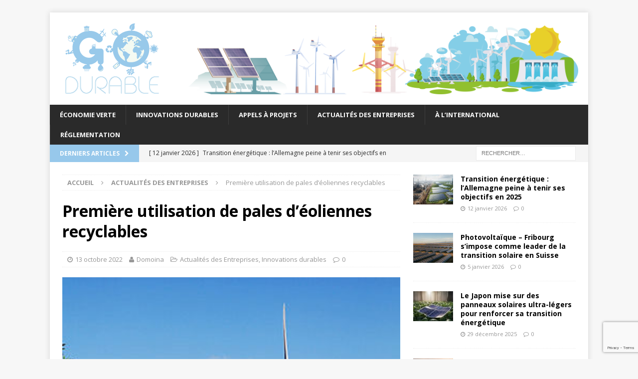

--- FILE ---
content_type: text/html; charset=UTF-8
request_url: https://www.godurable.fr/premiere-utilisation-pales-eoliennes-recyclables/
body_size: 18770
content:
<!DOCTYPE html>
<html class="no-js mh-one-sb" lang="fr-FR" prefix="og: https://ogp.me/ns#">
<head>
<meta charset="UTF-8">
<meta name="viewport" content="width=device-width, initial-scale=1.0">
<link rel="profile" href="http://gmpg.org/xfn/11" />
	<style>img:is([sizes="auto" i], [sizes^="auto," i]) { contain-intrinsic-size: 3000px 1500px }</style>
	
<!-- Optimisation des moteurs de recherche par Rank Math PRO - https://rankmath.com/ -->
<title>Première utilisation de pales d&#039;éoliennes recyclables - GoDurable</title>
<meta name="description" content="Une entreprise vient de commercialiser une éolienne avec des pales recyclables. Ces premières pales d’éolienne recyclables sont utilisées en Allemagne."/>
<meta name="robots" content="follow, index, max-snippet:-1, max-video-preview:-1, max-image-preview:large"/>
<link rel="canonical" href="https://www.godurable.fr/premiere-utilisation-pales-eoliennes-recyclables/" />
<meta property="og:locale" content="fr_FR" />
<meta property="og:type" content="article" />
<meta property="og:title" content="Première utilisation de pales d&#039;éoliennes recyclables - GoDurable" />
<meta property="og:description" content="Une entreprise vient de commercialiser une éolienne avec des pales recyclables. Ces premières pales d’éolienne recyclables sont utilisées en Allemagne." />
<meta property="og:url" content="https://www.godurable.fr/premiere-utilisation-pales-eoliennes-recyclables/" />
<meta property="og:site_name" content="GoDurable" />
<meta property="article:section" content="Actualités des Entreprises" />
<meta property="og:image" content="https://www.godurable.fr/wp-content/uploads/2022/10/Premiere-utilisation-de-pales-deoliennes-recyclables.jpg" />
<meta property="og:image:secure_url" content="https://www.godurable.fr/wp-content/uploads/2022/10/Premiere-utilisation-de-pales-deoliennes-recyclables.jpg" />
<meta property="og:image:width" content="320" />
<meta property="og:image:height" content="480" />
<meta property="og:image:alt" content="pales recyclables" />
<meta property="og:image:type" content="image/jpeg" />
<meta property="article:published_time" content="2022-10-13T12:32:21+02:00" />
<meta name="twitter:card" content="summary_large_image" />
<meta name="twitter:title" content="Première utilisation de pales d&#039;éoliennes recyclables - GoDurable" />
<meta name="twitter:description" content="Une entreprise vient de commercialiser une éolienne avec des pales recyclables. Ces premières pales d’éolienne recyclables sont utilisées en Allemagne." />
<meta name="twitter:site" content="@ANC_Durable" />
<meta name="twitter:creator" content="@ANC_Durable" />
<meta name="twitter:image" content="https://www.godurable.fr/wp-content/uploads/2022/10/Premiere-utilisation-de-pales-deoliennes-recyclables.jpg" />
<script type="application/ld+json" class="rank-math-schema-pro">{"@context":"https://schema.org","@graph":[{"@type":"Organization","@id":"https://www.godurable.fr/#organization","name":"GoDurable","url":"https://www.godurable.fr","sameAs":["https://twitter.com/ANC_Durable"],"logo":{"@type":"ImageObject","@id":"https://www.godurable.fr/#logo","url":"https://www.godurable.fr/wp-content/uploads/2016/09/godurable.png","contentUrl":"https://www.godurable.fr/wp-content/uploads/2016/09/godurable.png","caption":"GoDurable","inLanguage":"fr-FR","width":"200","height":"145"}},{"@type":"WebSite","@id":"https://www.godurable.fr/#website","url":"https://www.godurable.fr","name":"GoDurable","publisher":{"@id":"https://www.godurable.fr/#organization"},"inLanguage":"fr-FR"},{"@type":"ImageObject","@id":"https://www.godurable.fr/wp-content/uploads/2022/10/Premiere-utilisation-de-pales-deoliennes-recyclables.jpg","url":"https://www.godurable.fr/wp-content/uploads/2022/10/Premiere-utilisation-de-pales-deoliennes-recyclables.jpg","width":"320","height":"480","inLanguage":"fr-FR"},{"@type":"WebPage","@id":"https://www.godurable.fr/premiere-utilisation-pales-eoliennes-recyclables/#webpage","url":"https://www.godurable.fr/premiere-utilisation-pales-eoliennes-recyclables/","name":"Premi\u00e8re utilisation de pales d&#039;\u00e9oliennes recyclables - GoDurable","datePublished":"2022-10-13T12:32:21+02:00","dateModified":"2022-10-13T12:32:21+02:00","isPartOf":{"@id":"https://www.godurable.fr/#website"},"primaryImageOfPage":{"@id":"https://www.godurable.fr/wp-content/uploads/2022/10/Premiere-utilisation-de-pales-deoliennes-recyclables.jpg"},"inLanguage":"fr-FR"},{"@type":"Person","@id":"https://www.godurable.fr/author/domoinar/","name":"Domoina","url":"https://www.godurable.fr/author/domoinar/","image":{"@type":"ImageObject","@id":"https://secure.gravatar.com/avatar/a9e03f9d43cd05c52ac64d388ea0f7ea54d042a9ff05c69642a2bbb515dde853?s=96&amp;d=blank&amp;r=g","url":"https://secure.gravatar.com/avatar/a9e03f9d43cd05c52ac64d388ea0f7ea54d042a9ff05c69642a2bbb515dde853?s=96&amp;d=blank&amp;r=g","caption":"Domoina","inLanguage":"fr-FR"},"worksFor":{"@id":"https://www.godurable.fr/#organization"}},{"@type":"BlogPosting","headline":"Premi\u00e8re utilisation de pales d&#039;\u00e9oliennes recyclables - GoDurable","keywords":"pales recyclables","datePublished":"2022-10-13T12:32:21+02:00","dateModified":"2022-10-13T12:32:21+02:00","author":{"@id":"https://www.godurable.fr/author/domoinar/","name":"Domoina"},"publisher":{"@id":"https://www.godurable.fr/#organization"},"description":"Une entreprise vient de commercialiser une \u00e9olienne avec des pales recyclables. Ces premi\u00e8res pales d\u2019\u00e9olienne recyclables sont utilis\u00e9es en Allemagne.","name":"Premi\u00e8re utilisation de pales d&#039;\u00e9oliennes recyclables - GoDurable","@id":"https://www.godurable.fr/premiere-utilisation-pales-eoliennes-recyclables/#richSnippet","isPartOf":{"@id":"https://www.godurable.fr/premiere-utilisation-pales-eoliennes-recyclables/#webpage"},"image":{"@id":"https://www.godurable.fr/wp-content/uploads/2022/10/Premiere-utilisation-de-pales-deoliennes-recyclables.jpg"},"inLanguage":"fr-FR","mainEntityOfPage":{"@id":"https://www.godurable.fr/premiere-utilisation-pales-eoliennes-recyclables/#webpage"}}]}</script>
<!-- /Extension Rank Math WordPress SEO -->

<link rel='dns-prefetch' href='//fonts.googleapis.com' />
<link rel="alternate" type="application/rss+xml" title="GoDurable &raquo; Flux" href="https://www.godurable.fr/feed/" />
<link rel="alternate" type="application/rss+xml" title="GoDurable &raquo; Flux des commentaires" href="https://www.godurable.fr/comments/feed/" />
<script type="text/javascript">
/* <![CDATA[ */
window._wpemojiSettings = {"baseUrl":"https:\/\/s.w.org\/images\/core\/emoji\/16.0.1\/72x72\/","ext":".png","svgUrl":"https:\/\/s.w.org\/images\/core\/emoji\/16.0.1\/svg\/","svgExt":".svg","source":{"concatemoji":"https:\/\/www.godurable.fr\/wp-includes\/js\/wp-emoji-release.min.js?ver=6.8.3"}};
/*! This file is auto-generated */
!function(s,n){var o,i,e;function c(e){try{var t={supportTests:e,timestamp:(new Date).valueOf()};sessionStorage.setItem(o,JSON.stringify(t))}catch(e){}}function p(e,t,n){e.clearRect(0,0,e.canvas.width,e.canvas.height),e.fillText(t,0,0);var t=new Uint32Array(e.getImageData(0,0,e.canvas.width,e.canvas.height).data),a=(e.clearRect(0,0,e.canvas.width,e.canvas.height),e.fillText(n,0,0),new Uint32Array(e.getImageData(0,0,e.canvas.width,e.canvas.height).data));return t.every(function(e,t){return e===a[t]})}function u(e,t){e.clearRect(0,0,e.canvas.width,e.canvas.height),e.fillText(t,0,0);for(var n=e.getImageData(16,16,1,1),a=0;a<n.data.length;a++)if(0!==n.data[a])return!1;return!0}function f(e,t,n,a){switch(t){case"flag":return n(e,"\ud83c\udff3\ufe0f\u200d\u26a7\ufe0f","\ud83c\udff3\ufe0f\u200b\u26a7\ufe0f")?!1:!n(e,"\ud83c\udde8\ud83c\uddf6","\ud83c\udde8\u200b\ud83c\uddf6")&&!n(e,"\ud83c\udff4\udb40\udc67\udb40\udc62\udb40\udc65\udb40\udc6e\udb40\udc67\udb40\udc7f","\ud83c\udff4\u200b\udb40\udc67\u200b\udb40\udc62\u200b\udb40\udc65\u200b\udb40\udc6e\u200b\udb40\udc67\u200b\udb40\udc7f");case"emoji":return!a(e,"\ud83e\udedf")}return!1}function g(e,t,n,a){var r="undefined"!=typeof WorkerGlobalScope&&self instanceof WorkerGlobalScope?new OffscreenCanvas(300,150):s.createElement("canvas"),o=r.getContext("2d",{willReadFrequently:!0}),i=(o.textBaseline="top",o.font="600 32px Arial",{});return e.forEach(function(e){i[e]=t(o,e,n,a)}),i}function t(e){var t=s.createElement("script");t.src=e,t.defer=!0,s.head.appendChild(t)}"undefined"!=typeof Promise&&(o="wpEmojiSettingsSupports",i=["flag","emoji"],n.supports={everything:!0,everythingExceptFlag:!0},e=new Promise(function(e){s.addEventListener("DOMContentLoaded",e,{once:!0})}),new Promise(function(t){var n=function(){try{var e=JSON.parse(sessionStorage.getItem(o));if("object"==typeof e&&"number"==typeof e.timestamp&&(new Date).valueOf()<e.timestamp+604800&&"object"==typeof e.supportTests)return e.supportTests}catch(e){}return null}();if(!n){if("undefined"!=typeof Worker&&"undefined"!=typeof OffscreenCanvas&&"undefined"!=typeof URL&&URL.createObjectURL&&"undefined"!=typeof Blob)try{var e="postMessage("+g.toString()+"("+[JSON.stringify(i),f.toString(),p.toString(),u.toString()].join(",")+"));",a=new Blob([e],{type:"text/javascript"}),r=new Worker(URL.createObjectURL(a),{name:"wpTestEmojiSupports"});return void(r.onmessage=function(e){c(n=e.data),r.terminate(),t(n)})}catch(e){}c(n=g(i,f,p,u))}t(n)}).then(function(e){for(var t in e)n.supports[t]=e[t],n.supports.everything=n.supports.everything&&n.supports[t],"flag"!==t&&(n.supports.everythingExceptFlag=n.supports.everythingExceptFlag&&n.supports[t]);n.supports.everythingExceptFlag=n.supports.everythingExceptFlag&&!n.supports.flag,n.DOMReady=!1,n.readyCallback=function(){n.DOMReady=!0}}).then(function(){return e}).then(function(){var e;n.supports.everything||(n.readyCallback(),(e=n.source||{}).concatemoji?t(e.concatemoji):e.wpemoji&&e.twemoji&&(t(e.twemoji),t(e.wpemoji)))}))}((window,document),window._wpemojiSettings);
/* ]]> */
</script>
<!-- www.godurable.fr is managing ads with Advanced Ads 2.0.14 – https://wpadvancedads.com/ --><script id="godur-ready">
			window.advanced_ads_ready=function(e,a){a=a||"complete";var d=function(e){return"interactive"===a?"loading"!==e:"complete"===e};d(document.readyState)?e():document.addEventListener("readystatechange",(function(a){d(a.target.readyState)&&e()}),{once:"interactive"===a})},window.advanced_ads_ready_queue=window.advanced_ads_ready_queue||[];		</script>
		<style id='wp-emoji-styles-inline-css' type='text/css'>

	img.wp-smiley, img.emoji {
		display: inline !important;
		border: none !important;
		box-shadow: none !important;
		height: 1em !important;
		width: 1em !important;
		margin: 0 0.07em !important;
		vertical-align: -0.1em !important;
		background: none !important;
		padding: 0 !important;
	}
</style>
<link rel='stylesheet' id='wp-block-library-css' href='https://www.godurable.fr/wp-includes/css/dist/block-library/style.min.css?ver=6.8.3' type='text/css' media='all' />
<style id='classic-theme-styles-inline-css' type='text/css'>
/*! This file is auto-generated */
.wp-block-button__link{color:#fff;background-color:#32373c;border-radius:9999px;box-shadow:none;text-decoration:none;padding:calc(.667em + 2px) calc(1.333em + 2px);font-size:1.125em}.wp-block-file__button{background:#32373c;color:#fff;text-decoration:none}
</style>
<style id='global-styles-inline-css' type='text/css'>
:root{--wp--preset--aspect-ratio--square: 1;--wp--preset--aspect-ratio--4-3: 4/3;--wp--preset--aspect-ratio--3-4: 3/4;--wp--preset--aspect-ratio--3-2: 3/2;--wp--preset--aspect-ratio--2-3: 2/3;--wp--preset--aspect-ratio--16-9: 16/9;--wp--preset--aspect-ratio--9-16: 9/16;--wp--preset--color--black: #000000;--wp--preset--color--cyan-bluish-gray: #abb8c3;--wp--preset--color--white: #ffffff;--wp--preset--color--pale-pink: #f78da7;--wp--preset--color--vivid-red: #cf2e2e;--wp--preset--color--luminous-vivid-orange: #ff6900;--wp--preset--color--luminous-vivid-amber: #fcb900;--wp--preset--color--light-green-cyan: #7bdcb5;--wp--preset--color--vivid-green-cyan: #00d084;--wp--preset--color--pale-cyan-blue: #8ed1fc;--wp--preset--color--vivid-cyan-blue: #0693e3;--wp--preset--color--vivid-purple: #9b51e0;--wp--preset--gradient--vivid-cyan-blue-to-vivid-purple: linear-gradient(135deg,rgba(6,147,227,1) 0%,rgb(155,81,224) 100%);--wp--preset--gradient--light-green-cyan-to-vivid-green-cyan: linear-gradient(135deg,rgb(122,220,180) 0%,rgb(0,208,130) 100%);--wp--preset--gradient--luminous-vivid-amber-to-luminous-vivid-orange: linear-gradient(135deg,rgba(252,185,0,1) 0%,rgba(255,105,0,1) 100%);--wp--preset--gradient--luminous-vivid-orange-to-vivid-red: linear-gradient(135deg,rgba(255,105,0,1) 0%,rgb(207,46,46) 100%);--wp--preset--gradient--very-light-gray-to-cyan-bluish-gray: linear-gradient(135deg,rgb(238,238,238) 0%,rgb(169,184,195) 100%);--wp--preset--gradient--cool-to-warm-spectrum: linear-gradient(135deg,rgb(74,234,220) 0%,rgb(151,120,209) 20%,rgb(207,42,186) 40%,rgb(238,44,130) 60%,rgb(251,105,98) 80%,rgb(254,248,76) 100%);--wp--preset--gradient--blush-light-purple: linear-gradient(135deg,rgb(255,206,236) 0%,rgb(152,150,240) 100%);--wp--preset--gradient--blush-bordeaux: linear-gradient(135deg,rgb(254,205,165) 0%,rgb(254,45,45) 50%,rgb(107,0,62) 100%);--wp--preset--gradient--luminous-dusk: linear-gradient(135deg,rgb(255,203,112) 0%,rgb(199,81,192) 50%,rgb(65,88,208) 100%);--wp--preset--gradient--pale-ocean: linear-gradient(135deg,rgb(255,245,203) 0%,rgb(182,227,212) 50%,rgb(51,167,181) 100%);--wp--preset--gradient--electric-grass: linear-gradient(135deg,rgb(202,248,128) 0%,rgb(113,206,126) 100%);--wp--preset--gradient--midnight: linear-gradient(135deg,rgb(2,3,129) 0%,rgb(40,116,252) 100%);--wp--preset--font-size--small: 13px;--wp--preset--font-size--medium: 20px;--wp--preset--font-size--large: 36px;--wp--preset--font-size--x-large: 42px;--wp--preset--spacing--20: 0.44rem;--wp--preset--spacing--30: 0.67rem;--wp--preset--spacing--40: 1rem;--wp--preset--spacing--50: 1.5rem;--wp--preset--spacing--60: 2.25rem;--wp--preset--spacing--70: 3.38rem;--wp--preset--spacing--80: 5.06rem;--wp--preset--shadow--natural: 6px 6px 9px rgba(0, 0, 0, 0.2);--wp--preset--shadow--deep: 12px 12px 50px rgba(0, 0, 0, 0.4);--wp--preset--shadow--sharp: 6px 6px 0px rgba(0, 0, 0, 0.2);--wp--preset--shadow--outlined: 6px 6px 0px -3px rgba(255, 255, 255, 1), 6px 6px rgba(0, 0, 0, 1);--wp--preset--shadow--crisp: 6px 6px 0px rgba(0, 0, 0, 1);}:where(.is-layout-flex){gap: 0.5em;}:where(.is-layout-grid){gap: 0.5em;}body .is-layout-flex{display: flex;}.is-layout-flex{flex-wrap: wrap;align-items: center;}.is-layout-flex > :is(*, div){margin: 0;}body .is-layout-grid{display: grid;}.is-layout-grid > :is(*, div){margin: 0;}:where(.wp-block-columns.is-layout-flex){gap: 2em;}:where(.wp-block-columns.is-layout-grid){gap: 2em;}:where(.wp-block-post-template.is-layout-flex){gap: 1.25em;}:where(.wp-block-post-template.is-layout-grid){gap: 1.25em;}.has-black-color{color: var(--wp--preset--color--black) !important;}.has-cyan-bluish-gray-color{color: var(--wp--preset--color--cyan-bluish-gray) !important;}.has-white-color{color: var(--wp--preset--color--white) !important;}.has-pale-pink-color{color: var(--wp--preset--color--pale-pink) !important;}.has-vivid-red-color{color: var(--wp--preset--color--vivid-red) !important;}.has-luminous-vivid-orange-color{color: var(--wp--preset--color--luminous-vivid-orange) !important;}.has-luminous-vivid-amber-color{color: var(--wp--preset--color--luminous-vivid-amber) !important;}.has-light-green-cyan-color{color: var(--wp--preset--color--light-green-cyan) !important;}.has-vivid-green-cyan-color{color: var(--wp--preset--color--vivid-green-cyan) !important;}.has-pale-cyan-blue-color{color: var(--wp--preset--color--pale-cyan-blue) !important;}.has-vivid-cyan-blue-color{color: var(--wp--preset--color--vivid-cyan-blue) !important;}.has-vivid-purple-color{color: var(--wp--preset--color--vivid-purple) !important;}.has-black-background-color{background-color: var(--wp--preset--color--black) !important;}.has-cyan-bluish-gray-background-color{background-color: var(--wp--preset--color--cyan-bluish-gray) !important;}.has-white-background-color{background-color: var(--wp--preset--color--white) !important;}.has-pale-pink-background-color{background-color: var(--wp--preset--color--pale-pink) !important;}.has-vivid-red-background-color{background-color: var(--wp--preset--color--vivid-red) !important;}.has-luminous-vivid-orange-background-color{background-color: var(--wp--preset--color--luminous-vivid-orange) !important;}.has-luminous-vivid-amber-background-color{background-color: var(--wp--preset--color--luminous-vivid-amber) !important;}.has-light-green-cyan-background-color{background-color: var(--wp--preset--color--light-green-cyan) !important;}.has-vivid-green-cyan-background-color{background-color: var(--wp--preset--color--vivid-green-cyan) !important;}.has-pale-cyan-blue-background-color{background-color: var(--wp--preset--color--pale-cyan-blue) !important;}.has-vivid-cyan-blue-background-color{background-color: var(--wp--preset--color--vivid-cyan-blue) !important;}.has-vivid-purple-background-color{background-color: var(--wp--preset--color--vivid-purple) !important;}.has-black-border-color{border-color: var(--wp--preset--color--black) !important;}.has-cyan-bluish-gray-border-color{border-color: var(--wp--preset--color--cyan-bluish-gray) !important;}.has-white-border-color{border-color: var(--wp--preset--color--white) !important;}.has-pale-pink-border-color{border-color: var(--wp--preset--color--pale-pink) !important;}.has-vivid-red-border-color{border-color: var(--wp--preset--color--vivid-red) !important;}.has-luminous-vivid-orange-border-color{border-color: var(--wp--preset--color--luminous-vivid-orange) !important;}.has-luminous-vivid-amber-border-color{border-color: var(--wp--preset--color--luminous-vivid-amber) !important;}.has-light-green-cyan-border-color{border-color: var(--wp--preset--color--light-green-cyan) !important;}.has-vivid-green-cyan-border-color{border-color: var(--wp--preset--color--vivid-green-cyan) !important;}.has-pale-cyan-blue-border-color{border-color: var(--wp--preset--color--pale-cyan-blue) !important;}.has-vivid-cyan-blue-border-color{border-color: var(--wp--preset--color--vivid-cyan-blue) !important;}.has-vivid-purple-border-color{border-color: var(--wp--preset--color--vivid-purple) !important;}.has-vivid-cyan-blue-to-vivid-purple-gradient-background{background: var(--wp--preset--gradient--vivid-cyan-blue-to-vivid-purple) !important;}.has-light-green-cyan-to-vivid-green-cyan-gradient-background{background: var(--wp--preset--gradient--light-green-cyan-to-vivid-green-cyan) !important;}.has-luminous-vivid-amber-to-luminous-vivid-orange-gradient-background{background: var(--wp--preset--gradient--luminous-vivid-amber-to-luminous-vivid-orange) !important;}.has-luminous-vivid-orange-to-vivid-red-gradient-background{background: var(--wp--preset--gradient--luminous-vivid-orange-to-vivid-red) !important;}.has-very-light-gray-to-cyan-bluish-gray-gradient-background{background: var(--wp--preset--gradient--very-light-gray-to-cyan-bluish-gray) !important;}.has-cool-to-warm-spectrum-gradient-background{background: var(--wp--preset--gradient--cool-to-warm-spectrum) !important;}.has-blush-light-purple-gradient-background{background: var(--wp--preset--gradient--blush-light-purple) !important;}.has-blush-bordeaux-gradient-background{background: var(--wp--preset--gradient--blush-bordeaux) !important;}.has-luminous-dusk-gradient-background{background: var(--wp--preset--gradient--luminous-dusk) !important;}.has-pale-ocean-gradient-background{background: var(--wp--preset--gradient--pale-ocean) !important;}.has-electric-grass-gradient-background{background: var(--wp--preset--gradient--electric-grass) !important;}.has-midnight-gradient-background{background: var(--wp--preset--gradient--midnight) !important;}.has-small-font-size{font-size: var(--wp--preset--font-size--small) !important;}.has-medium-font-size{font-size: var(--wp--preset--font-size--medium) !important;}.has-large-font-size{font-size: var(--wp--preset--font-size--large) !important;}.has-x-large-font-size{font-size: var(--wp--preset--font-size--x-large) !important;}
:where(.wp-block-post-template.is-layout-flex){gap: 1.25em;}:where(.wp-block-post-template.is-layout-grid){gap: 1.25em;}
:where(.wp-block-columns.is-layout-flex){gap: 2em;}:where(.wp-block-columns.is-layout-grid){gap: 2em;}
:root :where(.wp-block-pullquote){font-size: 1.5em;line-height: 1.6;}
</style>
<link rel='stylesheet' id='contact-form-7-css' href='https://www.godurable.fr/wp-content/plugins/contact-form-7/includes/css/styles.css?ver=6.1.3' type='text/css' media='all' />
<link rel='stylesheet' id='wpa-css-css' href='https://www.godurable.fr/wp-content/plugins/honeypot/includes/css/wpa.css?ver=2.3.04' type='text/css' media='all' />
<link rel='stylesheet' id='wppopups-base-css' href='https://www.godurable.fr/wp-content/plugins/wp-popups-lite/src/assets/css/wppopups-base.css?ver=2.2.0.3' type='text/css' media='all' />
<link rel='stylesheet' id='mh-magazine-parent-style-css' href='https://www.godurable.fr/wp-content/themes/mh-magazine/style.css?ver=6.8.3' type='text/css' media='all' />
<link rel='stylesheet' id='mh-magazine-child-style-css' href='https://www.godurable.fr/wp-content/themes/mh-magazine-child/style.css?ver=6.8.3' type='text/css' media='all' />
<link rel='stylesheet' id='mh-magazine-css' href='https://www.godurable.fr/wp-content/themes/mh-magazine-child/style.css?ver=3.5.0' type='text/css' media='all' />
<link rel='stylesheet' id='mh-font-awesome-css' href='https://www.godurable.fr/wp-content/themes/mh-magazine/includes/font-awesome.min.css' type='text/css' media='all' />
<link rel='stylesheet' id='mh-google-fonts-css' href='https://fonts.googleapis.com/css?family=Open+Sans:300,400,400italic,600,700' type='text/css' media='all' />
<script type="text/javascript" src="https://www.godurable.fr/wp-includes/js/jquery/jquery.min.js?ver=3.7.1" id="jquery-core-js"></script>
<script type="text/javascript" src="https://www.godurable.fr/wp-includes/js/jquery/jquery-migrate.min.js?ver=3.4.1" id="jquery-migrate-js"></script>
<script type="text/javascript" src="https://www.godurable.fr/wp-content/themes/mh-magazine/js/scripts.js?ver=6.8.3" id="mh-scripts-js"></script>
<script type="text/javascript" id="advanced-ads-advanced-js-js-extra">
/* <![CDATA[ */
var advads_options = {"blog_id":"1","privacy":{"enabled":false,"state":"not_needed"}};
/* ]]> */
</script>
<script type="text/javascript" src="https://www.godurable.fr/wp-content/plugins/advanced-ads/public/assets/js/advanced.min.js?ver=2.0.14" id="advanced-ads-advanced-js-js"></script>
<link rel="https://api.w.org/" href="https://www.godurable.fr/wp-json/" /><link rel="alternate" title="JSON" type="application/json" href="https://www.godurable.fr/wp-json/wp/v2/posts/4034" /><link rel="EditURI" type="application/rsd+xml" title="RSD" href="https://www.godurable.fr/xmlrpc.php?rsd" />
<meta name="generator" content="WordPress 6.8.3" />
<link rel='shortlink' href='https://www.godurable.fr/?p=4034' />
<link rel="alternate" title="oEmbed (JSON)" type="application/json+oembed" href="https://www.godurable.fr/wp-json/oembed/1.0/embed?url=https%3A%2F%2Fwww.godurable.fr%2Fpremiere-utilisation-pales-eoliennes-recyclables%2F" />
<link rel="alternate" title="oEmbed (XML)" type="text/xml+oembed" href="https://www.godurable.fr/wp-json/oembed/1.0/embed?url=https%3A%2F%2Fwww.godurable.fr%2Fpremiere-utilisation-pales-eoliennes-recyclables%2F&#038;format=xml" />
<style type="text/css">.mh-share-button {
    width: 25%;
}

/* Container styles */
.sb_contactform.wpcf7-form {
    max-width: 280px;
    width: 100%;
    box-sizing: border-box;
}

/* Reset paragraph margins that contain form fields */
.sb_contactform.wpcf7-form p {
    margin: 0 0 15px 0;
    padding: 0;
}

/* Common styles for all form fields */
div.mh-widget.cta div.textwidget form.sb_contactform.wpcf7-form input[type="text"],
div.mh-widget.cta div.textwidget form.sb_contactform.wpcf7-form input[type="tel"],
.sb_contactform.wpcf7-form input[type="email"],
.sb_contactform.wpcf7-form input[type="number"],
.sb_contactform.wpcf7-form input[type="date"],
.sb_contactform.wpcf7-form select,
.sb_contactform.wpcf7-form textarea {
    width: 100%;
    max-width: 100%;
    box-sizing: border-box;
    padding: 8px 12px;
    border: 1px solid #ddd;
    border-radius: 4px;
    background-color: #fff;
    font-family: inherit;
    font-size: 14px;
    line-height: 1.4;
    color: #333;
    font-weight: 400;
    margin-bottom: 0;
}

/* Placeholder text color */
.sb_contactform.wpcf7-form input::placeholder,
.sb_contactform.wpcf7-form textarea::placeholder {
    color: #999;
    opacity: 1;
}

/* Style textarea */
.sb_contactform.wpcf7-form textarea {
    min-height: 120px;
    resize: vertical;
}

/* Style select dropdowns */
.sb_contactform.wpcf7-form select {
    appearance: none;
    -webkit-appearance: none;
    -moz-appearance: none;
    background-image: url("data:image/svg+xml;charset=UTF-8,%3csvg xmlns='http://www.w3.org/2000/svg' viewBox='0 0 24 24' fill='none' stroke='%23333' stroke-width='2' stroke-linecap='round' stroke-linejoin='round'%3e%3cpolyline points='6 9 12 15 18 9'%3e%3c/polyline%3e%3c/svg%3e");
    background-repeat: no-repeat;
    background-position: right 12px center;
    background-size: 12px;
    padding-right: 35px;
}

/* Form labels */
.sb_contactform.wpcf7-form label {
    display: block;
    margin-bottom: 5px;
    font-size: 14px;
    color: #333;
}

/* Submit button */
.sb_contactform.wpcf7-form input[type="submit"] {
    display: block;
    width: 100%;
    max-width: 200px;
    margin: 0 auto;
    padding: 10px 20px;
    border: none;
    border-radius: 4px;
    background-color: #4a90e2;
    color: #fff;
    font-size: 14px;
    font-weight: 500;
    cursor: pointer;
    text-align: center;
}</style>
<style type="text/css">
.mh-widget-layout4 .mh-widget-title { background: #97c8eb; background: rgba(151, 200, 235, 0.6); }
.mh-preheader, .mh-wide-layout .mh-subheader, .mh-ticker-title, .mh-main-nav li:hover, .mh-footer-nav, .slicknav_menu, .slicknav_btn, .slicknav_nav .slicknav_item:hover, .slicknav_nav a:hover, .mh-back-to-top, .mh-subheading, .entry-tags .fa, .entry-tags li:hover, .mh-widget-layout2 .mh-widget-title, .mh-widget-layout4 .mh-widget-title-inner, .mh-widget-layout4 .mh-footer-widget-title, #mh-mobile .flex-control-paging li a.flex-active, .mh-image-caption, .mh-carousel-layout1 .mh-carousel-caption, .mh-tab-button.active, .mh-tab-button.active:hover, .mh-footer-widget .mh-tab-button.active, .mh-social-widget li:hover a, .mh-footer-widget .mh-social-widget li a, .mh-footer-widget .mh-author-bio-widget, .tagcloud a:hover, .mh-widget .tagcloud a:hover, .mh-footer-widget .tagcloud a:hover, .mh-posts-stacked-meta, .page-numbers:hover, .mh-loop-pagination .current, .mh-comments-pagination .current, .pagelink, a:hover .pagelink, input[type=submit], #infinite-handle span { background: #97c8eb; }
.mh-main-nav-wrap .slicknav_nav ul, blockquote, .mh-widget-layout1 .mh-widget-title, .mh-widget-layout3 .mh-widget-title, #mh-mobile .mh-slider-caption, .mh-carousel-layout1, .mh-spotlight-widget, .mh-author-bio-widget, .mh-author-bio-title, .mh-author-bio-image-frame, .mh-video-widget, .mh-tab-buttons, .bypostauthor .mh-comment-meta, textarea:hover, input[type=text]:hover, input[type=email]:hover, input[type=tel]:hover, input[type=url]:hover { border-color: #97c8eb; }
.mh-dropcap, .mh-carousel-layout1 .flex-direction-nav a, .mh-carousel-layout2 .mh-carousel-caption, .mh-posts-digest-small-category, .mh-posts-lineup-more, .bypostauthor .mh-comment-meta-author:after, .mh-comment-meta-links .comment-reply-link:before, #respond #cancel-comment-reply-link:before { color: #97c8eb; }
.entry-content a, .mh-comment-content a { color: #97c8eb; }
a:hover, .entry-content a:hover, .mh-comment-content a:hover, #respond a:hover, .mh-meta a:hover, .mh-breadcrumb a:hover, .mh-tabbed-widget a:hover { color: #97c8eb; }
</style>
<!--[if lt IE 9]>
<script src="https://www.godurable.fr/wp-content/themes/mh-magazine/js/css3-mediaqueries.js"></script>
<![endif]-->
		<script type="text/javascript">
			var advadsCfpQueue = [];
			var advadsCfpAd = function( adID ) {
				if ( 'undefined' === typeof advadsProCfp ) {
					advadsCfpQueue.push( adID )
				} else {
					advadsProCfp.addElement( adID )
				}
			}
		</script>
		<style type="text/css" id="spu-css-3316" class="spu-css">		#spu-bg-3316 {
			background-color: rgba(0,0,0,0.5);
		}

		#spu-3316 .spu-close {
			font-size: 30px;
			color: #666;
			text-shadow: 0 1px 0 #000;
		}

		#spu-3316 .spu-close:hover {
			color: #000;
		}

		#spu-3316 {
			background-color: rgb(255, 255, 255);
			max-width: 650px;
			border-radius: 0px;
			
					height: auto;
					box-shadow:  0px 0px 0px 0px #ccc;
				}

		#spu-3316 .spu-container {
					padding: 20px;
			height: calc(100% - 0px);
		}
		.title-cta-leadgen{
    background-color:#97c8eb;
    border-style: solid;
    border-width: 5px 10px 5px 10px;
    border-color:#97c8eb;
    text-transform: uppercase;
    text-align:center;
    color:white;
    margin-bottom:10px;
margin-top:10px;
}

/* Container styles */
.popup_contactform.wpcf7-form {
    max-width: 400px;
    width: 100%;
    box-sizing: border-box;
    margin: 0 auto;
    padding: 20px 20px 0 20px;
}

/* Center the form within a wider container */
div[role="dialog"] .popup_contactform.wpcf7-form {
    margin: 0 auto;
}

/* Reset paragraph margins that contain form fields */
.popup_contactform.wpcf7-form p {
    margin: 0 0 15px 0;
    padding: 0;
    text-align: center;
}

/* Common styles for all form fields */
.popup_contactform.wpcf7-form input[type="text"],
.popup_contactform.wpcf7-form input[type="email"],
.popup_contactform.wpcf7-form input[type="tel"],
.popup_contactform.wpcf7-form input[type="number"],
.popup_contactform.wpcf7-form input[type="date"],
.popup_contactform.wpcf7-form select,
.popup_contactform.wpcf7-form textarea {
    width: 100%;
    max-width: 100%;
    box-sizing: border-box;
    padding: 8px 12px;
    border: 1px solid #ddd;
    border-radius: 4px;
    background-color: #fff;
    font-family: inherit;
    font-size: 14px;
    line-height: 1.4;
    color: #333;
}

/* Placeholder text color */
.popup_contactform.wpcf7-form input::placeholder,
.popup_contactform.wpcf7-form textarea::placeholder {
    color: #999;
    opacity: 1;
}

/* Style textarea */
.popup_contactform.wpcf7-form textarea {
    min-height: 120px;
    resize: vertical;
}

/* Style select dropdowns */
.popup_contactform.wpcf7-form select {
    appearance: none;
    -webkit-appearance: none;
    -moz-appearance: none;
    background-image: url("data:image/svg+xml;charset=UTF-8,%3csvg xmlns='http://www.w3.org/2000/svg' viewBox='0 0 24 24' fill='none' stroke='%23333' stroke-width='2' stroke-linecap='round' stroke-linejoin='round'%3e%3cpolyline points='6 9 12 15 18 9'%3e%3c/polyline%3e%3c/svg%3e");
    background-repeat: no-repeat;
    background-position: right 12px center;
    background-size: 12px;
    padding-right: 35px;
}

/* Form labels */
.popup_contactform.wpcf7-form label {
    display: block;
    margin-bottom: 5px;
    font-size: 14px;
    color: #333;
    text-align: left;
}

/* Submit button */
.popup_contactform.wpcf7-form input[type="submit"] {
    display: inline-block;
    min-width: 150px;
    max-width: 100%;
    margin: 0 auto;
    padding: 10px 20px;
    border: none;
    border-radius: 4px;
    background-color: #4a90e2;
    color: #fff;
    font-size: 14px;
    font-weight: 500;
    cursor: pointer;
    text-align: center;
    white-space: normal;
    word-wrap: break-word;
}

/* Center submit button container */
.popup_contactform.wpcf7-form p:last-child {
    text-align: center;
}

.popup_contactform.wpcf7-form .wpcf7-spinner {
display: block;
margin: 0 auto;
}						</style>
		<style type="text/css" id="spu-css-3317" class="spu-css">		#spu-bg-3317 {
			background-color: rgba(0,0,0,0.5);
		}

		#spu-3317 .spu-close {
			font-size: 30px;
			color: #666;
			text-shadow: 0 1px 0 #000;
		}

		#spu-3317 .spu-close:hover {
			color: #000;
		}

		#spu-3317 {
			background-color: rgb(255, 255, 255);
			max-width: 650px;
			border-radius: 0px;
			
					height: auto;
					box-shadow:  0px 0px 0px 0px #ccc;
				}

		#spu-3317 .spu-container {
					padding: 20px;
			height: calc(100% - 0px);
		}
		.title-cta-leadgen{
    background-color:#97c8eb;
    border-style: solid;
    border-width: 5px 10px 5px 10px;
    border-color:#97c8eb;
    text-transform: uppercase;
    text-align:center;
    color:white;
    margin-bottom:10px;
margin-top:10;
}

/* Container styles */
.popup_contactform.wpcf7-form {
    max-width: 400px;
    width: 100%;
    box-sizing: border-box;
    margin: 0 auto;
    padding: 20px 20px 0 20px;
}

/* Center the form within a wider container */
div[role="dialog"] .popup_contactform.wpcf7-form {
    margin: 0 auto;
}

/* Reset paragraph margins that contain form fields */
.popup_contactform.wpcf7-form p {
    margin: 0 0 15px 0;
    padding: 0;
    text-align: center;
}

/* Common styles for all form fields */
.popup_contactform.wpcf7-form input[type="text"],
.popup_contactform.wpcf7-form input[type="email"],
.popup_contactform.wpcf7-form input[type="tel"],
.popup_contactform.wpcf7-form input[type="number"],
.popup_contactform.wpcf7-form input[type="date"],
.popup_contactform.wpcf7-form select,
.popup_contactform.wpcf7-form textarea {
    width: 100%;
    max-width: 100%;
    box-sizing: border-box;
    padding: 8px 12px;
    border: 1px solid #ddd;
    border-radius: 4px;
    background-color: #fff;
    font-family: inherit;
    font-size: 14px;
    line-height: 1.4;
    color: #333;
}

/* Placeholder text color */
.popup_contactform.wpcf7-form input::placeholder,
.popup_contactform.wpcf7-form textarea::placeholder {
    color: #999;
    opacity: 1;
}

/* Style textarea */
.popup_contactform.wpcf7-form textarea {
    min-height: 120px;
    resize: vertical;
}

/* Style select dropdowns */
.popup_contactform.wpcf7-form select {
    appearance: none;
    -webkit-appearance: none;
    -moz-appearance: none;
    background-image: url("data:image/svg+xml;charset=UTF-8,%3csvg xmlns='http://www.w3.org/2000/svg' viewBox='0 0 24 24' fill='none' stroke='%23333' stroke-width='2' stroke-linecap='round' stroke-linejoin='round'%3e%3cpolyline points='6 9 12 15 18 9'%3e%3c/polyline%3e%3c/svg%3e");
    background-repeat: no-repeat;
    background-position: right 12px center;
    background-size: 12px;
    padding-right: 35px;
}

/* Form labels */
.popup_contactform.wpcf7-form label {
    display: block;
    margin-bottom: 5px;
    font-size: 14px;
    color: #333;
    text-align: left;
}

/* Submit button */
.popup_contactform.wpcf7-form input[type="submit"] {
    display: inline-block;
    min-width: 150px;
    max-width: 100%;
    margin: 0 auto;
    padding: 10px 20px;
    border: none;
    border-radius: 4px;
    background-color: #4a90e2;
    color: #fff;
    font-size: 14px;
    font-weight: 500;
    cursor: pointer;
    text-align: center;
    white-space: normal;
    word-wrap: break-word;
}

/* Center submit button container */
.popup_contactform.wpcf7-form p:last-child {
    text-align: center;
}

.popup_contactform.wpcf7-form .wpcf7-spinner {
display: block;
margin: 0 auto;
}						</style>
		<style type="text/css" id="spu-css-3318" class="spu-css">		#spu-bg-3318 {
			background-color: rgba(0,0,0,0.5);
		}

		#spu-3318 .spu-close {
			font-size: 30px;
			color: #666;
			text-shadow: 0 1px 0 #000;
		}

		#spu-3318 .spu-close:hover {
			color: #000;
		}

		#spu-3318 {
			background-color: rgb(255, 255, 255);
			max-width: 650px;
			border-radius: 0px;
			
					height: auto;
					box-shadow:  0px 0px 0px 0px #ccc;
				}

		#spu-3318 .spu-container {
					padding: 20px;
			height: calc(100% - 0px);
		}
		.title-cta-leadgen{
    background-color:#97c8eb;
    border-style: solid;
    border-width: 5px 10px 5px 10px;
    border-color:#97c8eb;
    text-transform: uppercase;
    text-align:center;
    color:white;
    margin-bottom:10px;
margin-top:10;
}

/* Container styles */
.popup_contactform.wpcf7-form {
    max-width: 400px;
    width: 100%;
    box-sizing: border-box;
    margin: 0 auto;
    padding: 20px 20px 0 20px;
}

/* Center the form within a wider container */
div[role="dialog"] .popup_contactform.wpcf7-form {
    margin: 0 auto;
}

/* Reset paragraph margins that contain form fields */
.popup_contactform.wpcf7-form p {
    margin: 0 0 15px 0;
    padding: 0;
    text-align: center;
}

/* Common styles for all form fields */
.popup_contactform.wpcf7-form input[type="text"],
.popup_contactform.wpcf7-form input[type="email"],
.popup_contactform.wpcf7-form input[type="tel"],
.popup_contactform.wpcf7-form input[type="number"],
.popup_contactform.wpcf7-form input[type="date"],
.popup_contactform.wpcf7-form select,
.popup_contactform.wpcf7-form textarea {
    width: 100%;
    max-width: 100%;
    box-sizing: border-box;
    padding: 8px 12px;
    border: 1px solid #ddd;
    border-radius: 4px;
    background-color: #fff;
    font-family: inherit;
    font-size: 14px;
    line-height: 1.4;
    color: #333;
}

/* Placeholder text color */
.popup_contactform.wpcf7-form input::placeholder,
.popup_contactform.wpcf7-form textarea::placeholder {
    color: #999;
    opacity: 1;
}

/* Style textarea */
.popup_contactform.wpcf7-form textarea {
    min-height: 120px;
    resize: vertical;
}

/* Style select dropdowns */
.popup_contactform.wpcf7-form select {
    appearance: none;
    -webkit-appearance: none;
    -moz-appearance: none;
    background-image: url("data:image/svg+xml;charset=UTF-8,%3csvg xmlns='http://www.w3.org/2000/svg' viewBox='0 0 24 24' fill='none' stroke='%23333' stroke-width='2' stroke-linecap='round' stroke-linejoin='round'%3e%3cpolyline points='6 9 12 15 18 9'%3e%3c/polyline%3e%3c/svg%3e");
    background-repeat: no-repeat;
    background-position: right 12px center;
    background-size: 12px;
    padding-right: 35px;
}

/* Form labels */
.popup_contactform.wpcf7-form label {
    display: block;
    margin-bottom: 5px;
    font-size: 14px;
    color: #333;
    text-align: left;
}

/* Submit button */
.popup_contactform.wpcf7-form input[type="submit"] {
    display: inline-block;
    min-width: 150px;
    max-width: 100%;
    margin: 0 auto;
    padding: 10px 20px;
    border: none;
    border-radius: 4px;
    background-color: #4a90e2;
    color: #fff;
    font-size: 14px;
    font-weight: 500;
    cursor: pointer;
    text-align: center;
    white-space: normal;
    word-wrap: break-word;
}

/* Center submit button container */
.popup_contactform.wpcf7-form p:last-child {
    text-align: center;
}

.popup_contactform.wpcf7-form .wpcf7-spinner {
display: block;
margin: 0 auto;
}						</style>
		<style type="text/css" id="spu-css-3319" class="spu-css">		#spu-bg-3319 {
			background-color: rgba(0,0,0,0.5);
		}

		#spu-3319 .spu-close {
			font-size: 30px;
			color: #666;
			text-shadow: 0 1px 0 #000;
		}

		#spu-3319 .spu-close:hover {
			color: #000;
		}

		#spu-3319 {
			background-color: rgb(255, 255, 255);
			max-width: 650px;
			border-radius: 0px;
			
					height: auto;
					box-shadow:  0px 0px 0px 0px #ccc;
				}

		#spu-3319 .spu-container {
					padding: 20px;
			height: calc(100% - 0px);
		}
		.title-cta-leadgen{
    background-color:#97c8eb;
    border-style: solid;
    border-width: 5px 10px 5px 10px;
    border-color:#97c8eb;
    text-transform: uppercase;
    text-align:center;
    color:white;
    margin-bottom:10px;
margin-top:10;
}

/* Container styles */
.popup_contactform.wpcf7-form {
    max-width: 400px;
    width: 100%;
    box-sizing: border-box;
    margin: 0 auto;
    padding: 20px 20px 0 20px;
}

/* Center the form within a wider container */
div[role="dialog"] .popup_contactform.wpcf7-form {
    margin: 0 auto;
}

/* Reset paragraph margins that contain form fields */
.popup_contactform.wpcf7-form p {
    margin: 0 0 15px 0;
    padding: 0;
    text-align: center;
}

/* Common styles for all form fields */
.popup_contactform.wpcf7-form input[type="text"],
.popup_contactform.wpcf7-form input[type="email"],
.popup_contactform.wpcf7-form input[type="tel"],
.popup_contactform.wpcf7-form input[type="number"],
.popup_contactform.wpcf7-form input[type="date"],
.popup_contactform.wpcf7-form select,
.popup_contactform.wpcf7-form textarea {
    width: 100%;
    max-width: 100%;
    box-sizing: border-box;
    padding: 8px 12px;
    border: 1px solid #ddd;
    border-radius: 4px;
    background-color: #fff;
    font-family: inherit;
    font-size: 14px;
    line-height: 1.4;
    color: #333;
}

/* Placeholder text color */
.popup_contactform.wpcf7-form input::placeholder,
.popup_contactform.wpcf7-form textarea::placeholder {
    color: #999;
    opacity: 1;
}

/* Style textarea */
.popup_contactform.wpcf7-form textarea {
    min-height: 120px;
    resize: vertical;
}

/* Style select dropdowns */
.popup_contactform.wpcf7-form select {
    appearance: none;
    -webkit-appearance: none;
    -moz-appearance: none;
    background-image: url("data:image/svg+xml;charset=UTF-8,%3csvg xmlns='http://www.w3.org/2000/svg' viewBox='0 0 24 24' fill='none' stroke='%23333' stroke-width='2' stroke-linecap='round' stroke-linejoin='round'%3e%3cpolyline points='6 9 12 15 18 9'%3e%3c/polyline%3e%3c/svg%3e");
    background-repeat: no-repeat;
    background-position: right 12px center;
    background-size: 12px;
    padding-right: 35px;
}

/* Form labels */
.popup_contactform.wpcf7-form label {
    display: block;
    margin-bottom: 5px;
    font-size: 14px;
    color: #333;
    text-align: left;
}

/* Submit button */
.popup_contactform.wpcf7-form input[type="submit"] {
    display: inline-block;
    min-width: 150px;
    max-width: 100%;
    margin: 0 auto;
    padding: 10px 20px;
    border: none;
    border-radius: 4px;
    background-color: #4a90e2;
    color: #fff;
    font-size: 14px;
    font-weight: 500;
    cursor: pointer;
    text-align: center;
    white-space: normal;
    word-wrap: break-word;
}

/* Center submit button container */
.popup_contactform.wpcf7-form p:last-child {
    text-align: center;
}

.popup_contactform.wpcf7-form .wpcf7-spinner {
display: block;
margin: 0 auto;
}						</style>
		<link rel="icon" href="https://www.godurable.fr/wp-content/uploads/2016/10/cropped-godurable-favicon-32x32.png" sizes="32x32" />
<link rel="icon" href="https://www.godurable.fr/wp-content/uploads/2016/10/cropped-godurable-favicon-192x192.png" sizes="192x192" />
<link rel="apple-touch-icon" href="https://www.godurable.fr/wp-content/uploads/2016/10/cropped-godurable-favicon-180x180.png" />
<meta name="msapplication-TileImage" content="https://www.godurable.fr/wp-content/uploads/2016/10/cropped-godurable-favicon-270x270.png" />
	
	
<!-- Global site tag (gtag.js) - Google Analytics
<script async src="https://www.googletagmanager.com/gtag/js?id=G-JM5LYQTVSQ"></script>
<script>
  window.dataLayer = window.dataLayer || [];
  function gtag(){dataLayer.push(arguments);}
  gtag('js', new Date());

  gtag('config', 'G-JM5LYQTVSQ');
</script> -->
	<!-- Google Tag Manager -->
<script>(function(w,d,s,l,i){w[l]=w[l]||[];w[l].push({'gtm.start':
new Date().getTime(),event:'gtm.js'});var f=d.getElementsByTagName(s)[0],
j=d.createElement(s),dl=l!='dataLayer'?'&l='+l:'';j.async=true;j.src=
'https://www.googletagmanager.com/gtm.js?id='+i+dl;f.parentNode.insertBefore(j,f);
})(window,document,'script','dataLayer','GTM-PDVWKP9X');</script>
<!-- End Google Tag Manager -->
	
	
</head>
<body id="mh-mobile" class="wp-singular post-template-default single single-post postid-4034 single-format-standard wp-custom-logo wp-theme-mh-magazine wp-child-theme-mh-magazine-child mh-boxed-layout mh-right-sb mh-loop-layout1 mh-widget-layout1 aa-prefix-godur-" itemscope="itemscope" itemtype="http://schema.org/WebPage">
	
	<!-- Google Tag Manager (noscript) -->
<noscript><iframe src="https://www.googletagmanager.com/ns.html?id=GTM-PDVWKP9X"
height="0" width="0" style="display:none;visibility:hidden"></iframe></noscript>
<!-- End Google Tag Manager (noscript) -->
	
<div class="mh-container mh-container-outer">
<div class="mh-header-nav-mobile clearfix"></div>
	<div class="mh-preheader">
    	<div class="mh-container mh-container-inner mh-row clearfix">
							<div class="mh-header-bar-content mh-header-bar-top-left mh-col-2-3 clearfix">
									</div>
										<div class="mh-header-bar-content mh-header-bar-top-right mh-col-1-3 clearfix">
									</div>
					</div>
	</div>
<header class="mh-header" itemscope="itemscope" itemtype="http://schema.org/WPHeader">
	<div class="mh-container mh-container-inner clearfix">
		<div class="mh-custom-header clearfix">
<div class="mh-header-columns mh-row clearfix">
<div class="mh-col-1-4 mh-site-identity">
<div class="mh-site-logo" role="banner">
<a href="https://www.godurable.fr/" class="custom-logo-link" rel="home"><img width="200" height="145" src="https://www.godurable.fr/wp-content/uploads/2016/09/godurable.png" class="custom-logo" alt="GoDurable" decoding="async" /></a><div class="mh-header-text">
<a class="mh-header-text-link" href="https://www.godurable.fr/" title="GoDurable" rel="home">
<h2 class="mh-header-title">GoDurable</h2>
</a>
</div>
</div>
</div>
<aside class="mh-col-3-4 mh-header-widget-2">
<div id="text-2" class="mh-widget mh-header-2 widget_text">			<div class="textwidget"><img src="/wp-content/uploads/2017/05/godurable-banner.png" alt="GoDurable" /></div>
		</div></aside>
</div>
</div>
	</div>
	<div class="mh-main-nav-wrap">
		<nav class="mh-navigation mh-main-nav mh-container mh-container-inner clearfix" role="navigation" itemscope="itemscope" itemtype="http://schema.org/SiteNavigationElement">
						<div class="menu-main-menu-container"><ul id="menu-main-menu" class="menu"><li id="menu-item-9" class="menu-item menu-item-type-taxonomy menu-item-object-category menu-item-9"><a href="https://www.godurable.fr/ecomonie-verte/">Économie verte</a></li>
<li id="menu-item-10" class="menu-item menu-item-type-taxonomy menu-item-object-category current-post-ancestor current-menu-parent current-post-parent menu-item-10"><a href="https://www.godurable.fr/innovations-durable/">Innovations durables</a></li>
<li id="menu-item-8" class="menu-item menu-item-type-taxonomy menu-item-object-category menu-item-8"><a href="https://www.godurable.fr/appels-a-projects/">Appels à projets</a></li>
<li id="menu-item-7" class="menu-item menu-item-type-taxonomy menu-item-object-category current-post-ancestor current-menu-parent current-post-parent menu-item-7"><a href="https://www.godurable.fr/actualites-des-entreprises/">Actualités des Entreprises</a></li>
<li id="menu-item-6" class="menu-item menu-item-type-taxonomy menu-item-object-category menu-item-6"><a href="https://www.godurable.fr/international/">À l’international</a></li>
<li id="menu-item-11" class="menu-item menu-item-type-taxonomy menu-item-object-category menu-item-11"><a href="https://www.godurable.fr/reglementations-durable/">Réglementation</a></li>
</ul></div>		</nav>
	</div>
	</header>
	<div class="mh-subheader">
		<div class="mh-container mh-container-inner mh-row clearfix">
							<div class="mh-header-bar-content mh-header-bar-bottom-left mh-col-2-3 clearfix">
											<div class="mh-header-ticker mh-header-ticker-bottom">
							<div class="mh-ticker-bottom">
			<div class="mh-ticker-title mh-ticker-title-bottom">
			Derniers articles<i class="fa fa-chevron-right"></i>		</div>
		<div class="mh-ticker-content mh-ticker-content-bottom">
		<ul id="mh-ticker-loop-bottom">				<li class="mh-ticker-item mh-ticker-item-bottom">
					<a href="https://www.godurable.fr/transition-energetique-allemagne-peine-tenir-objectifs-2025/" title="Transition énergétique : l’Allemagne peine à tenir ses objectifs en 2025">
						<span class="mh-ticker-item-date mh-ticker-item-date-bottom">
                        	[ 12 janvier 2026 ]                        </span>
						<span class="mh-ticker-item-title mh-ticker-item-title-bottom">
							Transition énergétique : l’Allemagne peine à tenir ses objectifs en 2025						</span>
						<span class="mh-ticker-item-cat mh-ticker-item-cat-bottom">
							<i class="fa fa-caret-right"></i>
														À l’international						</span>
					</a>
				</li>				<li class="mh-ticker-item mh-ticker-item-bottom">
					<a href="https://www.godurable.fr/photovoltaique-fribourg-simpose-comme-leader-transition-solaire-suisse/" title="Photovoltaïque &#8211; Fribourg s’impose comme leader de la transition solaire en Suisse">
						<span class="mh-ticker-item-date mh-ticker-item-date-bottom">
                        	[ 5 janvier 2026 ]                        </span>
						<span class="mh-ticker-item-title mh-ticker-item-title-bottom">
							Photovoltaïque &#8211; Fribourg s’impose comme leader de la transition solaire en Suisse						</span>
						<span class="mh-ticker-item-cat mh-ticker-item-cat-bottom">
							<i class="fa fa-caret-right"></i>
														À l’international						</span>
					</a>
				</li>				<li class="mh-ticker-item mh-ticker-item-bottom">
					<a href="https://www.godurable.fr/japon-mise-sur-panneaux-solaires-ultra-legers-renforcer-transition-energetique/" title="Le Japon mise sur des panneaux solaires ultra-légers pour renforcer sa transition énergétique">
						<span class="mh-ticker-item-date mh-ticker-item-date-bottom">
                        	[ 29 décembre 2025 ]                        </span>
						<span class="mh-ticker-item-title mh-ticker-item-title-bottom">
							Le Japon mise sur des panneaux solaires ultra-légers pour renforcer sa transition énergétique						</span>
						<span class="mh-ticker-item-cat mh-ticker-item-cat-bottom">
							<i class="fa fa-caret-right"></i>
														À l’international						</span>
					</a>
				</li>				<li class="mh-ticker-item mh-ticker-item-bottom">
					<a href="https://www.godurable.fr/parcs-eoliens-offshore-leviers-inattendus-biodiversite-marine/" title="Les parcs éoliens offshore, leviers inattendus de la biodiversité marine">
						<span class="mh-ticker-item-date mh-ticker-item-date-bottom">
                        	[ 22 décembre 2025 ]                        </span>
						<span class="mh-ticker-item-title mh-ticker-item-title-bottom">
							Les parcs éoliens offshore, leviers inattendus de la biodiversité marine						</span>
						<span class="mh-ticker-item-cat mh-ticker-item-cat-bottom">
							<i class="fa fa-caret-right"></i>
														À l’international						</span>
					</a>
				</li>				<li class="mh-ticker-item mh-ticker-item-bottom">
					<a href="https://www.godurable.fr/vers-revolution-energetique-energie-solaire-transmise-depuis-espace-dici-2030/" title="Vers une révolution énergétique : l&rsquo;énergie solaire transmise depuis l&rsquo;espace d&rsquo;ici 2030">
						<span class="mh-ticker-item-date mh-ticker-item-date-bottom">
                        	[ 15 décembre 2025 ]                        </span>
						<span class="mh-ticker-item-title mh-ticker-item-title-bottom">
							Vers une révolution énergétique : l&rsquo;énergie solaire transmise depuis l&rsquo;espace d&rsquo;ici 2030						</span>
						<span class="mh-ticker-item-cat mh-ticker-item-cat-bottom">
							<i class="fa fa-caret-right"></i>
														À l’international						</span>
					</a>
				</li>		</ul>
	</div>
</div>						</div>
									</div>
										<div class="mh-header-bar-content mh-header-bar-bottom-right mh-col-1-3 clearfix">
											<aside class="mh-header-search mh-header-search-bottom">
							<form role="search" method="get" class="search-form" action="https://www.godurable.fr/">
				<label>
					<span class="screen-reader-text">Rechercher :</span>
					<input type="search" class="search-field" placeholder="Rechercher…" value="" name="s" />
				</label>
				<input type="submit" class="search-submit" value="Rechercher" />
			</form>						</aside>
									</div>
					</div>
	</div>
<div class="mh-wrapper clearfix">
	<div class="mh-main clearfix">
		<div id="main-content" class="mh-content" role="main" itemprop="mainContentOfPage"><nav class="mh-breadcrumb"><span itemscope itemtype="http://data-vocabulary.org/Breadcrumb"><a href="https://www.godurable.fr" itemprop="url"><span itemprop="title">Accueil</span></a></span><span class="mh-breadcrumb-delimiter"><i class="fa fa-angle-right"></i></span><span itemscope itemtype="http://data-vocabulary.org/Breadcrumb"><a href="https://www.godurable.fr/actualites-des-entreprises/" itemprop="url"><span itemprop="title">Actualités des Entreprises</span></a></span><span class="mh-breadcrumb-delimiter"><i class="fa fa-angle-right"></i></span>Première utilisation de pales d&rsquo;éoliennes recyclables</nav>
<article id="post-4034" class="post-4034 post type-post status-publish format-standard has-post-thumbnail hentry category-actualites-des-entreprises category-innovations-durable">
	<header class="entry-header clearfix"><h1 class="entry-title">Première utilisation de pales d&rsquo;éoliennes recyclables</h1><p class="mh-meta entry-meta">
<span class="entry-meta-date updated"><i class="fa fa-clock-o"></i><a href="https://www.godurable.fr/2022/10/">13 octobre 2022</a></span>
<span class="entry-meta-author author vcard"><i class="fa fa-user"></i><a class="fn" href="https://www.godurable.fr/author/domoinar/">Domoina</a></span>
<span class="entry-meta-categories"><i class="fa fa-folder-open-o"></i><a href="https://www.godurable.fr/actualites-des-entreprises/" rel="category tag">Actualités des Entreprises</a>, <a href="https://www.godurable.fr/innovations-durable/" rel="category tag">Innovations durables</a></span>
<span class="entry-meta-comments"><i class="fa fa-comment-o"></i><a class="mh-comment-scroll" href="https://www.godurable.fr/premiere-utilisation-pales-eoliennes-recyclables/#mh-comments">0</a></span>
</p>
	</header>
		<div class="entry-content clearfix">
<figure class="entry-thumbnail">
<img src="https://www.godurable.fr/wp-content/uploads/2022/10/Premiere-utilisation-de-pales-deoliennes-recyclables-320x381.jpg" alt="" title="Première-utilisation-de-pales-d&#039;éoliennes-recyclables" />
</figure>
<div class="mh-social-top">
<div class="mh-share-buttons clearfix">
	<a class="mh-facebook" href="#" onclick="window.open('https://www.facebook.com/sharer.php?u=https://www.godurable.fr/premiere-utilisation-pales-eoliennes-recyclables/&t=Première utilisation de pales d&rsquo;éoliennes recyclables', 'facebookShare', 'width=626,height=436'); return false;" title="Partager sur Facebook">
		<span class="mh-share-button"><i class="fa fa-facebook"></i></span>
	</a>
	<a class="mh-twitter" href="#" onclick="window.open('https://twitter.com/share?text=Première utilisation de pales d&rsquo;éoliennes recyclables -&url=https://www.godurable.fr/premiere-utilisation-pales-eoliennes-recyclables/', 'twitterShare', 'width=626,height=436'); return false;" title="Tweeter cet article">
		<span class="mh-share-button"><i class="fa fa-twitter"></i></span>
	</a>
	<a class="mh-pinterest" href="#" onclick="window.open('https://pinterest.com/pin/create/button/?url=https://www.godurable.fr/premiere-utilisation-pales-eoliennes-recyclables/&media=https://www.godurable.fr/wp-content/uploads/2022/10/Premiere-utilisation-de-pales-deoliennes-recyclables.jpg&description=Première utilisation de pales d&rsquo;éoliennes recyclables', 'pinterestShare', 'width=750,height=350'); return false;" title="Pin cet article">
		<span class="mh-share-button"><i class="fa fa-pinterest"></i></span>
	</a>
	<a class="mh-email" href="mailto:?subject=Première utilisation de pales d&rsquo;éoliennes recyclables&amp;body=https://www.godurable.fr/premiere-utilisation-pales-eoliennes-recyclables/" title="Send this article to a friend" target="_blank">
		<span class="mh-share-button"><i class="fa fa-envelope-o"></i></span>
	</a>
</div></div>
<p>La recyclabilité des pales est l’une des raisons qui empêchent les éoliennes de se développer convenablement. En effet, elles ne sont pas recyclables. En fin de vie, elles sont soit envoyées à la décharge, soit brûlées. Ainsi, pour rendre cet équipement plus intéressant en termes d’écologie, certains fabricants tentent de résoudre le problème.</p>
<p>Siemens Gamesa est la première entreprise à proposer une solution. Elle parvient à développer une <strong>éolienne dotée de pales entièrement recyclables</strong>. Celle-ci va équiper une turbine en exploitation commerciale située en Allemagne.</p>
<p>Les pales d’éoliennes classiques sont fabriquées dans des résines composites. Le recyclage de ce matériau n’est pas souvent facile, puisqu’il n&rsquo;est pas réutilisable. La nouvelle solution proposée par Siemens Gamesa est innovante. Elle est dotée de pales entièrement recyclables fabriquées dans des matériaux intégrés dans la résine. Quand elles arrivent en fin de vie, elles peuvent être dissoutes dans l’acide pour la <strong>récupération de la fibre de verre, de la résine et du bois</strong>. Ces matières peuvent être réutilisées pour la fabrication des boîtiers d’écrans plats ou encore des valises.</p>
<div class="mh-social-bottom">
<div class="mh-share-buttons clearfix">
	<a class="mh-facebook" href="#" onclick="window.open('https://www.facebook.com/sharer.php?u=https://www.godurable.fr/premiere-utilisation-pales-eoliennes-recyclables/&t=Première utilisation de pales d&rsquo;éoliennes recyclables', 'facebookShare', 'width=626,height=436'); return false;" title="Partager sur Facebook">
		<span class="mh-share-button"><i class="fa fa-facebook"></i></span>
	</a>
	<a class="mh-twitter" href="#" onclick="window.open('https://twitter.com/share?text=Première utilisation de pales d&rsquo;éoliennes recyclables -&url=https://www.godurable.fr/premiere-utilisation-pales-eoliennes-recyclables/', 'twitterShare', 'width=626,height=436'); return false;" title="Tweeter cet article">
		<span class="mh-share-button"><i class="fa fa-twitter"></i></span>
	</a>
	<a class="mh-pinterest" href="#" onclick="window.open('https://pinterest.com/pin/create/button/?url=https://www.godurable.fr/premiere-utilisation-pales-eoliennes-recyclables/&media=https://www.godurable.fr/wp-content/uploads/2022/10/Premiere-utilisation-de-pales-deoliennes-recyclables.jpg&description=Première utilisation de pales d&rsquo;éoliennes recyclables', 'pinterestShare', 'width=750,height=350'); return false;" title="Pin cet article">
		<span class="mh-share-button"><i class="fa fa-pinterest"></i></span>
	</a>
	<a class="mh-email" href="mailto:?subject=Première utilisation de pales d&rsquo;éoliennes recyclables&amp;body=https://www.godurable.fr/premiere-utilisation-pales-eoliennes-recyclables/" title="Send this article to a friend" target="_blank">
		<span class="mh-share-button"><i class="fa fa-envelope-o"></i></span>
	</a>
</div></div>
	</div>
		</article><nav class="mh-post-nav mh-row clearfix" role="navigation">
<div class="mh-col-1-2 mh-post-nav-item mh-post-nav-prev">
<a href="https://www.godurable.fr/recyclage-filiale-skytech-ouverte-italie/" rel="prev"><img width="80" height="60" src="https://www.godurable.fr/wp-content/uploads/2022/10/Recyclage-Une-filiale-de-Skytech-ouverte-en-Italie-80x60.jpg" class="attachment-mh-magazine-small size-mh-magazine-small wp-post-image" alt="" decoding="async" srcset="https://www.godurable.fr/wp-content/uploads/2022/10/Recyclage-Une-filiale-de-Skytech-ouverte-en-Italie-80x60.jpg 80w, https://www.godurable.fr/wp-content/uploads/2022/10/Recyclage-Une-filiale-de-Skytech-ouverte-en-Italie-300x225.jpg 300w, https://www.godurable.fr/wp-content/uploads/2022/10/Recyclage-Une-filiale-de-Skytech-ouverte-en-Italie-610x458.jpg 610w, https://www.godurable.fr/wp-content/uploads/2022/10/Recyclage-Une-filiale-de-Skytech-ouverte-en-Italie-326x245.jpg 326w, https://www.godurable.fr/wp-content/uploads/2022/10/Recyclage-Une-filiale-de-Skytech-ouverte-en-Italie.jpg 640w" sizes="(max-width: 80px) 100vw, 80px" /><span>Précédent</span><p>Recyclage &#8211; Une filiale de Skytech ouverte en Italie</p></a></div>
<div class="mh-col-1-2 mh-post-nav-item mh-post-nav-next">
<a href="https://www.godurable.fr/penurie-energie-hydraulique-suisse-se-prepare/" rel="next"><img width="80" height="60" src="https://www.godurable.fr/wp-content/uploads/2022/10/Penurie-denergie-hydraulique-La-Suisse-se-prepare-80x60.jpg" class="attachment-mh-magazine-small size-mh-magazine-small wp-post-image" alt="" decoding="async" srcset="https://www.godurable.fr/wp-content/uploads/2022/10/Penurie-denergie-hydraulique-La-Suisse-se-prepare-80x60.jpg 80w, https://www.godurable.fr/wp-content/uploads/2022/10/Penurie-denergie-hydraulique-La-Suisse-se-prepare-300x225.jpg 300w, https://www.godurable.fr/wp-content/uploads/2022/10/Penurie-denergie-hydraulique-La-Suisse-se-prepare-326x245.jpg 326w, https://www.godurable.fr/wp-content/uploads/2022/10/Penurie-denergie-hydraulique-La-Suisse-se-prepare.jpg 400w" sizes="(max-width: 80px) 100vw, 80px" /><span>Suivant</span><p>Pénurie d&rsquo;énergie hydraulique &#8211; La Suisse se prépare</p></a></div>
</nav>
		</div>
			<aside class="mh-widget-col-1 mh-sidebar" role="complementary" itemscope="itemscope" itemtype="http://schema.org/WPSideBar"><div id="mh_magazine_custom_posts-5" class="mh-widget mh_magazine_custom_posts">			<ul class="mh-custom-posts-widget clearfix"> 						<li class="mh-custom-posts-item mh-custom-posts-small clearfix post-4699 post type-post status-publish format-standard has-post-thumbnail category-international">
															<figure class="mh-custom-posts-thumb">
									<a class="mh-thumb-icon mh-thumb-icon-small" href="https://www.godurable.fr/transition-energetique-allemagne-peine-tenir-objectifs-2025/" title="Transition énergétique : l’Allemagne peine à tenir ses objectifs en 2025"><img width="80" height="60" src="https://www.godurable.fr/wp-content/uploads/2026/01/Transition-energetique-lAllemagne-peine-a-tenir-ses-objectifs-en-2025-80x60.jpg" class="attachment-mh-magazine-small size-mh-magazine-small wp-post-image" alt="" decoding="async" loading="lazy" srcset="https://www.godurable.fr/wp-content/uploads/2026/01/Transition-energetique-lAllemagne-peine-a-tenir-ses-objectifs-en-2025-80x60.jpg 80w, https://www.godurable.fr/wp-content/uploads/2026/01/Transition-energetique-lAllemagne-peine-a-tenir-ses-objectifs-en-2025-326x245.jpg 326w" sizes="auto, (max-width: 80px) 100vw, 80px" />									</a>
								</figure>
														<div class="mh-custom-posts-header">
								<p class="mh-custom-posts-small-title">
									<a href="https://www.godurable.fr/transition-energetique-allemagne-peine-tenir-objectifs-2025/" title="Transition énergétique : l’Allemagne peine à tenir ses objectifs en 2025">
										Transition énergétique : l’Allemagne peine à tenir ses objectifs en 2025									</a>
								</p>
								<div class="mh-meta mh-custom-posts-meta">
									<span class="mh-meta-date updated"><i class="fa fa-clock-o"></i>12 janvier 2026</span>
<span class="mh-meta-comments"><i class="fa fa-comment-o"></i><a class="mh-comment-count-link" href="https://www.godurable.fr/transition-energetique-allemagne-peine-tenir-objectifs-2025/#mh-comments">0</a></span>
								</div>
							</div>
						</li>						<li class="mh-custom-posts-item mh-custom-posts-small clearfix post-4693 post type-post status-publish format-standard has-post-thumbnail category-international category-actualites-des-entreprises">
															<figure class="mh-custom-posts-thumb">
									<a class="mh-thumb-icon mh-thumb-icon-small" href="https://www.godurable.fr/photovoltaique-fribourg-simpose-comme-leader-transition-solaire-suisse/" title="Photovoltaïque &#8211; Fribourg s’impose comme leader de la transition solaire en Suisse"><img width="80" height="60" src="https://www.godurable.fr/wp-content/uploads/2026/01/Photovoltaique-Fribourg-simpose-comme-leader-de-la-transition-solaire-en-Suisse-1-80x60.jpg" class="attachment-mh-magazine-small size-mh-magazine-small wp-post-image" alt="" decoding="async" loading="lazy" srcset="https://www.godurable.fr/wp-content/uploads/2026/01/Photovoltaique-Fribourg-simpose-comme-leader-de-la-transition-solaire-en-Suisse-1-80x60.jpg 80w, https://www.godurable.fr/wp-content/uploads/2026/01/Photovoltaique-Fribourg-simpose-comme-leader-de-la-transition-solaire-en-Suisse-1-326x245.jpg 326w" sizes="auto, (max-width: 80px) 100vw, 80px" />									</a>
								</figure>
														<div class="mh-custom-posts-header">
								<p class="mh-custom-posts-small-title">
									<a href="https://www.godurable.fr/photovoltaique-fribourg-simpose-comme-leader-transition-solaire-suisse/" title="Photovoltaïque &#8211; Fribourg s’impose comme leader de la transition solaire en Suisse">
										Photovoltaïque &#8211; Fribourg s’impose comme leader de la transition solaire en Suisse									</a>
								</p>
								<div class="mh-meta mh-custom-posts-meta">
									<span class="mh-meta-date updated"><i class="fa fa-clock-o"></i>5 janvier 2026</span>
<span class="mh-meta-comments"><i class="fa fa-comment-o"></i><a class="mh-comment-count-link" href="https://www.godurable.fr/photovoltaique-fribourg-simpose-comme-leader-transition-solaire-suisse/#mh-comments">0</a></span>
								</div>
							</div>
						</li>						<li class="mh-custom-posts-item mh-custom-posts-small clearfix post-4674 post type-post status-publish format-standard has-post-thumbnail category-international category-actualites-des-entreprises">
															<figure class="mh-custom-posts-thumb">
									<a class="mh-thumb-icon mh-thumb-icon-small" href="https://www.godurable.fr/japon-mise-sur-panneaux-solaires-ultra-legers-renforcer-transition-energetique/" title="Le Japon mise sur des panneaux solaires ultra-légers pour renforcer sa transition énergétique"><img width="80" height="60" src="https://www.godurable.fr/wp-content/uploads/2025/12/Le-Japon-mise-sur-des-panneaux-solaires-ultra-legers-pour-renforcer-sa-transition-energetique-80x60.jpg" class="attachment-mh-magazine-small size-mh-magazine-small wp-post-image" alt="" decoding="async" loading="lazy" srcset="https://www.godurable.fr/wp-content/uploads/2025/12/Le-Japon-mise-sur-des-panneaux-solaires-ultra-legers-pour-renforcer-sa-transition-energetique-80x60.jpg 80w, https://www.godurable.fr/wp-content/uploads/2025/12/Le-Japon-mise-sur-des-panneaux-solaires-ultra-legers-pour-renforcer-sa-transition-energetique-326x245.jpg 326w" sizes="auto, (max-width: 80px) 100vw, 80px" />									</a>
								</figure>
														<div class="mh-custom-posts-header">
								<p class="mh-custom-posts-small-title">
									<a href="https://www.godurable.fr/japon-mise-sur-panneaux-solaires-ultra-legers-renforcer-transition-energetique/" title="Le Japon mise sur des panneaux solaires ultra-légers pour renforcer sa transition énergétique">
										Le Japon mise sur des panneaux solaires ultra-légers pour renforcer sa transition énergétique									</a>
								</p>
								<div class="mh-meta mh-custom-posts-meta">
									<span class="mh-meta-date updated"><i class="fa fa-clock-o"></i>29 décembre 2025</span>
<span class="mh-meta-comments"><i class="fa fa-comment-o"></i><a class="mh-comment-count-link" href="https://www.godurable.fr/japon-mise-sur-panneaux-solaires-ultra-legers-renforcer-transition-energetique/#mh-comments">0</a></span>
								</div>
							</div>
						</li>						<li class="mh-custom-posts-item mh-custom-posts-small clearfix post-4677 post type-post status-publish format-standard has-post-thumbnail category-international category-actualites-des-entreprises">
															<figure class="mh-custom-posts-thumb">
									<a class="mh-thumb-icon mh-thumb-icon-small" href="https://www.godurable.fr/parcs-eoliens-offshore-leviers-inattendus-biodiversite-marine/" title="Les parcs éoliens offshore, leviers inattendus de la biodiversité marine"><img width="80" height="60" src="https://www.godurable.fr/wp-content/uploads/2025/12/Les-parcs-eoliens-offshore-leviers-inattendus-de-la-biodiversite-marine-80x60.jpg" class="attachment-mh-magazine-small size-mh-magazine-small wp-post-image" alt="" decoding="async" loading="lazy" srcset="https://www.godurable.fr/wp-content/uploads/2025/12/Les-parcs-eoliens-offshore-leviers-inattendus-de-la-biodiversite-marine-80x60.jpg 80w, https://www.godurable.fr/wp-content/uploads/2025/12/Les-parcs-eoliens-offshore-leviers-inattendus-de-la-biodiversite-marine-326x245.jpg 326w" sizes="auto, (max-width: 80px) 100vw, 80px" />									</a>
								</figure>
														<div class="mh-custom-posts-header">
								<p class="mh-custom-posts-small-title">
									<a href="https://www.godurable.fr/parcs-eoliens-offshore-leviers-inattendus-biodiversite-marine/" title="Les parcs éoliens offshore, leviers inattendus de la biodiversité marine">
										Les parcs éoliens offshore, leviers inattendus de la biodiversité marine									</a>
								</p>
								<div class="mh-meta mh-custom-posts-meta">
									<span class="mh-meta-date updated"><i class="fa fa-clock-o"></i>22 décembre 2025</span>
<span class="mh-meta-comments"><i class="fa fa-comment-o"></i><a class="mh-comment-count-link" href="https://www.godurable.fr/parcs-eoliens-offshore-leviers-inattendus-biodiversite-marine/#mh-comments">0</a></span>
								</div>
							</div>
						</li>						<li class="mh-custom-posts-item mh-custom-posts-small clearfix post-4660 post type-post status-publish format-standard has-post-thumbnail category-international category-actualites-des-entreprises">
															<figure class="mh-custom-posts-thumb">
									<a class="mh-thumb-icon mh-thumb-icon-small" href="https://www.godurable.fr/vers-revolution-energetique-energie-solaire-transmise-depuis-espace-dici-2030/" title="Vers une révolution énergétique : l&rsquo;énergie solaire transmise depuis l&rsquo;espace d&rsquo;ici 2030"><img width="80" height="60" src="https://www.godurable.fr/wp-content/uploads/2025/12/Vers-une-revolution-energetique-lenergie-solaire-transmise-depuis-lespace-dici-2030-80x60.jpg" class="attachment-mh-magazine-small size-mh-magazine-small wp-post-image" alt="" decoding="async" loading="lazy" srcset="https://www.godurable.fr/wp-content/uploads/2025/12/Vers-une-revolution-energetique-lenergie-solaire-transmise-depuis-lespace-dici-2030-80x60.jpg 80w, https://www.godurable.fr/wp-content/uploads/2025/12/Vers-une-revolution-energetique-lenergie-solaire-transmise-depuis-lespace-dici-2030-512x381.jpg 512w, https://www.godurable.fr/wp-content/uploads/2025/12/Vers-une-revolution-energetique-lenergie-solaire-transmise-depuis-lespace-dici-2030-326x245.jpg 326w" sizes="auto, (max-width: 80px) 100vw, 80px" />									</a>
								</figure>
														<div class="mh-custom-posts-header">
								<p class="mh-custom-posts-small-title">
									<a href="https://www.godurable.fr/vers-revolution-energetique-energie-solaire-transmise-depuis-espace-dici-2030/" title="Vers une révolution énergétique : l&rsquo;énergie solaire transmise depuis l&rsquo;espace d&rsquo;ici 2030">
										Vers une révolution énergétique : l&rsquo;énergie solaire transmise depuis l&rsquo;espace d&rsquo;ici 2030									</a>
								</p>
								<div class="mh-meta mh-custom-posts-meta">
									<span class="mh-meta-date updated"><i class="fa fa-clock-o"></i>15 décembre 2025</span>
<span class="mh-meta-comments"><i class="fa fa-comment-o"></i><a class="mh-comment-count-link" href="https://www.godurable.fr/vers-revolution-energetique-energie-solaire-transmise-depuis-espace-dici-2030/#mh-comments">0</a></span>
								</div>
							</div>
						</li>			</ul></div><div id="mh_magazine_custom_posts-15" class="mh-widget mh_magazine_custom_posts"><h4 class="mh-widget-title"><span class="mh-widget-title-inner"><a href="https://www.godurable.fr/agenda/" class="mh-widget-title-link">Agenda</a></span></h4>			<ul class="mh-custom-posts-widget clearfix"> 						<li class="mh-custom-posts-item mh-custom-posts-large clearfix post-4105 post type-post status-publish format-standard has-post-thumbnail category-agenda">
							<div class="mh-custom-posts-large-inner clearfix">
																	<figure class="mh-custom-posts-thumb-xl">
										<a class="mh-thumb-icon mh-thumb-icon-small-mobile" href="https://www.godurable.fr/greentech-forum-1er-2-decembre-2022-beffroi-de-montrouge/" title="GREENTECH FORUM |1er &#038; 2 décembre 2022 | Beffroi de Montrouge"><img width="326" height="245" src="https://www.godurable.fr/wp-content/uploads/2022/11/greentechforum-web-326x245.png" class="attachment-mh-magazine-medium size-mh-magazine-medium wp-post-image" alt="" decoding="async" loading="lazy" srcset="https://www.godurable.fr/wp-content/uploads/2022/11/greentechforum-web-326x245.png 326w, https://www.godurable.fr/wp-content/uploads/2022/11/greentechforum-web-80x60.png 80w" sizes="auto, (max-width: 326px) 100vw, 326px" />										</a>
																			</figure>
																<div class="mh-custom-posts-content">
									<div class="mh-custom-posts-header">
										<h3 class="mh-custom-posts-xl-title">
											<a href="https://www.godurable.fr/greentech-forum-1er-2-decembre-2022-beffroi-de-montrouge/" title="GREENTECH FORUM |1er &#038; 2 décembre 2022 | Beffroi de Montrouge">
												GREENTECH FORUM |1er &#038; 2 décembre 2022 | Beffroi de Montrouge											</a>
										</h3>
										<div class="mh-meta mh-custom-posts-meta">
											<span class="mh-meta-date updated"><i class="fa fa-clock-o"></i>3 novembre 2022</span>
<span class="mh-meta-comments"><i class="fa fa-comment-o"></i><a class="mh-comment-count-link" href="https://www.godurable.fr/greentech-forum-1er-2-decembre-2022-beffroi-de-montrouge/#mh-comments">0</a></span>
										</div>
									</div>
									<div class="mh-excerpt">Evénement professionnel dédié à la réduction de l&#8217;empreinte environnementale du numérique. Placé sous le haut patronage de Planet Tech’Care, GreenTech Forum c’est : + 1 500 participants professionnels du monde l’IT et de l’environnement, 40 <a class="mh-excerpt-more" href="https://www.godurable.fr/greentech-forum-1er-2-decembre-2022-beffroi-de-montrouge/" title="GREENTECH FORUM |1er &#038; 2 décembre 2022 | Beffroi de Montrouge">[...]</a></div>								</div>
							</div>
						</li>			</ul></div>		
			
	</aside>	</div>
    </div>
	<footer class="mh-footer" itemscope="itemscope" itemtype="http://schema.org/WPFooter">
		<div class="mh-container mh-container-inner mh-footer-widgets mh-row clearfix">
							<div class="mh-col-1-4 mh-widget-col-1 mh-footer-area mh-footer-1">
					<div id="text-4" class="mh-footer-widget widget_text">			<div class="textwidget"><div id="mh_magazine_author_bio-2" class="mh-footer-widget mh_magazine_author_bio">			<div class="mh-author-bio-widget">
									<h4 class="mh-author-bio-title">
						À propos de nous					</h4>
				        		<figure class="mh-author-bio-avatar mh-author-bio-image-frame"> <a href="http://www.godurable.fr/"> <img src="/wp-content/uploads/2016/10/author.png" width="120" height="120" alt="GoDurable" class="avatar avatar-120 wp-user-avatar wp-user-avatar-120 alignnone photo"> </a></figure>
									<div class="mh-author-bio-text">
						GoDurable est un site d’information dédié aux innovations durables, à la transition énergétique, et à la construction d’un monde pérenne. Nous nous concentrons sur des innovations concrètes.					</div>
							</div></div></div>
		</div>				</div>
										<div class="mh-col-1-4 mh-widget-col-1 mh-footer-area mh-footer-2">
					<div id="text-3" class="mh-footer-widget widget_text">			<div class="textwidget"><a class="twitter-timeline" data-height="400" data-theme="dark" href="https://twitter.com/GoDurable">Tweets by GoDurable</a>
<script async src="//platform.twitter.com/widgets.js" charset="utf-8"></script></div>
		</div>				</div>
										<div class="mh-col-1-4 mh-widget-col-1 mh-footer-area mh-footer-3">
					
		<div id="recent-posts-3" class="mh-footer-widget widget_recent_entries">
		<h6 class="mh-widget-title mh-footer-widget-title"><span class="mh-widget-title-inner mh-footer-widget-title-inner">Articles Récents</span></h6>
		<ul>
											<li>
					<a href="https://www.godurable.fr/transition-energetique-allemagne-peine-tenir-objectifs-2025/">Transition énergétique : l’Allemagne peine à tenir ses objectifs en 2025</a>
									</li>
											<li>
					<a href="https://www.godurable.fr/photovoltaique-fribourg-simpose-comme-leader-transition-solaire-suisse/">Photovoltaïque &#8211; Fribourg s’impose comme leader de la transition solaire en Suisse</a>
									</li>
											<li>
					<a href="https://www.godurable.fr/japon-mise-sur-panneaux-solaires-ultra-legers-renforcer-transition-energetique/">Le Japon mise sur des panneaux solaires ultra-légers pour renforcer sa transition énergétique</a>
									</li>
											<li>
					<a href="https://www.godurable.fr/parcs-eoliens-offshore-leviers-inattendus-biodiversite-marine/">Les parcs éoliens offshore, leviers inattendus de la biodiversité marine</a>
									</li>
											<li>
					<a href="https://www.godurable.fr/vers-revolution-energetique-energie-solaire-transmise-depuis-espace-dici-2030/">Vers une révolution énergétique : l&rsquo;énergie solaire transmise depuis l&rsquo;espace d&rsquo;ici 2030</a>
									</li>
					</ul>

		</div>				</div>
								</div>
	</footer>
	<div class="mh-footer-nav-mobile"></div>
	<nav class="mh-navigation mh-footer-nav" role="navigation" itemscope="itemscope" itemtype="http://schema.org/SiteNavigationElement">
		<div class="mh-container mh-container-inner clearfix">
			<div class="menu-footer-menu-container"><ul id="menu-footer-menu" class="menu"><li id="menu-item-222" class="menu-item menu-item-type-post_type menu-item-object-page menu-item-222"><a href="https://www.godurable.fr/plan-du-site/">Plan du site</a></li>
<li id="menu-item-221" class="menu-item menu-item-type-post_type menu-item-object-page menu-item-221"><a href="https://www.godurable.fr/mentions-legales/">Mentions Légales</a></li>
<li id="menu-item-242" class="menu-item menu-item-type-post_type menu-item-object-page menu-item-242"><a href="https://www.godurable.fr/a-propos-de-nous/">À propos de nous</a></li>
<li id="menu-item-243" class="menu-item menu-item-type-post_type menu-item-object-page menu-item-243"><a href="https://www.godurable.fr/contact/">Contact</a></li>
<li id="menu-item-244" class="menu-item menu-item-type-post_type menu-item-object-page menu-item-244"><a href="https://www.godurable.fr/partager-actualite/">Partager une actualité</a></li>
</ul></div>		</div>
	</nav>
<div class="mh-copyright-wrap">
	<div class="mh-container mh-container-inner clearfix">
		<p class="mh-copyright">&copy; GoDurable</p>
	</div>
</div>
<a href="#" class="mh-back-to-top"><i class="fa fa-chevron-up"></i></a>
</div><!-- .mh-container-outer -->
<script type="speculationrules">
{"prefetch":[{"source":"document","where":{"and":[{"href_matches":"\/*"},{"not":{"href_matches":["\/wp-*.php","\/wp-admin\/*","\/wp-content\/uploads\/*","\/wp-content\/*","\/wp-content\/plugins\/*","\/wp-content\/themes\/mh-magazine-child\/*","\/wp-content\/themes\/mh-magazine\/*","\/*\\?(.+)"]}},{"not":{"selector_matches":"a[rel~=\"nofollow\"]"}},{"not":{"selector_matches":".no-prefetch, .no-prefetch a"}}]},"eagerness":"conservative"}]}
</script>
<div class="wppopups-whole" style="display: none"><div class="spu-bg " id="spu-bg-3316"></div><div class="spu-box spu-animation-fade spu-position-centered" id="spu-3316" data-id="3316" data-parent="0" data-settings="{&quot;position&quot;:{&quot;position&quot;:&quot;centered&quot;},&quot;animation&quot;:{&quot;animation&quot;:&quot;fade&quot;},&quot;colors&quot;:{&quot;show_overlay&quot;:&quot;yes-color&quot;,&quot;overlay_color&quot;:&quot;rgba(0,0,0,0.5)&quot;,&quot;overlay_blur&quot;:&quot;2&quot;,&quot;bg_color&quot;:&quot;rgb(255, 255, 255)&quot;,&quot;bg_img&quot;:&quot;&quot;,&quot;bg_img_repeat&quot;:&quot;no-repeat&quot;,&quot;bg_img_size&quot;:&quot;auto&quot;},&quot;close&quot;:{&quot;close_color&quot;:&quot;#666&quot;,&quot;close_hover_color&quot;:&quot;#000&quot;,&quot;close_shadow_color&quot;:&quot;#000&quot;,&quot;close_size&quot;:&quot;30&quot;,&quot;close_position&quot;:&quot;top_right&quot;},&quot;popup_box&quot;:{&quot;width&quot;:&quot;650px&quot;,&quot;padding&quot;:&quot;20&quot;,&quot;radius&quot;:&quot;0&quot;,&quot;auto_height&quot;:&quot;yes&quot;,&quot;height&quot;:&quot;350px&quot;},&quot;border&quot;:{&quot;border_type&quot;:&quot;none&quot;,&quot;border_color&quot;:&quot;#000&quot;,&quot;border_width&quot;:&quot;3&quot;,&quot;border_radius&quot;:&quot;0&quot;,&quot;border_margin&quot;:&quot;0&quot;},&quot;shadow&quot;:{&quot;shadow_color&quot;:&quot;#ccc&quot;,&quot;shadow_type&quot;:&quot;outset&quot;,&quot;shadow_x_offset&quot;:&quot;0&quot;,&quot;shadow_y_offset&quot;:&quot;0&quot;,&quot;shadow_blur&quot;:&quot;0&quot;,&quot;shadow_spread&quot;:&quot;0&quot;},&quot;css&quot;:{&quot;custom_css&quot;:&quot;.title-cta-leadgen{\r\n    background-color:#97c8eb;\r\n    border-style: solid;\r\n    border-width: 5px 10px 5px 10px;\r\n    border-color:#97c8eb;\r\n    text-transform: uppercase;\r\n    text-align:center;\r\n    color:white;\r\n    margin-bottom:10px;\r\nmargin-top:10px;\r\n}\r\n\r\n\/* Container styles *\/\r\n.popup_contactform.wpcf7-form {\r\n    max-width: 400px;\r\n    width: 100%;\r\n    box-sizing: border-box;\r\n    margin: 0 auto;\r\n    padding: 20px 20px 0 20px;\r\n}\r\n\r\n\/* Center the form within a wider container *\/\r\ndiv[role=\&quot;dialog\&quot;] .popup_contactform.wpcf7-form {\r\n    margin: 0 auto;\r\n}\r\n\r\n\/* Reset paragraph margins that contain form fields *\/\r\n.popup_contactform.wpcf7-form p {\r\n    margin: 0 0 15px 0;\r\n    padding: 0;\r\n    text-align: center;\r\n}\r\n\r\n\/* Common styles for all form fields *\/\r\n.popup_contactform.wpcf7-form input[type=\&quot;text\&quot;],\r\n.popup_contactform.wpcf7-form input[type=\&quot;email\&quot;],\r\n.popup_contactform.wpcf7-form input[type=\&quot;tel\&quot;],\r\n.popup_contactform.wpcf7-form input[type=\&quot;number\&quot;],\r\n.popup_contactform.wpcf7-form input[type=\&quot;date\&quot;],\r\n.popup_contactform.wpcf7-form select,\r\n.popup_contactform.wpcf7-form textarea {\r\n    width: 100%;\r\n    max-width: 100%;\r\n    box-sizing: border-box;\r\n    padding: 8px 12px;\r\n    border: 1px solid #ddd;\r\n    border-radius: 4px;\r\n    background-color: #fff;\r\n    font-family: inherit;\r\n    font-size: 14px;\r\n    line-height: 1.4;\r\n    color: #333;\r\n}\r\n\r\n\/* Placeholder text color *\/\r\n.popup_contactform.wpcf7-form input::placeholder,\r\n.popup_contactform.wpcf7-form textarea::placeholder {\r\n    color: #999;\r\n    opacity: 1;\r\n}\r\n\r\n\/* Style textarea *\/\r\n.popup_contactform.wpcf7-form textarea {\r\n    min-height: 120px;\r\n    resize: vertical;\r\n}\r\n\r\n\/* Style select dropdowns *\/\r\n.popup_contactform.wpcf7-form select {\r\n    appearance: none;\r\n    -webkit-appearance: none;\r\n    -moz-appearance: none;\r\n    background-image: url(\&quot;data:image\/svg+xml;charset=UTF-8,%3csvg xmlns=&#039;http:\/\/www.w3.org\/2000\/svg&#039; viewBox=&#039;0 0 24 24&#039; fill=&#039;none&#039; stroke=&#039;%23333&#039; stroke-width=&#039;2&#039; stroke-linecap=&#039;round&#039; stroke-linejoin=&#039;round&#039;%3e%3cpolyline points=&#039;6 9 12 15 18 9&#039;%3e%3c\/polyline%3e%3c\/svg%3e\&quot;);\r\n    background-repeat: no-repeat;\r\n    background-position: right 12px center;\r\n    background-size: 12px;\r\n    padding-right: 35px;\r\n}\r\n\r\n\/* Form labels *\/\r\n.popup_contactform.wpcf7-form label {\r\n    display: block;\r\n    margin-bottom: 5px;\r\n    font-size: 14px;\r\n    color: #333;\r\n    text-align: left;\r\n}\r\n\r\n\/* Submit button *\/\r\n.popup_contactform.wpcf7-form input[type=\&quot;submit\&quot;] {\r\n    display: inline-block;\r\n    min-width: 150px;\r\n    max-width: 100%;\r\n    margin: 0 auto;\r\n    padding: 10px 20px;\r\n    border: none;\r\n    border-radius: 4px;\r\n    background-color: #4a90e2;\r\n    color: #fff;\r\n    font-size: 14px;\r\n    font-weight: 500;\r\n    cursor: pointer;\r\n    text-align: center;\r\n    white-space: normal;\r\n    word-wrap: break-word;\r\n}\r\n\r\n\/* Center submit button container *\/\r\n.popup_contactform.wpcf7-form p:last-child {\r\n    text-align: center;\r\n}\r\n\r\n.popup_contactform.wpcf7-form .wpcf7-spinner {\r\ndisplay: block;\r\nmargin: 0 auto;\r\n}&quot;},&quot;id&quot;:&quot;3316&quot;,&quot;field_id&quot;:1,&quot;rules&quot;:{&quot;group_0&quot;:{&quot;rule_0&quot;:{&quot;rule&quot;:&quot;page_type&quot;,&quot;operator&quot;:&quot;==&quot;,&quot;value&quot;:&quot;all_pages&quot;}}},&quot;global_rules&quot;:{&quot;group_0&quot;:{&quot;rule_0&quot;:{&quot;rule&quot;:&quot;page_type&quot;,&quot;operator&quot;:&quot;==&quot;,&quot;value&quot;:&quot;all_pages&quot;}}},&quot;settings&quot;:{&quot;popup_title&quot;:&quot;[Jacomex] Pop-up devis Jacomex&quot;,&quot;popup_desc&quot;:&quot;&quot;,&quot;test_mode&quot;:&quot;0&quot;,&quot;powered_link&quot;:&quot;0&quot;,&quot;popup_class&quot;:&quot;&quot;,&quot;popup_hidden_class&quot;:&quot;&quot;,&quot;close_on_conversion&quot;:&quot;1&quot;,&quot;conversion_cookie_name&quot;:&quot;spu_conversion_3316&quot;,&quot;conversion_cookie_duration&quot;:&quot;999&quot;,&quot;conversion_cookie_type&quot;:&quot;d&quot;,&quot;closing_cookie_name&quot;:&quot;spu_closing_3316&quot;,&quot;closing_cookie_duration&quot;:&quot;0&quot;,&quot;closing_cookie_type&quot;:&quot;d&quot;},&quot;triggers&quot;:{&quot;trigger_0&quot;:{&quot;trigger&quot;:&quot;class&quot;,&quot;value&quot;:&quot;&quot;}}}" data-need_ajax="0"><div class="spu-container "><div class="spu-content"><p><img class="size-full wp-image-2738 aligncenter" src="https://www.godurable.fr/wp-content/uploads/2019/06/godurable-logo.png" alt="" width="230" height="80" /></p>
<h2 class="title-cta-leadgen">Obtenir un devis personnalisé</h2>

<div class="wpcf7 no-js" id="wpcf7-f3314-o1" lang="en-US" dir="ltr" data-wpcf7-id="3314">
<div class="screen-reader-response"><p role="status" aria-live="polite" aria-atomic="true"></p> <ul></ul></div>
<form action="/premiere-utilisation-pales-eoliennes-recyclables/#wpcf7-f3314-o1" method="post" class="wpcf7-form init popup_contactform" aria-label="Contact form" novalidate="novalidate" data-status="init">
<fieldset class="hidden-fields-container"><input type="hidden" name="_wpcf7" value="3314" /><input type="hidden" name="_wpcf7_version" value="6.1.3" /><input type="hidden" name="_wpcf7_locale" value="en_US" /><input type="hidden" name="_wpcf7_unit_tag" value="wpcf7-f3314-o1" /><input type="hidden" name="_wpcf7_container_post" value="0" /><input type="hidden" name="_wpcf7_posted_data_hash" value="" /><input type="hidden" name="_wpcf7dtx_version" value="5.0.3" /><input type="hidden" name="_wpcf7_recaptcha_response" value="" />
</fieldset>
<p><span class="wpcf7-form-control-wrap" data-name="nom-prenom"><input size="40" maxlength="400" class="wpcf7-form-control wpcf7-text wpcf7-validates-as-required" aria-required="true" aria-invalid="false" placeholder="Nom, Prénom" value="" type="text" name="nom-prenom" /></span>
</p>
<p><span class="wpcf7-form-control-wrap" data-name="adresse-email"><input size="40" maxlength="400" class="wpcf7-form-control wpcf7-email wpcf7-validates-as-required wpcf7-text wpcf7-validates-as-email" aria-required="true" aria-invalid="false" placeholder="Email" value="" type="email" name="adresse-email" /></span>
</p>
<p><span class="wpcf7-form-control-wrap" data-name="telephone"><input size="40" maxlength="400" class="wpcf7-form-control wpcf7-tel wpcf7-validates-as-required wpcf7-text wpcf7-validates-as-tel" aria-required="true" aria-invalid="false" placeholder="Téléphone" value="" type="tel" name="telephone" /></span>
</p>
<p><span class="wpcf7-form-control-wrap" data-name="acceptance-contact"><span class="wpcf7-form-control wpcf7-acceptance"><span class="wpcf7-list-item"><label><input type="checkbox" name="acceptance-contact" value="1" aria-invalid="false" /><span class="wpcf7-list-item-label">En envoyant votre demande, vous acceptez d'être recontacté par notre partenaire certifié.</span></label></span></span></span>
</p>
<p><input class="wpcf7-form-control wpcf7-submit has-spinner" type="submit" value="Obtenir un devis gratuit" />
</p><div class="wpcf7-response-output" aria-hidden="true"></div>
</form>
</div>

</div><a href="#" class="spu-close spu-close-popup spu-close-top_right">&times;</a><span class="spu-timer"></span></div></div><!--spu-box--><div class="spu-bg " id="spu-bg-3317"></div><div class="spu-box spu-animation-fade spu-position-centered" id="spu-3317" data-id="3317" data-parent="0" data-settings="{&quot;position&quot;:{&quot;position&quot;:&quot;centered&quot;},&quot;animation&quot;:{&quot;animation&quot;:&quot;fade&quot;},&quot;colors&quot;:{&quot;show_overlay&quot;:&quot;yes-color&quot;,&quot;overlay_color&quot;:&quot;rgba(0,0,0,0.5)&quot;,&quot;overlay_blur&quot;:&quot;2&quot;,&quot;bg_color&quot;:&quot;rgb(255, 255, 255)&quot;,&quot;bg_img&quot;:&quot;&quot;,&quot;bg_img_repeat&quot;:&quot;no-repeat&quot;,&quot;bg_img_size&quot;:&quot;auto&quot;},&quot;close&quot;:{&quot;close_color&quot;:&quot;#666&quot;,&quot;close_hover_color&quot;:&quot;#000&quot;,&quot;close_shadow_color&quot;:&quot;#000&quot;,&quot;close_size&quot;:&quot;30&quot;,&quot;close_position&quot;:&quot;top_right&quot;},&quot;popup_box&quot;:{&quot;width&quot;:&quot;650px&quot;,&quot;padding&quot;:&quot;20&quot;,&quot;radius&quot;:&quot;0&quot;,&quot;auto_height&quot;:&quot;yes&quot;,&quot;height&quot;:&quot;350px&quot;},&quot;border&quot;:{&quot;border_type&quot;:&quot;none&quot;,&quot;border_color&quot;:&quot;#000&quot;,&quot;border_width&quot;:&quot;3&quot;,&quot;border_radius&quot;:&quot;0&quot;,&quot;border_margin&quot;:&quot;0&quot;},&quot;shadow&quot;:{&quot;shadow_color&quot;:&quot;#ccc&quot;,&quot;shadow_type&quot;:&quot;outset&quot;,&quot;shadow_x_offset&quot;:&quot;0&quot;,&quot;shadow_y_offset&quot;:&quot;0&quot;,&quot;shadow_blur&quot;:&quot;0&quot;,&quot;shadow_spread&quot;:&quot;0&quot;},&quot;css&quot;:{&quot;custom_css&quot;:&quot;.title-cta-leadgen{\r\n    background-color:#97c8eb;\r\n    border-style: solid;\r\n    border-width: 5px 10px 5px 10px;\r\n    border-color:#97c8eb;\r\n    text-transform: uppercase;\r\n    text-align:center;\r\n    color:white;\r\n    margin-bottom:10px;\r\nmargin-top:10;\r\n}\r\n\r\n\/* Container styles *\/\r\n.popup_contactform.wpcf7-form {\r\n    max-width: 400px;\r\n    width: 100%;\r\n    box-sizing: border-box;\r\n    margin: 0 auto;\r\n    padding: 20px 20px 0 20px;\r\n}\r\n\r\n\/* Center the form within a wider container *\/\r\ndiv[role=\&quot;dialog\&quot;] .popup_contactform.wpcf7-form {\r\n    margin: 0 auto;\r\n}\r\n\r\n\/* Reset paragraph margins that contain form fields *\/\r\n.popup_contactform.wpcf7-form p {\r\n    margin: 0 0 15px 0;\r\n    padding: 0;\r\n    text-align: center;\r\n}\r\n\r\n\/* Common styles for all form fields *\/\r\n.popup_contactform.wpcf7-form input[type=\&quot;text\&quot;],\r\n.popup_contactform.wpcf7-form input[type=\&quot;email\&quot;],\r\n.popup_contactform.wpcf7-form input[type=\&quot;tel\&quot;],\r\n.popup_contactform.wpcf7-form input[type=\&quot;number\&quot;],\r\n.popup_contactform.wpcf7-form input[type=\&quot;date\&quot;],\r\n.popup_contactform.wpcf7-form select,\r\n.popup_contactform.wpcf7-form textarea {\r\n    width: 100%;\r\n    max-width: 100%;\r\n    box-sizing: border-box;\r\n    padding: 8px 12px;\r\n    border: 1px solid #ddd;\r\n    border-radius: 4px;\r\n    background-color: #fff;\r\n    font-family: inherit;\r\n    font-size: 14px;\r\n    line-height: 1.4;\r\n    color: #333;\r\n}\r\n\r\n\/* Placeholder text color *\/\r\n.popup_contactform.wpcf7-form input::placeholder,\r\n.popup_contactform.wpcf7-form textarea::placeholder {\r\n    color: #999;\r\n    opacity: 1;\r\n}\r\n\r\n\/* Style textarea *\/\r\n.popup_contactform.wpcf7-form textarea {\r\n    min-height: 120px;\r\n    resize: vertical;\r\n}\r\n\r\n\/* Style select dropdowns *\/\r\n.popup_contactform.wpcf7-form select {\r\n    appearance: none;\r\n    -webkit-appearance: none;\r\n    -moz-appearance: none;\r\n    background-image: url(\&quot;data:image\/svg+xml;charset=UTF-8,%3csvg xmlns=&#039;http:\/\/www.w3.org\/2000\/svg&#039; viewBox=&#039;0 0 24 24&#039; fill=&#039;none&#039; stroke=&#039;%23333&#039; stroke-width=&#039;2&#039; stroke-linecap=&#039;round&#039; stroke-linejoin=&#039;round&#039;%3e%3cpolyline points=&#039;6 9 12 15 18 9&#039;%3e%3c\/polyline%3e%3c\/svg%3e\&quot;);\r\n    background-repeat: no-repeat;\r\n    background-position: right 12px center;\r\n    background-size: 12px;\r\n    padding-right: 35px;\r\n}\r\n\r\n\/* Form labels *\/\r\n.popup_contactform.wpcf7-form label {\r\n    display: block;\r\n    margin-bottom: 5px;\r\n    font-size: 14px;\r\n    color: #333;\r\n    text-align: left;\r\n}\r\n\r\n\/* Submit button *\/\r\n.popup_contactform.wpcf7-form input[type=\&quot;submit\&quot;] {\r\n    display: inline-block;\r\n    min-width: 150px;\r\n    max-width: 100%;\r\n    margin: 0 auto;\r\n    padding: 10px 20px;\r\n    border: none;\r\n    border-radius: 4px;\r\n    background-color: #4a90e2;\r\n    color: #fff;\r\n    font-size: 14px;\r\n    font-weight: 500;\r\n    cursor: pointer;\r\n    text-align: center;\r\n    white-space: normal;\r\n    word-wrap: break-word;\r\n}\r\n\r\n\/* Center submit button container *\/\r\n.popup_contactform.wpcf7-form p:last-child {\r\n    text-align: center;\r\n}\r\n\r\n.popup_contactform.wpcf7-form .wpcf7-spinner {\r\ndisplay: block;\r\nmargin: 0 auto;\r\n}&quot;},&quot;id&quot;:&quot;3317&quot;,&quot;field_id&quot;:1,&quot;rules&quot;:{&quot;group_0&quot;:{&quot;rule_0&quot;:{&quot;rule&quot;:&quot;page_type&quot;,&quot;operator&quot;:&quot;==&quot;,&quot;value&quot;:&quot;all_pages&quot;}}},&quot;global_rules&quot;:{&quot;group_0&quot;:{&quot;rule_0&quot;:{&quot;rule&quot;:&quot;page_type&quot;,&quot;operator&quot;:&quot;==&quot;,&quot;value&quot;:&quot;all_pages&quot;}}},&quot;settings&quot;:{&quot;popup_title&quot;:&quot;[Jacomex] Pop-up brochure&quot;,&quot;popup_desc&quot;:&quot;&quot;,&quot;test_mode&quot;:&quot;0&quot;,&quot;powered_link&quot;:&quot;0&quot;,&quot;popup_class&quot;:&quot;&quot;,&quot;popup_hidden_class&quot;:&quot;&quot;,&quot;close_on_conversion&quot;:&quot;1&quot;,&quot;conversion_cookie_name&quot;:&quot;spu_conversion_3316&quot;,&quot;conversion_cookie_duration&quot;:&quot;999&quot;,&quot;conversion_cookie_type&quot;:&quot;d&quot;,&quot;closing_cookie_name&quot;:&quot;spu_closing_3317&quot;,&quot;closing_cookie_duration&quot;:&quot;0&quot;,&quot;closing_cookie_type&quot;:&quot;d&quot;},&quot;triggers&quot;:{&quot;trigger_0&quot;:{&quot;trigger&quot;:&quot;class&quot;,&quot;value&quot;:&quot;&quot;}}}" data-need_ajax="0"><div class="spu-container "><div class="spu-content"><p><img class="size-full wp-image-2738 aligncenter" src="https://www.godurable.fr/wp-content/uploads/2019/06/godurable-logo.png" alt="" width="230" height="80" /></p>
<h2 class="title-cta-leadgen">Recevoir par mail une brochure</h2>
<p>Recevez une brochure pour une boîte à gants ou un isolateur<br />

<div class="wpcf7 no-js" id="wpcf7-f3313-o2" lang="en-US" dir="ltr" data-wpcf7-id="3313">
<div class="screen-reader-response"><p role="status" aria-live="polite" aria-atomic="true"></p> <ul></ul></div>
<form action="/premiere-utilisation-pales-eoliennes-recyclables/#wpcf7-f3313-o2" method="post" class="wpcf7-form init popup_contactform" aria-label="Contact form" novalidate="novalidate" data-status="init">
<fieldset class="hidden-fields-container"><input type="hidden" name="_wpcf7" value="3313" /><input type="hidden" name="_wpcf7_version" value="6.1.3" /><input type="hidden" name="_wpcf7_locale" value="en_US" /><input type="hidden" name="_wpcf7_unit_tag" value="wpcf7-f3313-o2" /><input type="hidden" name="_wpcf7_container_post" value="0" /><input type="hidden" name="_wpcf7_posted_data_hash" value="" /><input type="hidden" name="_wpcf7dtx_version" value="5.0.3" /><input type="hidden" name="_wpcf7_recaptcha_response" value="" />
</fieldset>
<p><span class="wpcf7-form-control-wrap" data-name="nom-prenom"><input size="40" maxlength="400" class="wpcf7-form-control wpcf7-text wpcf7-validates-as-required" aria-required="true" aria-invalid="false" placeholder="Nom, Prénom" value="" type="text" name="nom-prenom" /></span>
</p>
<p><span class="wpcf7-form-control-wrap" data-name="adresse-email"><input size="40" maxlength="400" class="wpcf7-form-control wpcf7-email wpcf7-validates-as-required wpcf7-text wpcf7-validates-as-email" aria-required="true" aria-invalid="false" placeholder="Email" value="" type="email" name="adresse-email" /></span>
</p>
<p><span class="wpcf7-form-control-wrap" data-name="besoin"><textarea cols="40" rows="10" maxlength="2000" class="wpcf7-form-control wpcf7-textarea wpcf7-validates-as-required" aria-required="true" aria-invalid="false" placeholder="Décrire votre besoin" name="besoin"></textarea></span>
</p>
<p><span class="wpcf7-form-control-wrap" data-name="acceptance-contact"><span class="wpcf7-form-control wpcf7-acceptance"><span class="wpcf7-list-item"><label><input type="checkbox" name="acceptance-contact" value="1" aria-invalid="false" /><span class="wpcf7-list-item-label">En envoyant votre demande, vous acceptez d'être recontacté par votre technicien local pour obtenir une estimation personnalisée.</span></label></span></span></span>
</p>
<p><input class="wpcf7-form-control wpcf7-submit has-spinner" type="submit" value="Obtenir une brochure gratuite" />
</p><div class="wpcf7-response-output" aria-hidden="true"></div>
</form>
</div>
</p>
</div><a href="#" class="spu-close spu-close-popup spu-close-top_right">&times;</a><span class="spu-timer"></span></div></div><!--spu-box--><div class="spu-bg " id="spu-bg-3318"></div><div class="spu-box spu-animation-fade spu-position-centered" id="spu-3318" data-id="3318" data-parent="0" data-settings="{&quot;position&quot;:{&quot;position&quot;:&quot;centered&quot;},&quot;animation&quot;:{&quot;animation&quot;:&quot;fade&quot;},&quot;colors&quot;:{&quot;show_overlay&quot;:&quot;yes-color&quot;,&quot;overlay_color&quot;:&quot;rgba(0,0,0,0.5)&quot;,&quot;overlay_blur&quot;:&quot;2&quot;,&quot;bg_color&quot;:&quot;rgb(255, 255, 255)&quot;,&quot;bg_img&quot;:&quot;&quot;,&quot;bg_img_repeat&quot;:&quot;no-repeat&quot;,&quot;bg_img_size&quot;:&quot;auto&quot;},&quot;close&quot;:{&quot;close_color&quot;:&quot;#666&quot;,&quot;close_hover_color&quot;:&quot;#000&quot;,&quot;close_shadow_color&quot;:&quot;#000&quot;,&quot;close_size&quot;:&quot;30&quot;,&quot;close_position&quot;:&quot;top_right&quot;},&quot;popup_box&quot;:{&quot;width&quot;:&quot;650px&quot;,&quot;padding&quot;:&quot;20&quot;,&quot;radius&quot;:&quot;0&quot;,&quot;auto_height&quot;:&quot;yes&quot;,&quot;height&quot;:&quot;350px&quot;},&quot;border&quot;:{&quot;border_type&quot;:&quot;none&quot;,&quot;border_color&quot;:&quot;#000&quot;,&quot;border_width&quot;:&quot;3&quot;,&quot;border_radius&quot;:&quot;0&quot;,&quot;border_margin&quot;:&quot;0&quot;},&quot;shadow&quot;:{&quot;shadow_color&quot;:&quot;#ccc&quot;,&quot;shadow_type&quot;:&quot;outset&quot;,&quot;shadow_x_offset&quot;:&quot;0&quot;,&quot;shadow_y_offset&quot;:&quot;0&quot;,&quot;shadow_blur&quot;:&quot;0&quot;,&quot;shadow_spread&quot;:&quot;0&quot;},&quot;css&quot;:{&quot;custom_css&quot;:&quot;.title-cta-leadgen{\r\n    background-color:#97c8eb;\r\n    border-style: solid;\r\n    border-width: 5px 10px 5px 10px;\r\n    border-color:#97c8eb;\r\n    text-transform: uppercase;\r\n    text-align:center;\r\n    color:white;\r\n    margin-bottom:10px;\r\nmargin-top:10;\r\n}\r\n\r\n\/* Container styles *\/\r\n.popup_contactform.wpcf7-form {\r\n    max-width: 400px;\r\n    width: 100%;\r\n    box-sizing: border-box;\r\n    margin: 0 auto;\r\n    padding: 20px 20px 0 20px;\r\n}\r\n\r\n\/* Center the form within a wider container *\/\r\ndiv[role=\&quot;dialog\&quot;] .popup_contactform.wpcf7-form {\r\n    margin: 0 auto;\r\n}\r\n\r\n\/* Reset paragraph margins that contain form fields *\/\r\n.popup_contactform.wpcf7-form p {\r\n    margin: 0 0 15px 0;\r\n    padding: 0;\r\n    text-align: center;\r\n}\r\n\r\n\/* Common styles for all form fields *\/\r\n.popup_contactform.wpcf7-form input[type=\&quot;text\&quot;],\r\n.popup_contactform.wpcf7-form input[type=\&quot;email\&quot;],\r\n.popup_contactform.wpcf7-form input[type=\&quot;tel\&quot;],\r\n.popup_contactform.wpcf7-form input[type=\&quot;number\&quot;],\r\n.popup_contactform.wpcf7-form input[type=\&quot;date\&quot;],\r\n.popup_contactform.wpcf7-form select,\r\n.popup_contactform.wpcf7-form textarea {\r\n    width: 100%;\r\n    max-width: 100%;\r\n    box-sizing: border-box;\r\n    padding: 8px 12px;\r\n    border: 1px solid #ddd;\r\n    border-radius: 4px;\r\n    background-color: #fff;\r\n    font-family: inherit;\r\n    font-size: 14px;\r\n    line-height: 1.4;\r\n    color: #333;\r\n}\r\n\r\n\/* Placeholder text color *\/\r\n.popup_contactform.wpcf7-form input::placeholder,\r\n.popup_contactform.wpcf7-form textarea::placeholder {\r\n    color: #999;\r\n    opacity: 1;\r\n}\r\n\r\n\/* Style textarea *\/\r\n.popup_contactform.wpcf7-form textarea {\r\n    min-height: 120px;\r\n    resize: vertical;\r\n}\r\n\r\n\/* Style select dropdowns *\/\r\n.popup_contactform.wpcf7-form select {\r\n    appearance: none;\r\n    -webkit-appearance: none;\r\n    -moz-appearance: none;\r\n    background-image: url(\&quot;data:image\/svg+xml;charset=UTF-8,%3csvg xmlns=&#039;http:\/\/www.w3.org\/2000\/svg&#039; viewBox=&#039;0 0 24 24&#039; fill=&#039;none&#039; stroke=&#039;%23333&#039; stroke-width=&#039;2&#039; stroke-linecap=&#039;round&#039; stroke-linejoin=&#039;round&#039;%3e%3cpolyline points=&#039;6 9 12 15 18 9&#039;%3e%3c\/polyline%3e%3c\/svg%3e\&quot;);\r\n    background-repeat: no-repeat;\r\n    background-position: right 12px center;\r\n    background-size: 12px;\r\n    padding-right: 35px;\r\n}\r\n\r\n\/* Form labels *\/\r\n.popup_contactform.wpcf7-form label {\r\n    display: block;\r\n    margin-bottom: 5px;\r\n    font-size: 14px;\r\n    color: #333;\r\n    text-align: left;\r\n}\r\n\r\n\/* Submit button *\/\r\n.popup_contactform.wpcf7-form input[type=\&quot;submit\&quot;] {\r\n    display: inline-block;\r\n    min-width: 150px;\r\n    max-width: 100%;\r\n    margin: 0 auto;\r\n    padding: 10px 20px;\r\n    border: none;\r\n    border-radius: 4px;\r\n    background-color: #4a90e2;\r\n    color: #fff;\r\n    font-size: 14px;\r\n    font-weight: 500;\r\n    cursor: pointer;\r\n    text-align: center;\r\n    white-space: normal;\r\n    word-wrap: break-word;\r\n}\r\n\r\n\/* Center submit button container *\/\r\n.popup_contactform.wpcf7-form p:last-child {\r\n    text-align: center;\r\n}\r\n\r\n.popup_contactform.wpcf7-form .wpcf7-spinner {\r\ndisplay: block;\r\nmargin: 0 auto;\r\n}&quot;},&quot;id&quot;:&quot;3318&quot;,&quot;field_id&quot;:1,&quot;rules&quot;:{&quot;group_0&quot;:{&quot;rule_0&quot;:{&quot;rule&quot;:&quot;page_type&quot;,&quot;operator&quot;:&quot;==&quot;,&quot;value&quot;:&quot;all_pages&quot;}}},&quot;global_rules&quot;:{&quot;group_0&quot;:{&quot;rule_0&quot;:{&quot;rule&quot;:&quot;page_type&quot;,&quot;operator&quot;:&quot;==&quot;,&quot;value&quot;:&quot;all_pages&quot;}}},&quot;settings&quot;:{&quot;popup_title&quot;:&quot;[Jacomex] Pop-up Ebook Jacomex&quot;,&quot;popup_desc&quot;:&quot;&quot;,&quot;test_mode&quot;:&quot;0&quot;,&quot;powered_link&quot;:&quot;0&quot;,&quot;popup_class&quot;:&quot;&quot;,&quot;popup_hidden_class&quot;:&quot;&quot;,&quot;close_on_conversion&quot;:&quot;1&quot;,&quot;conversion_cookie_name&quot;:&quot;spu_conversion_3316&quot;,&quot;conversion_cookie_duration&quot;:&quot;999&quot;,&quot;conversion_cookie_type&quot;:&quot;d&quot;,&quot;closing_cookie_name&quot;:&quot;spu_closing_3318&quot;,&quot;closing_cookie_duration&quot;:&quot;0&quot;,&quot;closing_cookie_type&quot;:&quot;d&quot;},&quot;triggers&quot;:{&quot;trigger_0&quot;:{&quot;trigger&quot;:&quot;class&quot;,&quot;value&quot;:&quot;&quot;}}}" data-need_ajax="0"><div class="spu-container "><div class="spu-content"><p><img class="size-full wp-image-2738 aligncenter" src="https://www.godurable.fr/wp-content/uploads/2019/06/godurable-logo.png" alt="" width="230" height="80" /></p>
<h2 class="title-cta-leadgen">Recevoir un Ebook gratuit</h2>
<p>Ebook gratuit sur les boîtes à gants et les isolateurs<br />

<div class="wpcf7 no-js" id="wpcf7-f3315-o3" lang="en-US" dir="ltr" data-wpcf7-id="3315">
<div class="screen-reader-response"><p role="status" aria-live="polite" aria-atomic="true"></p> <ul></ul></div>
<form action="/premiere-utilisation-pales-eoliennes-recyclables/#wpcf7-f3315-o3" method="post" class="wpcf7-form init popup_contactform" aria-label="Contact form" novalidate="novalidate" data-status="init">
<fieldset class="hidden-fields-container"><input type="hidden" name="_wpcf7" value="3315" /><input type="hidden" name="_wpcf7_version" value="6.1.3" /><input type="hidden" name="_wpcf7_locale" value="en_US" /><input type="hidden" name="_wpcf7_unit_tag" value="wpcf7-f3315-o3" /><input type="hidden" name="_wpcf7_container_post" value="0" /><input type="hidden" name="_wpcf7_posted_data_hash" value="" /><input type="hidden" name="_wpcf7dtx_version" value="5.0.3" /><input type="hidden" name="_wpcf7_recaptcha_response" value="" />
</fieldset>
<p><span class="wpcf7-form-control-wrap" data-name="nom-prenom"><input size="40" maxlength="400" class="wpcf7-form-control wpcf7-text wpcf7-validates-as-required" aria-required="true" aria-invalid="false" placeholder="Nom, Prénom" value="" type="text" name="nom-prenom" /></span>
</p>
<p><span class="wpcf7-form-control-wrap" data-name="adresse-email"><input size="40" maxlength="400" class="wpcf7-form-control wpcf7-email wpcf7-validates-as-required wpcf7-text wpcf7-validates-as-email" aria-required="true" aria-invalid="false" placeholder="Email" value="" type="email" name="adresse-email" /></span>
</p>
<p><span class="wpcf7-form-control-wrap" data-name="acceptance-contact"><span class="wpcf7-form-control wpcf7-acceptance"><span class="wpcf7-list-item"><label><input type="checkbox" name="acceptance-contact" value="1" aria-invalid="false" /><span class="wpcf7-list-item-label">En envoyant votre demande, vous acceptez d'être recontacté par notre partenaire certifié.</span></label></span></span></span>
</p>
<p><input class="wpcf7-form-control wpcf7-submit has-spinner" type="submit" value="Obtenir un Ebook gratuit" />
</p><div class="wpcf7-response-output" aria-hidden="true"></div>
</form>
</div>
</p>
</div><a href="#" class="spu-close spu-close-popup spu-close-top_right">&times;</a><span class="spu-timer"></span></div></div><!--spu-box--><div class="spu-bg " id="spu-bg-3319"></div><div class="spu-box spu-animation-fade spu-position-centered" id="spu-3319" data-id="3319" data-parent="0" data-settings="{&quot;position&quot;:{&quot;position&quot;:&quot;centered&quot;},&quot;animation&quot;:{&quot;animation&quot;:&quot;fade&quot;},&quot;colors&quot;:{&quot;show_overlay&quot;:&quot;yes-color&quot;,&quot;overlay_color&quot;:&quot;rgba(0,0,0,0.5)&quot;,&quot;overlay_blur&quot;:&quot;2&quot;,&quot;bg_color&quot;:&quot;rgb(255, 255, 255)&quot;,&quot;bg_img&quot;:&quot;&quot;,&quot;bg_img_repeat&quot;:&quot;no-repeat&quot;,&quot;bg_img_size&quot;:&quot;auto&quot;},&quot;close&quot;:{&quot;close_color&quot;:&quot;#666&quot;,&quot;close_hover_color&quot;:&quot;#000&quot;,&quot;close_shadow_color&quot;:&quot;#000&quot;,&quot;close_size&quot;:&quot;30&quot;,&quot;close_position&quot;:&quot;top_right&quot;},&quot;popup_box&quot;:{&quot;width&quot;:&quot;650px&quot;,&quot;padding&quot;:&quot;20&quot;,&quot;radius&quot;:&quot;0&quot;,&quot;auto_height&quot;:&quot;yes&quot;,&quot;height&quot;:&quot;350px&quot;},&quot;border&quot;:{&quot;border_type&quot;:&quot;none&quot;,&quot;border_color&quot;:&quot;#000&quot;,&quot;border_width&quot;:&quot;3&quot;,&quot;border_radius&quot;:&quot;0&quot;,&quot;border_margin&quot;:&quot;0&quot;},&quot;shadow&quot;:{&quot;shadow_color&quot;:&quot;#ccc&quot;,&quot;shadow_type&quot;:&quot;outset&quot;,&quot;shadow_x_offset&quot;:&quot;0&quot;,&quot;shadow_y_offset&quot;:&quot;0&quot;,&quot;shadow_blur&quot;:&quot;0&quot;,&quot;shadow_spread&quot;:&quot;0&quot;},&quot;css&quot;:{&quot;custom_css&quot;:&quot;.title-cta-leadgen{\r\n    background-color:#97c8eb;\r\n    border-style: solid;\r\n    border-width: 5px 10px 5px 10px;\r\n    border-color:#97c8eb;\r\n    text-transform: uppercase;\r\n    text-align:center;\r\n    color:white;\r\n    margin-bottom:10px;\r\nmargin-top:10;\r\n}\r\n\r\n\/* Container styles *\/\r\n.popup_contactform.wpcf7-form {\r\n    max-width: 400px;\r\n    width: 100%;\r\n    box-sizing: border-box;\r\n    margin: 0 auto;\r\n    padding: 20px 20px 0 20px;\r\n}\r\n\r\n\/* Center the form within a wider container *\/\r\ndiv[role=\&quot;dialog\&quot;] .popup_contactform.wpcf7-form {\r\n    margin: 0 auto;\r\n}\r\n\r\n\/* Reset paragraph margins that contain form fields *\/\r\n.popup_contactform.wpcf7-form p {\r\n    margin: 0 0 15px 0;\r\n    padding: 0;\r\n    text-align: center;\r\n}\r\n\r\n\/* Common styles for all form fields *\/\r\n.popup_contactform.wpcf7-form input[type=\&quot;text\&quot;],\r\n.popup_contactform.wpcf7-form input[type=\&quot;email\&quot;],\r\n.popup_contactform.wpcf7-form input[type=\&quot;tel\&quot;],\r\n.popup_contactform.wpcf7-form input[type=\&quot;number\&quot;],\r\n.popup_contactform.wpcf7-form input[type=\&quot;date\&quot;],\r\n.popup_contactform.wpcf7-form select,\r\n.popup_contactform.wpcf7-form textarea {\r\n    width: 100%;\r\n    max-width: 100%;\r\n    box-sizing: border-box;\r\n    padding: 8px 12px;\r\n    border: 1px solid #ddd;\r\n    border-radius: 4px;\r\n    background-color: #fff;\r\n    font-family: inherit;\r\n    font-size: 14px;\r\n    line-height: 1.4;\r\n    color: #333;\r\n}\r\n\r\n\/* Placeholder text color *\/\r\n.popup_contactform.wpcf7-form input::placeholder,\r\n.popup_contactform.wpcf7-form textarea::placeholder {\r\n    color: #999;\r\n    opacity: 1;\r\n}\r\n\r\n\/* Style textarea *\/\r\n.popup_contactform.wpcf7-form textarea {\r\n    min-height: 120px;\r\n    resize: vertical;\r\n}\r\n\r\n\/* Style select dropdowns *\/\r\n.popup_contactform.wpcf7-form select {\r\n    appearance: none;\r\n    -webkit-appearance: none;\r\n    -moz-appearance: none;\r\n    background-image: url(\&quot;data:image\/svg+xml;charset=UTF-8,%3csvg xmlns=&#039;http:\/\/www.w3.org\/2000\/svg&#039; viewBox=&#039;0 0 24 24&#039; fill=&#039;none&#039; stroke=&#039;%23333&#039; stroke-width=&#039;2&#039; stroke-linecap=&#039;round&#039; stroke-linejoin=&#039;round&#039;%3e%3cpolyline points=&#039;6 9 12 15 18 9&#039;%3e%3c\/polyline%3e%3c\/svg%3e\&quot;);\r\n    background-repeat: no-repeat;\r\n    background-position: right 12px center;\r\n    background-size: 12px;\r\n    padding-right: 35px;\r\n}\r\n\r\n\/* Form labels *\/\r\n.popup_contactform.wpcf7-form label {\r\n    display: block;\r\n    margin-bottom: 5px;\r\n    font-size: 14px;\r\n    color: #333;\r\n    text-align: left;\r\n}\r\n\r\n\/* Submit button *\/\r\n.popup_contactform.wpcf7-form input[type=\&quot;submit\&quot;] {\r\n    display: inline-block;\r\n    min-width: 150px;\r\n    max-width: 100%;\r\n    margin: 0 auto;\r\n    padding: 10px 20px;\r\n    border: none;\r\n    border-radius: 4px;\r\n    background-color: #4a90e2;\r\n    color: #fff;\r\n    font-size: 14px;\r\n    font-weight: 500;\r\n    cursor: pointer;\r\n    text-align: center;\r\n    white-space: normal;\r\n    word-wrap: break-word;\r\n}\r\n\r\n\/* Center submit button container *\/\r\n.popup_contactform.wpcf7-form p:last-child {\r\n    text-align: center;\r\n}\r\n\r\n.popup_contactform.wpcf7-form .wpcf7-spinner {\r\ndisplay: block;\r\nmargin: 0 auto;\r\n}&quot;},&quot;id&quot;:&quot;3319&quot;,&quot;field_id&quot;:1,&quot;rules&quot;:{&quot;group_0&quot;:{&quot;rule_0&quot;:{&quot;rule&quot;:&quot;page_type&quot;,&quot;operator&quot;:&quot;==&quot;,&quot;value&quot;:&quot;all_pages&quot;}}},&quot;global_rules&quot;:{&quot;group_0&quot;:{&quot;rule_0&quot;:{&quot;rule&quot;:&quot;page_type&quot;,&quot;operator&quot;:&quot;==&quot;,&quot;value&quot;:&quot;all_pages&quot;}}},&quot;settings&quot;:{&quot;popup_title&quot;:&quot;[Jacomex] Pop-up Distributeur&quot;,&quot;popup_desc&quot;:&quot;&quot;,&quot;test_mode&quot;:&quot;0&quot;,&quot;powered_link&quot;:&quot;0&quot;,&quot;popup_class&quot;:&quot;&quot;,&quot;popup_hidden_class&quot;:&quot;&quot;,&quot;close_on_conversion&quot;:&quot;1&quot;,&quot;conversion_cookie_name&quot;:&quot;spu_conversion_3319&quot;,&quot;conversion_cookie_duration&quot;:&quot;999&quot;,&quot;conversion_cookie_type&quot;:&quot;d&quot;,&quot;closing_cookie_name&quot;:&quot;spu_closing_3319&quot;,&quot;closing_cookie_duration&quot;:&quot;0&quot;,&quot;closing_cookie_type&quot;:&quot;d&quot;},&quot;triggers&quot;:{&quot;trigger_0&quot;:{&quot;trigger&quot;:&quot;class&quot;,&quot;value&quot;:&quot;&quot;}}}" data-need_ajax="0"><div class="spu-container "><div class="spu-content"><p><img class="size-full wp-image-2738 aligncenter" src="https://www.godurable.fr/wp-content/uploads/2019/06/godurable-logo.png" alt="" width="230" height="80" /></p>
<h2 class="title-cta-leadgen">Être recontacté par un distributeur</h2>
<p>Votre distributeur certifié vous recontacte pour répondre à vos questions.<br />

<div class="wpcf7 no-js" id="wpcf7-f3312-o4" lang="en-US" dir="ltr" data-wpcf7-id="3312">
<div class="screen-reader-response"><p role="status" aria-live="polite" aria-atomic="true"></p> <ul></ul></div>
<form action="/premiere-utilisation-pales-eoliennes-recyclables/#wpcf7-f3312-o4" method="post" class="wpcf7-form init popup_contactform" aria-label="Contact form" novalidate="novalidate" data-status="init">
<fieldset class="hidden-fields-container"><input type="hidden" name="_wpcf7" value="3312" /><input type="hidden" name="_wpcf7_version" value="6.1.3" /><input type="hidden" name="_wpcf7_locale" value="en_US" /><input type="hidden" name="_wpcf7_unit_tag" value="wpcf7-f3312-o4" /><input type="hidden" name="_wpcf7_container_post" value="0" /><input type="hidden" name="_wpcf7_posted_data_hash" value="" /><input type="hidden" name="_wpcf7dtx_version" value="5.0.3" /><input type="hidden" name="_wpcf7_recaptcha_response" value="" />
</fieldset>
<p><span class="wpcf7-form-control-wrap" data-name="nom-prenom"><input size="40" maxlength="400" class="wpcf7-form-control wpcf7-text wpcf7-validates-as-required" aria-required="true" aria-invalid="false" placeholder="Nom" value="" type="text" name="nom-prenom" /></span>
</p>
<p><span class="wpcf7-form-control-wrap" data-name="adresse-email"><input size="40" maxlength="400" class="wpcf7-form-control wpcf7-email wpcf7-validates-as-required wpcf7-text wpcf7-validates-as-email" aria-required="true" aria-invalid="false" placeholder="Email" value="" type="email" name="adresse-email" /></span>
</p>
<p><span class="wpcf7-form-control-wrap" data-name="telephone"><input size="40" maxlength="400" class="wpcf7-form-control wpcf7-tel wpcf7-validates-as-required wpcf7-text wpcf7-validates-as-tel" aria-required="true" aria-invalid="false" placeholder="Téléphone" value="" type="tel" name="telephone" /></span>
</p>
<p><span class="wpcf7-form-control-wrap" data-name="pays"><input size="40" maxlength="400" class="wpcf7-form-control wpcf7-text wpcf7-validates-as-required" aria-required="true" aria-invalid="false" placeholder="Pays" value="" type="text" name="pays" /></span>
</p>
<p><span class="wpcf7-form-control-wrap" data-name="acceptance-contact"><span class="wpcf7-form-control wpcf7-acceptance"><span class="wpcf7-list-item"><label><input type="checkbox" name="acceptance-contact" value="1" aria-invalid="false" /><span class="wpcf7-list-item-label">En envoyant votre demande, vous acceptez d'être recontacté par notre partenaire certifié.</span></label></span></span></span>
</p>
<p><input class="wpcf7-form-control wpcf7-submit has-spinner" type="submit" value="Obtenir les informations" />
</p><div class="wpcf7-response-output" aria-hidden="true"></div>
</form>
</div>
</p>
</div><a href="#" class="spu-close spu-close-popup spu-close-top_right">&times;</a><span class="spu-timer"></span></div></div><!--spu-box--></div><script type="text/javascript" src="https://www.godurable.fr/wp-includes/js/dist/hooks.min.js?ver=4d63a3d491d11ffd8ac6" id="wp-hooks-js"></script>
<script type="text/javascript" id="wppopups-js-extra">
/* <![CDATA[ */
var wppopups_vars = {"is_admin":"","ajax_url":"https:\/\/www.godurable.fr\/wp-admin\/admin-ajax.php","pid":"4034","is_front_page":"","is_blog_page":"","is_category":"","site_url":"https:\/\/www.godurable.fr","is_archive":"","is_search":"","is_singular":"1","is_preview":"","facebook":"","twitter":"","val_required":"This field is required.","val_url":"Please enter a valid URL.","val_email":"Please enter a valid email address.","val_number":"Please enter a valid number.","val_checklimit":"You have exceeded the number of allowed selections: {#}.","val_limit_characters":"{count} of {limit} max characters.","val_limit_words":"{count} of {limit} max words.","disable_form_reopen":"__return_false"};
/* ]]> */
</script>
<script type="text/javascript" src="https://www.godurable.fr/wp-content/plugins/wp-popups-lite/src/assets/js/wppopups.js?ver=2.2.0.3" id="wppopups-js"></script>
<script type="text/javascript" src="https://www.godurable.fr/wp-includes/js/dist/i18n.min.js?ver=5e580eb46a90c2b997e6" id="wp-i18n-js"></script>
<script type="text/javascript" id="wp-i18n-js-after">
/* <![CDATA[ */
wp.i18n.setLocaleData( { 'text direction\u0004ltr': [ 'ltr' ] } );
/* ]]> */
</script>
<script type="text/javascript" src="https://www.godurable.fr/wp-content/plugins/contact-form-7/includes/swv/js/index.js?ver=6.1.3" id="swv-js"></script>
<script type="text/javascript" id="contact-form-7-js-translations">
/* <![CDATA[ */
( function( domain, translations ) {
	var localeData = translations.locale_data[ domain ] || translations.locale_data.messages;
	localeData[""].domain = domain;
	wp.i18n.setLocaleData( localeData, domain );
} )( "contact-form-7", {"translation-revision-date":"2025-02-06 12:02:14+0000","generator":"GlotPress\/4.0.1","domain":"messages","locale_data":{"messages":{"":{"domain":"messages","plural-forms":"nplurals=2; plural=n > 1;","lang":"fr"},"This contact form is placed in the wrong place.":["Ce formulaire de contact est plac\u00e9 dans un mauvais endroit."],"Error:":["Erreur\u00a0:"]}},"comment":{"reference":"includes\/js\/index.js"}} );
/* ]]> */
</script>
<script type="text/javascript" id="contact-form-7-js-before">
/* <![CDATA[ */
var wpcf7 = {
    "api": {
        "root": "https:\/\/www.godurable.fr\/wp-json\/",
        "namespace": "contact-form-7\/v1"
    }
};
/* ]]> */
</script>
<script type="text/javascript" src="https://www.godurable.fr/wp-content/plugins/contact-form-7/includes/js/index.js?ver=6.1.3" id="contact-form-7-js"></script>
<script type="text/javascript" src="https://www.godurable.fr/wp-content/plugins/honeypot/includes/js/wpa.js?ver=2.3.04" id="wpascript-js"></script>
<script type="text/javascript" id="wpascript-js-after">
/* <![CDATA[ */
wpa_field_info = {"wpa_field_name":"efokwy5070","wpa_field_value":133365,"wpa_add_test":"no"}
/* ]]> */
</script>
<script type="text/javascript" src="https://www.godurable.fr/wp-content/plugins/advanced-ads/admin/assets/js/advertisement.js?ver=2.0.14" id="advanced-ads-find-adblocker-js"></script>
<script type="text/javascript" src="https://www.godurable.fr/wp-content/plugins/cf7-google-sheets-connector-pro/assets/js/gs-pipe-select-index.js?ver=2.4.2" id="gs-pipe-select-index-js"></script>
<script type="text/javascript" id="advanced-ads-pro-main-js-extra">
/* <![CDATA[ */
var advanced_ads_cookies = {"cookie_path":"\/","cookie_domain":""};
var advadsCfpInfo = {"cfpExpHours":"3","cfpClickLimit":"3","cfpBan":"7","cfpPath":"","cfpDomain":"www.godurable.fr","cfpEnabled":""};
/* ]]> */
</script>
<script type="text/javascript" src="https://www.godurable.fr/wp-content/plugins/advanced-ads-pro/assets/dist/advanced-ads-pro.js?ver=3.0.8" id="advanced-ads-pro-main-js"></script>
<script type="text/javascript" src="https://www.google.com/recaptcha/api.js?render=6LdCfbwUAAAAAJzKChNsFKzBXMeE-glQDcARqvSr&amp;ver=3.0" id="google-recaptcha-js"></script>
<script type="text/javascript" src="https://www.godurable.fr/wp-includes/js/dist/vendor/wp-polyfill.min.js?ver=3.15.0" id="wp-polyfill-js"></script>
<script type="text/javascript" id="wpcf7-recaptcha-js-before">
/* <![CDATA[ */
var wpcf7_recaptcha = {
    "sitekey": "6LdCfbwUAAAAAJzKChNsFKzBXMeE-glQDcARqvSr",
    "actions": {
        "homepage": "homepage",
        "contactform": "contactform"
    }
};
/* ]]> */
</script>
<script type="text/javascript" src="https://www.godurable.fr/wp-content/plugins/contact-form-7/modules/recaptcha/index.js?ver=6.1.3" id="wpcf7-recaptcha-js"></script>
<script>window.advads_admin_bar_items = [];</script><script>!function(){window.advanced_ads_ready_queue=window.advanced_ads_ready_queue||[],advanced_ads_ready_queue.push=window.advanced_ads_ready;for(var d=0,a=advanced_ads_ready_queue.length;d<a;d++)advanced_ads_ready(advanced_ads_ready_queue[d])}();</script></body>
</html>

--- FILE ---
content_type: text/html; charset=utf-8
request_url: https://www.google.com/recaptcha/api2/anchor?ar=1&k=6LdCfbwUAAAAAJzKChNsFKzBXMeE-glQDcARqvSr&co=aHR0cHM6Ly93d3cuZ29kdXJhYmxlLmZyOjQ0Mw..&hl=en&v=PoyoqOPhxBO7pBk68S4YbpHZ&size=invisible&anchor-ms=20000&execute-ms=30000&cb=2t8auwfcc2do
body_size: 48579
content:
<!DOCTYPE HTML><html dir="ltr" lang="en"><head><meta http-equiv="Content-Type" content="text/html; charset=UTF-8">
<meta http-equiv="X-UA-Compatible" content="IE=edge">
<title>reCAPTCHA</title>
<style type="text/css">
/* cyrillic-ext */
@font-face {
  font-family: 'Roboto';
  font-style: normal;
  font-weight: 400;
  font-stretch: 100%;
  src: url(//fonts.gstatic.com/s/roboto/v48/KFO7CnqEu92Fr1ME7kSn66aGLdTylUAMa3GUBHMdazTgWw.woff2) format('woff2');
  unicode-range: U+0460-052F, U+1C80-1C8A, U+20B4, U+2DE0-2DFF, U+A640-A69F, U+FE2E-FE2F;
}
/* cyrillic */
@font-face {
  font-family: 'Roboto';
  font-style: normal;
  font-weight: 400;
  font-stretch: 100%;
  src: url(//fonts.gstatic.com/s/roboto/v48/KFO7CnqEu92Fr1ME7kSn66aGLdTylUAMa3iUBHMdazTgWw.woff2) format('woff2');
  unicode-range: U+0301, U+0400-045F, U+0490-0491, U+04B0-04B1, U+2116;
}
/* greek-ext */
@font-face {
  font-family: 'Roboto';
  font-style: normal;
  font-weight: 400;
  font-stretch: 100%;
  src: url(//fonts.gstatic.com/s/roboto/v48/KFO7CnqEu92Fr1ME7kSn66aGLdTylUAMa3CUBHMdazTgWw.woff2) format('woff2');
  unicode-range: U+1F00-1FFF;
}
/* greek */
@font-face {
  font-family: 'Roboto';
  font-style: normal;
  font-weight: 400;
  font-stretch: 100%;
  src: url(//fonts.gstatic.com/s/roboto/v48/KFO7CnqEu92Fr1ME7kSn66aGLdTylUAMa3-UBHMdazTgWw.woff2) format('woff2');
  unicode-range: U+0370-0377, U+037A-037F, U+0384-038A, U+038C, U+038E-03A1, U+03A3-03FF;
}
/* math */
@font-face {
  font-family: 'Roboto';
  font-style: normal;
  font-weight: 400;
  font-stretch: 100%;
  src: url(//fonts.gstatic.com/s/roboto/v48/KFO7CnqEu92Fr1ME7kSn66aGLdTylUAMawCUBHMdazTgWw.woff2) format('woff2');
  unicode-range: U+0302-0303, U+0305, U+0307-0308, U+0310, U+0312, U+0315, U+031A, U+0326-0327, U+032C, U+032F-0330, U+0332-0333, U+0338, U+033A, U+0346, U+034D, U+0391-03A1, U+03A3-03A9, U+03B1-03C9, U+03D1, U+03D5-03D6, U+03F0-03F1, U+03F4-03F5, U+2016-2017, U+2034-2038, U+203C, U+2040, U+2043, U+2047, U+2050, U+2057, U+205F, U+2070-2071, U+2074-208E, U+2090-209C, U+20D0-20DC, U+20E1, U+20E5-20EF, U+2100-2112, U+2114-2115, U+2117-2121, U+2123-214F, U+2190, U+2192, U+2194-21AE, U+21B0-21E5, U+21F1-21F2, U+21F4-2211, U+2213-2214, U+2216-22FF, U+2308-230B, U+2310, U+2319, U+231C-2321, U+2336-237A, U+237C, U+2395, U+239B-23B7, U+23D0, U+23DC-23E1, U+2474-2475, U+25AF, U+25B3, U+25B7, U+25BD, U+25C1, U+25CA, U+25CC, U+25FB, U+266D-266F, U+27C0-27FF, U+2900-2AFF, U+2B0E-2B11, U+2B30-2B4C, U+2BFE, U+3030, U+FF5B, U+FF5D, U+1D400-1D7FF, U+1EE00-1EEFF;
}
/* symbols */
@font-face {
  font-family: 'Roboto';
  font-style: normal;
  font-weight: 400;
  font-stretch: 100%;
  src: url(//fonts.gstatic.com/s/roboto/v48/KFO7CnqEu92Fr1ME7kSn66aGLdTylUAMaxKUBHMdazTgWw.woff2) format('woff2');
  unicode-range: U+0001-000C, U+000E-001F, U+007F-009F, U+20DD-20E0, U+20E2-20E4, U+2150-218F, U+2190, U+2192, U+2194-2199, U+21AF, U+21E6-21F0, U+21F3, U+2218-2219, U+2299, U+22C4-22C6, U+2300-243F, U+2440-244A, U+2460-24FF, U+25A0-27BF, U+2800-28FF, U+2921-2922, U+2981, U+29BF, U+29EB, U+2B00-2BFF, U+4DC0-4DFF, U+FFF9-FFFB, U+10140-1018E, U+10190-1019C, U+101A0, U+101D0-101FD, U+102E0-102FB, U+10E60-10E7E, U+1D2C0-1D2D3, U+1D2E0-1D37F, U+1F000-1F0FF, U+1F100-1F1AD, U+1F1E6-1F1FF, U+1F30D-1F30F, U+1F315, U+1F31C, U+1F31E, U+1F320-1F32C, U+1F336, U+1F378, U+1F37D, U+1F382, U+1F393-1F39F, U+1F3A7-1F3A8, U+1F3AC-1F3AF, U+1F3C2, U+1F3C4-1F3C6, U+1F3CA-1F3CE, U+1F3D4-1F3E0, U+1F3ED, U+1F3F1-1F3F3, U+1F3F5-1F3F7, U+1F408, U+1F415, U+1F41F, U+1F426, U+1F43F, U+1F441-1F442, U+1F444, U+1F446-1F449, U+1F44C-1F44E, U+1F453, U+1F46A, U+1F47D, U+1F4A3, U+1F4B0, U+1F4B3, U+1F4B9, U+1F4BB, U+1F4BF, U+1F4C8-1F4CB, U+1F4D6, U+1F4DA, U+1F4DF, U+1F4E3-1F4E6, U+1F4EA-1F4ED, U+1F4F7, U+1F4F9-1F4FB, U+1F4FD-1F4FE, U+1F503, U+1F507-1F50B, U+1F50D, U+1F512-1F513, U+1F53E-1F54A, U+1F54F-1F5FA, U+1F610, U+1F650-1F67F, U+1F687, U+1F68D, U+1F691, U+1F694, U+1F698, U+1F6AD, U+1F6B2, U+1F6B9-1F6BA, U+1F6BC, U+1F6C6-1F6CF, U+1F6D3-1F6D7, U+1F6E0-1F6EA, U+1F6F0-1F6F3, U+1F6F7-1F6FC, U+1F700-1F7FF, U+1F800-1F80B, U+1F810-1F847, U+1F850-1F859, U+1F860-1F887, U+1F890-1F8AD, U+1F8B0-1F8BB, U+1F8C0-1F8C1, U+1F900-1F90B, U+1F93B, U+1F946, U+1F984, U+1F996, U+1F9E9, U+1FA00-1FA6F, U+1FA70-1FA7C, U+1FA80-1FA89, U+1FA8F-1FAC6, U+1FACE-1FADC, U+1FADF-1FAE9, U+1FAF0-1FAF8, U+1FB00-1FBFF;
}
/* vietnamese */
@font-face {
  font-family: 'Roboto';
  font-style: normal;
  font-weight: 400;
  font-stretch: 100%;
  src: url(//fonts.gstatic.com/s/roboto/v48/KFO7CnqEu92Fr1ME7kSn66aGLdTylUAMa3OUBHMdazTgWw.woff2) format('woff2');
  unicode-range: U+0102-0103, U+0110-0111, U+0128-0129, U+0168-0169, U+01A0-01A1, U+01AF-01B0, U+0300-0301, U+0303-0304, U+0308-0309, U+0323, U+0329, U+1EA0-1EF9, U+20AB;
}
/* latin-ext */
@font-face {
  font-family: 'Roboto';
  font-style: normal;
  font-weight: 400;
  font-stretch: 100%;
  src: url(//fonts.gstatic.com/s/roboto/v48/KFO7CnqEu92Fr1ME7kSn66aGLdTylUAMa3KUBHMdazTgWw.woff2) format('woff2');
  unicode-range: U+0100-02BA, U+02BD-02C5, U+02C7-02CC, U+02CE-02D7, U+02DD-02FF, U+0304, U+0308, U+0329, U+1D00-1DBF, U+1E00-1E9F, U+1EF2-1EFF, U+2020, U+20A0-20AB, U+20AD-20C0, U+2113, U+2C60-2C7F, U+A720-A7FF;
}
/* latin */
@font-face {
  font-family: 'Roboto';
  font-style: normal;
  font-weight: 400;
  font-stretch: 100%;
  src: url(//fonts.gstatic.com/s/roboto/v48/KFO7CnqEu92Fr1ME7kSn66aGLdTylUAMa3yUBHMdazQ.woff2) format('woff2');
  unicode-range: U+0000-00FF, U+0131, U+0152-0153, U+02BB-02BC, U+02C6, U+02DA, U+02DC, U+0304, U+0308, U+0329, U+2000-206F, U+20AC, U+2122, U+2191, U+2193, U+2212, U+2215, U+FEFF, U+FFFD;
}
/* cyrillic-ext */
@font-face {
  font-family: 'Roboto';
  font-style: normal;
  font-weight: 500;
  font-stretch: 100%;
  src: url(//fonts.gstatic.com/s/roboto/v48/KFO7CnqEu92Fr1ME7kSn66aGLdTylUAMa3GUBHMdazTgWw.woff2) format('woff2');
  unicode-range: U+0460-052F, U+1C80-1C8A, U+20B4, U+2DE0-2DFF, U+A640-A69F, U+FE2E-FE2F;
}
/* cyrillic */
@font-face {
  font-family: 'Roboto';
  font-style: normal;
  font-weight: 500;
  font-stretch: 100%;
  src: url(//fonts.gstatic.com/s/roboto/v48/KFO7CnqEu92Fr1ME7kSn66aGLdTylUAMa3iUBHMdazTgWw.woff2) format('woff2');
  unicode-range: U+0301, U+0400-045F, U+0490-0491, U+04B0-04B1, U+2116;
}
/* greek-ext */
@font-face {
  font-family: 'Roboto';
  font-style: normal;
  font-weight: 500;
  font-stretch: 100%;
  src: url(//fonts.gstatic.com/s/roboto/v48/KFO7CnqEu92Fr1ME7kSn66aGLdTylUAMa3CUBHMdazTgWw.woff2) format('woff2');
  unicode-range: U+1F00-1FFF;
}
/* greek */
@font-face {
  font-family: 'Roboto';
  font-style: normal;
  font-weight: 500;
  font-stretch: 100%;
  src: url(//fonts.gstatic.com/s/roboto/v48/KFO7CnqEu92Fr1ME7kSn66aGLdTylUAMa3-UBHMdazTgWw.woff2) format('woff2');
  unicode-range: U+0370-0377, U+037A-037F, U+0384-038A, U+038C, U+038E-03A1, U+03A3-03FF;
}
/* math */
@font-face {
  font-family: 'Roboto';
  font-style: normal;
  font-weight: 500;
  font-stretch: 100%;
  src: url(//fonts.gstatic.com/s/roboto/v48/KFO7CnqEu92Fr1ME7kSn66aGLdTylUAMawCUBHMdazTgWw.woff2) format('woff2');
  unicode-range: U+0302-0303, U+0305, U+0307-0308, U+0310, U+0312, U+0315, U+031A, U+0326-0327, U+032C, U+032F-0330, U+0332-0333, U+0338, U+033A, U+0346, U+034D, U+0391-03A1, U+03A3-03A9, U+03B1-03C9, U+03D1, U+03D5-03D6, U+03F0-03F1, U+03F4-03F5, U+2016-2017, U+2034-2038, U+203C, U+2040, U+2043, U+2047, U+2050, U+2057, U+205F, U+2070-2071, U+2074-208E, U+2090-209C, U+20D0-20DC, U+20E1, U+20E5-20EF, U+2100-2112, U+2114-2115, U+2117-2121, U+2123-214F, U+2190, U+2192, U+2194-21AE, U+21B0-21E5, U+21F1-21F2, U+21F4-2211, U+2213-2214, U+2216-22FF, U+2308-230B, U+2310, U+2319, U+231C-2321, U+2336-237A, U+237C, U+2395, U+239B-23B7, U+23D0, U+23DC-23E1, U+2474-2475, U+25AF, U+25B3, U+25B7, U+25BD, U+25C1, U+25CA, U+25CC, U+25FB, U+266D-266F, U+27C0-27FF, U+2900-2AFF, U+2B0E-2B11, U+2B30-2B4C, U+2BFE, U+3030, U+FF5B, U+FF5D, U+1D400-1D7FF, U+1EE00-1EEFF;
}
/* symbols */
@font-face {
  font-family: 'Roboto';
  font-style: normal;
  font-weight: 500;
  font-stretch: 100%;
  src: url(//fonts.gstatic.com/s/roboto/v48/KFO7CnqEu92Fr1ME7kSn66aGLdTylUAMaxKUBHMdazTgWw.woff2) format('woff2');
  unicode-range: U+0001-000C, U+000E-001F, U+007F-009F, U+20DD-20E0, U+20E2-20E4, U+2150-218F, U+2190, U+2192, U+2194-2199, U+21AF, U+21E6-21F0, U+21F3, U+2218-2219, U+2299, U+22C4-22C6, U+2300-243F, U+2440-244A, U+2460-24FF, U+25A0-27BF, U+2800-28FF, U+2921-2922, U+2981, U+29BF, U+29EB, U+2B00-2BFF, U+4DC0-4DFF, U+FFF9-FFFB, U+10140-1018E, U+10190-1019C, U+101A0, U+101D0-101FD, U+102E0-102FB, U+10E60-10E7E, U+1D2C0-1D2D3, U+1D2E0-1D37F, U+1F000-1F0FF, U+1F100-1F1AD, U+1F1E6-1F1FF, U+1F30D-1F30F, U+1F315, U+1F31C, U+1F31E, U+1F320-1F32C, U+1F336, U+1F378, U+1F37D, U+1F382, U+1F393-1F39F, U+1F3A7-1F3A8, U+1F3AC-1F3AF, U+1F3C2, U+1F3C4-1F3C6, U+1F3CA-1F3CE, U+1F3D4-1F3E0, U+1F3ED, U+1F3F1-1F3F3, U+1F3F5-1F3F7, U+1F408, U+1F415, U+1F41F, U+1F426, U+1F43F, U+1F441-1F442, U+1F444, U+1F446-1F449, U+1F44C-1F44E, U+1F453, U+1F46A, U+1F47D, U+1F4A3, U+1F4B0, U+1F4B3, U+1F4B9, U+1F4BB, U+1F4BF, U+1F4C8-1F4CB, U+1F4D6, U+1F4DA, U+1F4DF, U+1F4E3-1F4E6, U+1F4EA-1F4ED, U+1F4F7, U+1F4F9-1F4FB, U+1F4FD-1F4FE, U+1F503, U+1F507-1F50B, U+1F50D, U+1F512-1F513, U+1F53E-1F54A, U+1F54F-1F5FA, U+1F610, U+1F650-1F67F, U+1F687, U+1F68D, U+1F691, U+1F694, U+1F698, U+1F6AD, U+1F6B2, U+1F6B9-1F6BA, U+1F6BC, U+1F6C6-1F6CF, U+1F6D3-1F6D7, U+1F6E0-1F6EA, U+1F6F0-1F6F3, U+1F6F7-1F6FC, U+1F700-1F7FF, U+1F800-1F80B, U+1F810-1F847, U+1F850-1F859, U+1F860-1F887, U+1F890-1F8AD, U+1F8B0-1F8BB, U+1F8C0-1F8C1, U+1F900-1F90B, U+1F93B, U+1F946, U+1F984, U+1F996, U+1F9E9, U+1FA00-1FA6F, U+1FA70-1FA7C, U+1FA80-1FA89, U+1FA8F-1FAC6, U+1FACE-1FADC, U+1FADF-1FAE9, U+1FAF0-1FAF8, U+1FB00-1FBFF;
}
/* vietnamese */
@font-face {
  font-family: 'Roboto';
  font-style: normal;
  font-weight: 500;
  font-stretch: 100%;
  src: url(//fonts.gstatic.com/s/roboto/v48/KFO7CnqEu92Fr1ME7kSn66aGLdTylUAMa3OUBHMdazTgWw.woff2) format('woff2');
  unicode-range: U+0102-0103, U+0110-0111, U+0128-0129, U+0168-0169, U+01A0-01A1, U+01AF-01B0, U+0300-0301, U+0303-0304, U+0308-0309, U+0323, U+0329, U+1EA0-1EF9, U+20AB;
}
/* latin-ext */
@font-face {
  font-family: 'Roboto';
  font-style: normal;
  font-weight: 500;
  font-stretch: 100%;
  src: url(//fonts.gstatic.com/s/roboto/v48/KFO7CnqEu92Fr1ME7kSn66aGLdTylUAMa3KUBHMdazTgWw.woff2) format('woff2');
  unicode-range: U+0100-02BA, U+02BD-02C5, U+02C7-02CC, U+02CE-02D7, U+02DD-02FF, U+0304, U+0308, U+0329, U+1D00-1DBF, U+1E00-1E9F, U+1EF2-1EFF, U+2020, U+20A0-20AB, U+20AD-20C0, U+2113, U+2C60-2C7F, U+A720-A7FF;
}
/* latin */
@font-face {
  font-family: 'Roboto';
  font-style: normal;
  font-weight: 500;
  font-stretch: 100%;
  src: url(//fonts.gstatic.com/s/roboto/v48/KFO7CnqEu92Fr1ME7kSn66aGLdTylUAMa3yUBHMdazQ.woff2) format('woff2');
  unicode-range: U+0000-00FF, U+0131, U+0152-0153, U+02BB-02BC, U+02C6, U+02DA, U+02DC, U+0304, U+0308, U+0329, U+2000-206F, U+20AC, U+2122, U+2191, U+2193, U+2212, U+2215, U+FEFF, U+FFFD;
}
/* cyrillic-ext */
@font-face {
  font-family: 'Roboto';
  font-style: normal;
  font-weight: 900;
  font-stretch: 100%;
  src: url(//fonts.gstatic.com/s/roboto/v48/KFO7CnqEu92Fr1ME7kSn66aGLdTylUAMa3GUBHMdazTgWw.woff2) format('woff2');
  unicode-range: U+0460-052F, U+1C80-1C8A, U+20B4, U+2DE0-2DFF, U+A640-A69F, U+FE2E-FE2F;
}
/* cyrillic */
@font-face {
  font-family: 'Roboto';
  font-style: normal;
  font-weight: 900;
  font-stretch: 100%;
  src: url(//fonts.gstatic.com/s/roboto/v48/KFO7CnqEu92Fr1ME7kSn66aGLdTylUAMa3iUBHMdazTgWw.woff2) format('woff2');
  unicode-range: U+0301, U+0400-045F, U+0490-0491, U+04B0-04B1, U+2116;
}
/* greek-ext */
@font-face {
  font-family: 'Roboto';
  font-style: normal;
  font-weight: 900;
  font-stretch: 100%;
  src: url(//fonts.gstatic.com/s/roboto/v48/KFO7CnqEu92Fr1ME7kSn66aGLdTylUAMa3CUBHMdazTgWw.woff2) format('woff2');
  unicode-range: U+1F00-1FFF;
}
/* greek */
@font-face {
  font-family: 'Roboto';
  font-style: normal;
  font-weight: 900;
  font-stretch: 100%;
  src: url(//fonts.gstatic.com/s/roboto/v48/KFO7CnqEu92Fr1ME7kSn66aGLdTylUAMa3-UBHMdazTgWw.woff2) format('woff2');
  unicode-range: U+0370-0377, U+037A-037F, U+0384-038A, U+038C, U+038E-03A1, U+03A3-03FF;
}
/* math */
@font-face {
  font-family: 'Roboto';
  font-style: normal;
  font-weight: 900;
  font-stretch: 100%;
  src: url(//fonts.gstatic.com/s/roboto/v48/KFO7CnqEu92Fr1ME7kSn66aGLdTylUAMawCUBHMdazTgWw.woff2) format('woff2');
  unicode-range: U+0302-0303, U+0305, U+0307-0308, U+0310, U+0312, U+0315, U+031A, U+0326-0327, U+032C, U+032F-0330, U+0332-0333, U+0338, U+033A, U+0346, U+034D, U+0391-03A1, U+03A3-03A9, U+03B1-03C9, U+03D1, U+03D5-03D6, U+03F0-03F1, U+03F4-03F5, U+2016-2017, U+2034-2038, U+203C, U+2040, U+2043, U+2047, U+2050, U+2057, U+205F, U+2070-2071, U+2074-208E, U+2090-209C, U+20D0-20DC, U+20E1, U+20E5-20EF, U+2100-2112, U+2114-2115, U+2117-2121, U+2123-214F, U+2190, U+2192, U+2194-21AE, U+21B0-21E5, U+21F1-21F2, U+21F4-2211, U+2213-2214, U+2216-22FF, U+2308-230B, U+2310, U+2319, U+231C-2321, U+2336-237A, U+237C, U+2395, U+239B-23B7, U+23D0, U+23DC-23E1, U+2474-2475, U+25AF, U+25B3, U+25B7, U+25BD, U+25C1, U+25CA, U+25CC, U+25FB, U+266D-266F, U+27C0-27FF, U+2900-2AFF, U+2B0E-2B11, U+2B30-2B4C, U+2BFE, U+3030, U+FF5B, U+FF5D, U+1D400-1D7FF, U+1EE00-1EEFF;
}
/* symbols */
@font-face {
  font-family: 'Roboto';
  font-style: normal;
  font-weight: 900;
  font-stretch: 100%;
  src: url(//fonts.gstatic.com/s/roboto/v48/KFO7CnqEu92Fr1ME7kSn66aGLdTylUAMaxKUBHMdazTgWw.woff2) format('woff2');
  unicode-range: U+0001-000C, U+000E-001F, U+007F-009F, U+20DD-20E0, U+20E2-20E4, U+2150-218F, U+2190, U+2192, U+2194-2199, U+21AF, U+21E6-21F0, U+21F3, U+2218-2219, U+2299, U+22C4-22C6, U+2300-243F, U+2440-244A, U+2460-24FF, U+25A0-27BF, U+2800-28FF, U+2921-2922, U+2981, U+29BF, U+29EB, U+2B00-2BFF, U+4DC0-4DFF, U+FFF9-FFFB, U+10140-1018E, U+10190-1019C, U+101A0, U+101D0-101FD, U+102E0-102FB, U+10E60-10E7E, U+1D2C0-1D2D3, U+1D2E0-1D37F, U+1F000-1F0FF, U+1F100-1F1AD, U+1F1E6-1F1FF, U+1F30D-1F30F, U+1F315, U+1F31C, U+1F31E, U+1F320-1F32C, U+1F336, U+1F378, U+1F37D, U+1F382, U+1F393-1F39F, U+1F3A7-1F3A8, U+1F3AC-1F3AF, U+1F3C2, U+1F3C4-1F3C6, U+1F3CA-1F3CE, U+1F3D4-1F3E0, U+1F3ED, U+1F3F1-1F3F3, U+1F3F5-1F3F7, U+1F408, U+1F415, U+1F41F, U+1F426, U+1F43F, U+1F441-1F442, U+1F444, U+1F446-1F449, U+1F44C-1F44E, U+1F453, U+1F46A, U+1F47D, U+1F4A3, U+1F4B0, U+1F4B3, U+1F4B9, U+1F4BB, U+1F4BF, U+1F4C8-1F4CB, U+1F4D6, U+1F4DA, U+1F4DF, U+1F4E3-1F4E6, U+1F4EA-1F4ED, U+1F4F7, U+1F4F9-1F4FB, U+1F4FD-1F4FE, U+1F503, U+1F507-1F50B, U+1F50D, U+1F512-1F513, U+1F53E-1F54A, U+1F54F-1F5FA, U+1F610, U+1F650-1F67F, U+1F687, U+1F68D, U+1F691, U+1F694, U+1F698, U+1F6AD, U+1F6B2, U+1F6B9-1F6BA, U+1F6BC, U+1F6C6-1F6CF, U+1F6D3-1F6D7, U+1F6E0-1F6EA, U+1F6F0-1F6F3, U+1F6F7-1F6FC, U+1F700-1F7FF, U+1F800-1F80B, U+1F810-1F847, U+1F850-1F859, U+1F860-1F887, U+1F890-1F8AD, U+1F8B0-1F8BB, U+1F8C0-1F8C1, U+1F900-1F90B, U+1F93B, U+1F946, U+1F984, U+1F996, U+1F9E9, U+1FA00-1FA6F, U+1FA70-1FA7C, U+1FA80-1FA89, U+1FA8F-1FAC6, U+1FACE-1FADC, U+1FADF-1FAE9, U+1FAF0-1FAF8, U+1FB00-1FBFF;
}
/* vietnamese */
@font-face {
  font-family: 'Roboto';
  font-style: normal;
  font-weight: 900;
  font-stretch: 100%;
  src: url(//fonts.gstatic.com/s/roboto/v48/KFO7CnqEu92Fr1ME7kSn66aGLdTylUAMa3OUBHMdazTgWw.woff2) format('woff2');
  unicode-range: U+0102-0103, U+0110-0111, U+0128-0129, U+0168-0169, U+01A0-01A1, U+01AF-01B0, U+0300-0301, U+0303-0304, U+0308-0309, U+0323, U+0329, U+1EA0-1EF9, U+20AB;
}
/* latin-ext */
@font-face {
  font-family: 'Roboto';
  font-style: normal;
  font-weight: 900;
  font-stretch: 100%;
  src: url(//fonts.gstatic.com/s/roboto/v48/KFO7CnqEu92Fr1ME7kSn66aGLdTylUAMa3KUBHMdazTgWw.woff2) format('woff2');
  unicode-range: U+0100-02BA, U+02BD-02C5, U+02C7-02CC, U+02CE-02D7, U+02DD-02FF, U+0304, U+0308, U+0329, U+1D00-1DBF, U+1E00-1E9F, U+1EF2-1EFF, U+2020, U+20A0-20AB, U+20AD-20C0, U+2113, U+2C60-2C7F, U+A720-A7FF;
}
/* latin */
@font-face {
  font-family: 'Roboto';
  font-style: normal;
  font-weight: 900;
  font-stretch: 100%;
  src: url(//fonts.gstatic.com/s/roboto/v48/KFO7CnqEu92Fr1ME7kSn66aGLdTylUAMa3yUBHMdazQ.woff2) format('woff2');
  unicode-range: U+0000-00FF, U+0131, U+0152-0153, U+02BB-02BC, U+02C6, U+02DA, U+02DC, U+0304, U+0308, U+0329, U+2000-206F, U+20AC, U+2122, U+2191, U+2193, U+2212, U+2215, U+FEFF, U+FFFD;
}

</style>
<link rel="stylesheet" type="text/css" href="https://www.gstatic.com/recaptcha/releases/PoyoqOPhxBO7pBk68S4YbpHZ/styles__ltr.css">
<script nonce="kAQ2uISVtIcr9a1EMTzAqA" type="text/javascript">window['__recaptcha_api'] = 'https://www.google.com/recaptcha/api2/';</script>
<script type="text/javascript" src="https://www.gstatic.com/recaptcha/releases/PoyoqOPhxBO7pBk68S4YbpHZ/recaptcha__en.js" nonce="kAQ2uISVtIcr9a1EMTzAqA">
      
    </script></head>
<body><div id="rc-anchor-alert" class="rc-anchor-alert"></div>
<input type="hidden" id="recaptcha-token" value="[base64]">
<script type="text/javascript" nonce="kAQ2uISVtIcr9a1EMTzAqA">
      recaptcha.anchor.Main.init("[\x22ainput\x22,[\x22bgdata\x22,\x22\x22,\[base64]/[base64]/[base64]/[base64]/[base64]/[base64]/[base64]/[base64]/[base64]/[base64]\\u003d\x22,\[base64]\\u003d\\u003d\x22,\x22w6HCkmvDgMOpe8K5wqVswo/Dn8KfwqwNwp/Cn8KEw4JAw5hWwrLDiMOQw7/CpyLDlyTCv8OmfRjCqMKdBMOMwoXColjDtcKsw5JdQMKYw7EZN8Ota8Krwq4sM8KAw6XDlcOuVAvCnG/DsVUIwrUAZFV+JSXDjWPCs8OVLz9Bw4MSwo17w5XDn8Kkw5kMBsKYw7p9woAHwrnCmjvDu33CuMK2w6XDv3bCqsOawp7ClS3ChsOjcMKoLw7Coh7CkVfDoMOMNFR9wq/DqcO6w5VoSANlwrfDq3fDvsKtZTTCnsOYw7DCtsK6wqXCnsKrwpcGwrvCrE/Csj3CrVPDicK+OCXDnMK9CsOPZMOgG2xBw4LCnXLDpBMBw6XCnMOmwpVaGcK8Lw5hHMK8w5QawqfClsOsJsKXcRx7wr/Du2jDmko4CTnDjMOIwrdLw4BcwrrCuGnCucOYW8OSwq4BHMOnDMKbw67DpWEBEMODQ3PCjhHDpT00XMOiw43DmH8iesKOwr9AEMO2XBjChMK6IsKnccOkCyjCgsO5C8OsIH0QaFTDjMKML8KQwoNpA0p4w5UNYcKNw7/DpcORNsKdwqZSU0/DomvCo0tdFcKkMcOdw63DhDvDpsK0O8OACEfCl8ODCXsUeDDCpj/CisOgw5DDuTbDl3Jbw4x6QAg9AmR4acK7wqfDgA/CggbDnsOGw6c+wpBvwp4zT8K7YcOWw6V/DRs5fF7Dsm4FbsOewqZDwr/CicONSsKdwrXCicORwoPCn8OfPsKJwpZQTMOJwrnCtMOwwrDDkcOnw6s2L8KAbsOEw67Dm8KPw5lMwoLDgMO7SxQ8EyByw7Z/[base64]/ChcK6HgvCgFHDq8ORMVTCvMK+WR3CusOic3oWw5/CuVDDocOebcK2Xx/CnMKjw7/DvsKRwqjDpFQqc2ZSYcKGCFltwpF9csOhwo1/J1Flw5vCqTkPOTBGw5jDnsO/K8OGw7VGw71mw4ExwoDDnG5pKDRLKhFOHmfCn8OtWyMBM0zDrEzDlgXDjsOdF0NAGU43a8KUwoHDnFZ0AgA8w4DChMO+MsOVw74UYsOcB0YdMkHCvMKuACbClTdrc8K4w7fCvsKGDsKOI8OdMQ3Dj8OIwofDlATDoHptd8KzwrvDvcOiw65Zw4g6w5vCnkHDsyZtCsO/wpfCjcKGEy5heMKPw5xNwqTDh1XCv8KpfUcMw5oNwrd8Q8KmXBwcWsO0TcOvw4LCmwNkwpV1w7rDqkwiwq8ew4vDoMK1VMKhw5XDtABKw5NnDy0qw4/Dr8KRw7DDlMKGdn7DiGPCv8KlYCwYPGXDucKAFMODaUx1KTICIUvDjsO7IFEkIHYrwoPDiCzDnsK7w6JZwr/CsWMCwp87wqJXaVbDgcOvMcOEwqPDicKgKcOLX8OGGzlDZg5LABZnw67ChlTCunAWEjPDl8KYOWTDncK+OHjDlSM5DMK9fj3DscK/[base64]/CsMO3STdcw6woBcKkTcKtdi3CtcKxwogIOVnDrMOIK8Oiw7sHwrPCgT/Ctz/DvBwVw50TwqLChMOMwq9JKFHDp8KfwoHDnhkow4HDpcKNXsOaw5TCuU/CkcOuwpzDsMKZwpzDr8KDwq3Dq3/Cj8OUw6FXOyRpw7zDpMOMw4rDtVYhKy3DuEhSZMOiJcK7wovCi8Klwr1Tw79VAsOaaHHCtSXDsVXCvMKDPMOKw4JgLcOFRcOgwrvCksOVGMOKQ8KFw7fCuUJoDsK1SCnCt0TDqiTDlkQmw70QHHLDmcKvwo/Cp8KdM8KKDMKuQcOWPcOkBSJAw7ImBFQJwrnDvcOHE2PCsMKBGMOww5QjwrceBsOPwpDDuMOkFcORXH3CjsK3IR9FeG3CuVo8w78dwqXDgsKDZMKPSMK1wp1wwpYUAExkEhHDh8OBwq3DrsK/[base64]/[base64]/TFPCgTrDl3EowpN5ZBZhwow1WcOwEljCsC3Cj8K7w4RNwqdlwqfCpVjCqMKewqNBw7VhwqZSw7osVAHDgcKpwrxzWMOjY8K8w5p8ZC0rMkE+XMKEwqY3wpjDqVhLw6TDm2wxVMKED8KVc8K5RsK7w4doN8ORwpkEwoHCpQx9woIYEMK4wpQ+AQN6wq1mJVTClHl4wr9/[base64]/[base64]/w4XConvCpsKjw7MIZsKUMsO9A8OMH8KoU8KHbsK/DMOvwpgWwqtlwrgGwqgHfcKROxrCu8KQUHUzbRlzBMKWRMO1LMO0woFZHGfCuXfClmDDmcO9woVlQRTDq8K2wrnCusKUwqnCmMO7w4JXU8KzPzQIwrfCmcOOFhPCvHFHcsKODWrDp8KNwqY6FcKDwo06w4TCnsOZBhd3w6TCscK/[base64]/CuXHDrHXCp2bCkcOCw5zDncOfbyVFwpkJworDr2/DncKKwpDDkUJaBRvDjMO1X3k5HsKTOj0QwojCuA7CrMKaMlvCjcO5N8O5w53ClsO8wpbDosOjwq7Cjk4fwq0pDsO1w6lfw6YmwqfCsBjCk8OWdDrDtcO/U3rCnMO6NyUjLMOwGcOwwonDucOWwqjDk1AWclvDlcKPw6B/wpHDrhnCv8KOwrDDkcOLwoEOw77DrsKsTwLDrSZVUB3DoDIGw7FDOA7Djg/CicOtfjfDv8OawoE3EX1ADcKIdsKfw63Cj8OMwrbCkmNeQ0DCocOWHcKtwrBATUTCi8K6wo/DnRBsQzTCu8KafcOYwqzDjikbw6wfwrPCkMOsKcKvwprClk/CsgIAw6vCmhFOwpnChsKUwrjCg8KEacOQwoDCmGjCsEvCn0NRw6/DukjCu8KxNlgaHcO4w7zDtH9rKxnDiMK8IcKDw7zDkhTDg8K2LcO8XTtAUMOYV8OmUygxHsOvLMKPwobCmcKMwpLDqwVHw6NSwr/DjcOJLcKoW8KCCsODPcO7KMKPw6nDlVvCoFXDiFtmHMKsw4zCq8O2wrvDlcKPfMOYwpvDokw9dg3CmSTCmyBHGMKKwoXDnALDklIqO8OAwqNawp1maibCrk0OTcKDw53CqMOhw4Z0L8KeAsKDw4R7wp8nwqXDp8KowqgpWWfClMK/wowuwpkTNMOjccOhw5LDrFB/Y8OGHsKvw5jDhcO5ZB5rw6vDrSPDom/CvR5hFm8oFFzDo8OCBU4vwprCs2XCr3zCq8KkwqbDocK2NxvDjA3Chh9UVnnCiV/Cmz/CosO1SjTDu8K2wrnDvUAlwpYDw6DDkknCk8OTBsOJw5rDksO5wr/CkiE8w6fDgCl1w4bCjsOww5fCmk9CwrPCtG3CjcKzL8K4wrHCo0xfwoh9enjCu8KGwqcOwpduWWdew7TDkgFRwo1gw4/Diws1IQo8wqYHwpPCjVUuw5tvw7LDiG7Dk8OzFMOWw6HCj8OTcsOqwrIWbcKxw6EZwro0wqTDn8O7KVoSwpvCosOBwrkLw6TCjDHDvcKyS3/[base64]/wqbCncKiHMKfwp9CN2rCnxnCscKxHMOVJ8K7OTjCvk8ZAsKjw77CscKwwqtTw67CksKOPMKSGkJ6QMKGOzF2XF7DgsKHw6QNw6fDhQbDpMOfYcK6w5VBd8K9w5fCpsKkahHDiE3ClcK0QMO0w6/CiVrCuSxRXcOXOcKewojDoC3DmsKcwqLCosKgwq0zKxnCs8OtGkoEZ8KmwrATw74BwqHCoV13wro/w4/ChSEfa1Q9L37CpMOsX8K2XFhQw6Q3fMKWwo4sRsK/w6csw6/DlXEZQsKKJF92PsOgdWrCiCzClsOgaBTDuxknwoJfUTw/w6jDqA7CrH5/PWIAw7nDvQ9mwoohwoRFw508fMKjw6LDq0rCrsOJwoLDjcOpwocXK8O3wqQAw4YCwrkQRcOEK8OYw7LDvcKQwqjDp2LCh8Knw67DjcOhwrxvI3g/[base64]/DvcK3JMOZZsKEwqc8bMKqKMO8wq57w58hWlxMQMO4TyjCl8Kcwr/DoMKMw4LClMOoM8KgZsKRQ8OTI8KRwqx4wofDiTDCoEAqRCrCk8OVQ03DmnFYUHHCkTIJwohPAcKbYxPCgQQgw6cKwoHCugPDgsOMw7Zlw4c8w58HJifDv8OOwptYW1oCwrPCrjfClcOqLsOoZsOCwp3CjTV9FxBsRQ/CkVTDtiLDslXDmmwqfSIldsKhKz/ChifCr0fDvsKzw7fDgcO7DMKLwoMPGsOsNMOVwo/CpmzCiw5rIcKfwrc8PGELZEgUGMOnGXfDpcOtw6k3w7x5wqtFAAXDhCbCk8OBw7zCq34+w5bCkEBZw6LDlAbDpz46Fx/DscKJw4rCkcK3wqBiw5PDuxbClcOOw7TCtSXCrDfCs8ONcjtwBMOkw4FDwoPDpxlJwoJQwr89EcO6w44bdwzCvcKuwoZhwrswZcOCEMK0wqlUwrkaw6lDw6LCiyjDqMOMTlXDgzhJw6LDk8OGw7JTFxjDj8OAw4dYwog3ZhvCn2Fawp/Dimkiwqtvw4DDpSnCucKsJDp+wr0qwpQcfcOmw6oDw5jDrsKkJAEQUhkJeGxdPRTDrsKIend0w6HDs8O5w7DClcOyw5htw43CkcOPw5PCg8OAV3Aqw79XVsKWw7TCiTbCv8OJw6wuw5tsNcO8UsKQSE3CvsKswr/[base64]/DtMOnwopfYsOywq9vAcKGSXvCvlt6wpUmUFrDon3CnwDClcKuAsKFNi3Du8OpwqPCjVFQw7zDi8OAwofCucO5QsOzKU9VJMKmw6R+IjfCoWjDi1zDscOhKF0kwrJ1exx/YMKnwoXDrcOxaEDDjwEsRXwHOWDChAMjGgPDm17Dmz9/[base64]/DlVPCpMOXXMKXwqXDrcK4AsOGTXEdCcOXwqLCjRTDrsOgWMKUw4R4wpUewrPDpsOrwrzDkXvCgMKMCcKGwrHDmsORNMOCw5Vzw7hLw6dSK8KCwrhGwopkVG7CpW3Dq8O+dMKOw6jDvlHDoQ5PVy/DgcOrw7fDuMOWw4bCpsOQwr3DgBDCqmU1woZlw7HDk8Kfw6TDo8KPwovCoTXDksO7dU55Zwdkw4jDgGrDvcK2f8KlAsO5woDDjcOMT8O5wprCqEbDvsKDX8OMBT3Dhn8mwq1Kwp1aacOkwqfCuAsAwq5QDjtdwpjClEzDvcK8csOWw4/Dqg8BVj3DpzgVbFfDkXh/w7wHcsOPwrRZd8KmwolRwpcCG8KmK8Krw6DDtMKvwrERLFvDtUDCiUl8Xgwzw5tNw5fCk8K9wqcoScOzwpDCtCXDmmrDux/Cp8OqwqRgw4rCmcOyVcOrQcKvwpwdw78jOB3Dg8ODwp/CrcOWSHzDi8O7wrzDkBoFwrEQw7QswoN5JF5yw67Dm8KhVDxgw69JW25dAMKzOcKowpkWWTDDk8KmIyfCpWpicMO1AG/DisO4X8KqCyVkWhHDgsKhZFJ4w5jChAfClcOhfCXDoMKGDnI3w6hcwp9Fw4YKw51xR8OsN2LCjcKZJsOJHWtew47DpArCk8K/w4JXw5Qcf8Oxw7Uww6FRwrnCp8ONwqw1GHZXw7bCicKXfsKScCLCviwOwpLCgcKzw5AaDwVXw4DDp8OzLS9cwqvDosKofMOww7rDvFRWWkfCtcO1W8KSwpbCpxXCpMK/[base64]/DtcOzFiQ2wrhUccO+IjDDmcKvP3LDu2wld8K3DMKFTcKpw5pww4EKw4pVw6lrAn5acyjCrFU7wrXDnsKPIwDDlFvDjMO0w5ZGwr7DhFvDk8KNEcK+FgQQHMOtZMKyFR3DsHjDjnBmZcOEw5LDtMKOw5DDoxzDrsK/w7LDlVvCqS5mw5IQwq07wo1vwqnDo8KYwozDv8KVwogEamAzN1DDuMO1w64hC8KKaE8Mw79/w5/DgsK1wqg+w51FwpHCpsO/[base64]/DoBRvw4PCqcK4elzCugNBwr0PHsKnw6vDjhHCksKBbQ/DhcK7U03DocOsMinDnhbDj1sMQ8Kkw5kmw6PDri/CvsK1wr3Do8KZasOewpVRwqDDqMKOwrZ0w6HCjsKPcsOCw64+R8O5OiZUw7rChcKdwrlwMHvDnB3CmQogUhluw7fCmMOawq3CusKQf8Kvw5/CiUgkHcO/w6pewqfDncOoBBPDvcKCw4rCqHYmw7XCvBYuwo1lesK/w5grX8Oib8KaNsOZPcOJw4PDgDTCs8OtWWEROQDDhsODUcOTMFATeDQww6dpwq5SVMOCw6A8czZ6McOJWcKMw73DvHTCqcOQwrnCrSDDtTHDvMOLOcOswoxhccKsfMKIQj7DjMOEwp7DqG91wq3Dj8KhcWfDo8O8wqbCgBbCmcKAeGlpw4JGKMO1wqI6w4/DujfDqSoCW8K8wps/E8K8ZkTCiB5DwrjCr8KtfsKGwpPDhgnCoMO5FmnCmT/DqMKkGsO6dMO2wrTCu8KkIsK0wpjCv8Kqw4/[base64]/[base64]/DhcKEN8KvwqbClC8Ow47Dt8K3YDJlwrsnccKKw5tUw5zDlH3DtzPDr3fDnggVw5xeLTnCn27DjcKYw6hmVTzDpMKQdTAowp/DgcORw7fCrSVtdMOcwqxWw7gAY8OlKsOPd8Kowp0OaMOlDsKwE8O1woHCksKJSDYQeBhCMEFUwopkwr3DvMO3OMOcV1fCm8KnS31jUMOPNMKPwoPCjsKxNS1WwrzDqDzDtG3CocOQw5zDiRtJw4kGKn7CtU3DgsKAwoZKKWgEIhrDiX/CgwTCisKnXsKxwrTClyJ/[base64]/MHtOw41eC8KPc8ONwpcrw5R4BMKHwrEqwq4FwpHCg8OsLCpdCcOtbmrCqGfCpsKwwqhMwpFKwosxw53Cr8Oyw7HCsSXDtjHCrsK5MsK5Ekp+EkvCmSLDncKYTklyc21dB1TDthdnWEAsw5bCjcKAA8KfBAocw6HDhWfChxXChcOlwq/[base64]/CmcO5woFzw7rDh8Kyw6EHwrDDqmLDoCExLV0DwowTwpfCnijCsX7Dh0h3R3c9bMO4FsOYwpHCqjLCtBbDm8K6Im9mLMOWVyMFwpUcUVEHwq4/wrTCt8KCw6DDu8OZcy1Iw5HDkMOZw61jAsKoNhDDnsKjw5Yfwqo6QCbDmsOUChRhABbDnhTCnTEQw5k8wooCGMONwoJ9TcOmw5YGLsOqw4sPeFYbNQR/wozCnxcOdm3DlUYhKMKwfD4HHEBSXxBNAcO2wpzCjcOAw6V+w5UBd8K0FcO0wr55wpnDr8OkFiAUCQHDocOnw4EFd8Ouw6jCjWZwwpnDsVvCk8O0LcKxw5pMOGENMit/wp9uQCzDqsOQAsOwWsOfcMK6w6vCmMOOZlsOEiHCk8KRV3nCiVfDuSIgw6V9KsObwrZZw6TCkQlfw6/DosOdwo1wOcOJwoHClWzCocKrw4JALhInwobClsO6w6TCvBcpd1tJL0vCs8OrwqnDvcOzw4AIw4YXwpnCqsOtwqcLWl3CjTjDvmpvCArDn8KNFMKnPxFcw4TDhkocVA/Cu8K7w4Ebb8OqYyt+JmRNwoF7w4rCh8Ogw7XDjDgkw4/CtsOuwpvCsRQLXihhwp/[base64]/DqsKTecOaJHHDpSnDrMKxw4nDnmk9IGt+wq9fw7ogw57ClWDDj8Kowq/DgTYELQ0xwqpZADM9IzrDmsORa8OpIRMwGGPDg8OcGknDhMKCV0rDj8O2HMOawq4JwoUCdzXCrMKTwr7CsMOswr3DocOjw5/CncOywprCvMOiS8OXVSLDpUDCsMOUbMOMwrA7VxFTNSPDpwI0aD7ClTMtw7oacFdIcMKMwp/DoMOlwpHCpHfDjUHCgn1eScOLYsKQwqpSOj/Cg11Hw453woPCsRlXwqTCjzfDp3AGWxDDnzrClR5dw4ELJ8KNbsK8BX3Cv8Oswp/CgcKSwr7DhMOcGMOpe8OlwoN8wrHCmcKHw4g/w7rDtMKJJFDChzNswqTDvw/CjW3CpsOuwpNqwq/DrEzDjVhjJ8OLwqrCusOMJF3CmMOzwpdNw7PDlwXDnMKGQsOYwoLDp8KPwqIFJ8OMP8O2w7nDqzvCtcKgwq7CoU/DvwACecO+HcKTRsKnwog6wrTDtwQzFcOuwpnCpVB8MMOPwpfCucO7JMKZw4jDl8OMw4BsPntMwowSDsK5w4zDhRw+w6jDsGDCmyfDlcKKw6sqb8KMwr9NBRNZw4vCsHd/[base64]/Dv3QlEUnDkMOgwr5cBWJdcsKMw4zCkcOGTFg2wpnCncOMw4rCkcO2wq8fBcOdZsOVw4Eww7zDpkRfZj5zMcO7XDvCn8ObblhQw43ClsKbw7Z7IRPCjjzCnMOdAsOGbxvCs0tcw5oMIXnDksO2UsKJAWBzYsKBPHBMw70Uw53Cj8KHRhLCuGxdw47DhMO2wpAKwp/Di8Oewp/DkUvCoQVPwozCg8K8wppdIV1jw6NAw5Uiw6HClitHeXPCvBDDsRZfCAM7KsObSUUywoVmXyh9BwPDlUYDwrnCkMKGw5wEFBXDtWcYwr4Ww7TCriFmc8K1RxFHwp5UMMORw5Iyw4HCqH0hwrbDocOKJALDmx/DvHh8wrVgLMKAwpxEwoHDu8KtwpPCgz5EPMKFT8OPbQvChwPDusKAwq1DXsK5w4s9U8OCw7dLwrlTZ8KmWlbDvw/DrcO/[base64]/CicOFa8O8DwoOYMKEOMK7w4PDvcOlw7NNTFrCrsO/[base64]/wokkFhszAnrDlQbCi8OdETBFw5hDOm3DjcKBw4pRw7cDYsKZw7dCwpbDncOGwp4SL3xCUj/DqMKKOyjCp8Oow5jCn8Kfw609I8O3cmsASSLDl8Ozwpd0MVvCkMKcwooaRBtnwp0aGkHDpyPCgWUmwpXDi0PCvsKyGMK6w7URw4ECRBAtXydfw5HDvldhwrzCtkbCtxR4YxfChsOtPmbCicK0G8Kmwq1AwrTCm2Q+wq06w7EFw6TCisKGXVnCpcKZw4fDhAnDlsOvw7/DrsOvA8Kqwr3Cu2cHHsOhwot1XFBSwozCnifCpBkPMR3CkVPCkRVFPMODVRcnwp0OwqtMwqbCh13Dvh3CicKGREpSZcOfWQvDslkeOXUSwpHDqcKoC1N8E8KJRcK/w5YHw6LDr8KHw4xMJCM6IVZpBsOLcsKRZ8OuLyTDu3bDonPCt3twCCAgwrJnRHvDrGEZLcKFw7QuacK0w4JWwp5Cw6LCuMKXwpfDijzDt23CsAl2w6xSworDrMOow7PCmhEEwr/DkBXCvcKgw4xlw7LCnWbCrApsUVAFNSXCqMKHwpRjwoXDtg3DoMOCwq4Hw7fDk8OOIsKVB8KkHBjConV/w5fCvsOsw5LCn8OXA8OrBB0bwo9TJFvDhcOHwqh6w6bCgknDlFHCo8OveMOLw78Jw7N8eEbDtVjDo1gUQUfCsyLDsMK2OmnDoEBRwpHCm8Ovw77DjUl/wr0SPhTCgDgFw4/DjcONCcO8SAsILWTCkiTCs8OUwoXDjsOmwpPDvsOJwpJ5w6vCpMOhXxs3wq9Mwr/CmUPDicOgw4MiRcOlw58ANsKpw4N8w74LPnPDiMKgIMOoecOzwrnDkcOUwpt8XmQhwr3DsEUaaVTCtsK0Mztxw4nDh8KAw7xAFcOwMWcZLMKdA8KiwprCj8K/C8KZwoHDp8KqcMKPPcOnfAFGw7Q4SBI/[base64]/DtCfCnMKZw7HDjgczccOiw6bDt8OvT8OXw7dYw5/[base64]/DqcKGwppbwqlkw41jwo/Ds8KHKsOxa8KiwogkKw1eVMOhdnE0w7NbHkhZwoAywqhmYRgQTy5LwqTDtATDi3jDucOhwok9w6HCuzPDg8O/aUXDu1xzw6zCoh1LOTHCgSJ3w73CvH8Nwo7Dv8Ofw6zDuw3CjzLCnj59OgYqw7nCiiUBwq7CtMO+wpXCrF85wpEmJQnCgR9gwqHDu8OCAy/DlcOAXAPCjTbCsMOqw7bCmMKGwrfDs8OkfnbCisKMFCVuAsK4wrLDkwQqHnwRdsOWB8K6dyLCkUDCqMKMdh3Cp8K+FsOOe8KNwqRlBsOnbcOYFSBHS8KtwqxTbXnDpsK4fsOBEMK/[base64]/CrMOnY3TCh8KYwqvDh8Onw4fDpAXCmjxHw7/DmH10bSvDlCEJw63Ctz/DjhooIxHDqh1TM8KWw50+DlLCq8OTLMOcwrjDksKtwpfCoMKYwqsbw5wGw4rCiTZ1ERoLCsKpwrt2w5JpwoklwoHCi8O4J8KVI8O3UF1kbXIawpRVKMKjPMOwcMOew5cBw5oqwrfCmApbeMOSw5HDqsOEw5kvwpvCulrDiMOmWsKTRkQ6XG/CssOKw7XCqcKCwp/DqGnDh3UUwpgCRcKQwofDpRLCisOLcsKhfgbDi8OAXkBlw7rDkMKUQ1HCtxknw6nDu1ksCWVZRGViw75wIjdFw7TClStPcEDDoFXCtcO1wpVtw67DiMOQGMOCwrk/wqDCrTZfwo7DgV3DiQ9mw559w5hKeMK4Q8O8YMK5wpRLw5PCoH1awrrDrh9Nw5Imw51FF8OLw4MHG8KlBMOHwqRpK8KzIGzCiSTCgsKHw5w9G8KnwoPDmF7DgcK+dcOgFMKqwogHNR99wrlEwrDCjMO7wqF/wrdEHEJfIx7DtMOyasKhw77DqsK+w69Sw7g6VcK/[base64]/CiwlRwpNdasOew4jDl2Y+w4EhwpzCrhnCsyoGw6jCsEXDpxokFsKmFxPCh1EkC8KfMSwdWMK5DMK4bjjCkyHCjcO7b3p0w49AwrE5EcKRw6nCisKnFU/[base64]/wr59w6fCkCjDtwfDg8KDwqvDlsKDaRTDpMKjVUdkw5/CuRAhwokTZSNiw6bDnsOTw6rDscK1WsKywqvCocOXRMO9dcOMHMONwrgAQMOkPsKzVsOsAUPCl3XCqUrCrsOXeTvClsKmXX/[base64]/[base64]/Dg8KlwqXDisKwGAN/[base64]/SGnDgsOqwowkbsO9cMKlwrhcRcOqw501HiMyw4HDpMOdEADDkMOmwqnCncKtfxYIw5hlEUAuOSXCoTZPUnViwoDDuVkjcGh4WcO7woDCrMKewpzCoSdOSQrDk8KKYMK4M8O/w7nCmik+w70XW13Do2JjwovDnRhFw4XDjyzDrsO7UsKBwoUxw6Jgw4AXwpd/[base64]/Csx4Da2oNw4cpSTwaUcKwwpMew5bClsOzw53Dk8OjWSMuw5fCg8OfDxsLw5fDk2w6esKTHiRnRC3CqcOYw63DlcO3ZcOfFm4GwrBfSRXCqsOXf2/[base64]/DjsK9wp/Dv8O/AsOaw7/Cr14Uwo1YGMKRw7TDhMOqAFVfw7nDvCXDhMODX0/Cj8O9wofCksOew7fDkBnDh8Kcw4vCgXNdIEsUaDlhEsK0IGUFTSpUKALCkB7DgmJaw4zDnAMYOsO7w5I5woHCrj3DrR/DqcOzwr89dmgEUcKLUxzDmsKOGVjDoMKGw6JowpJ3A8OMw5s/esOUaChmQMOjwrPDjRxcw53ChBHDhE3Cv2zDg8Otw5NXw7jCpiPDijNew40MwrHDpsOYwoUlRHPDssKmWztQTV9rwpZfOWnCmcOhXMKDK0NXwoBAwr5wJ8K9TsOQwp3Dr8KEw6bDrA46RcKyN3jCg2h8AA5XwohIHHcqWcK6C0t/F3ATdk5IaCNpDMOYEhQHwrLDhUzDpsKbwrUWwrjDkBvDvHJdU8K8w7jCqWg1D8KOMErCvcOJwrAWw4rCpHkEwpXCvcKjw6/[base64]/[base64]/DvV7Dry7Cl0/DrR7CosKawpp2wql4w5RUQRbCgWfDgT3DmsOKbyUCVsOnbH54blnDvngSAzHCrlBpDcO8wqkDBH45TirDoMK9NFNwworDugbDhMKaw5k/LzjDpcO4OU/DuxhcesKBVEoWw6TDkU/[base64]/[base64]/CmMORRsKiTlEuPsOZwronwqbCvwVMJGMECjBAw7fDglF8woY7w5gBYRjDksKLw5jCoDwCdcKVNMKiwqUGCX5Cwqk2GsKcW8KKZnARAxzDmMKSworCj8K1fMO8w4zCrCY8wr7DusKMfsK2w4pMwqbDsRlcwr/[base64]/[base64]/CqQPDt0orwotxwpfCjMO0wpZNU8KAAsK5cMOYw44two/Cgzs8IMKwPMKAw5PClMKKw5/Du8KWWsKpw5fCj8OnwonCrsOxw4QEwpRyZHopbcK3woLCmMODJncHImYJwp8TIGbCosO5M8Oaw5jDmsOMw6bDv8K+IMOIGgXDuMKPAsOPTwjDgsKpwqkgwr/[base64]/Do8KzwqzDt23CgMKyw6Rlw4cRwrdLw7vDjMOJw5DCnCZVFg9fHQZWwrTDjsOhwojCqMKDw7vDrWzCnDsOVC1dNcKUJ1fDowI/[base64]/Cq8KEw5zDqW3DrzzCiMORwqbCiMKww4g4YsK/wr7Ci1/Cg1PCg1fClAhKwr16w6rDsDfDjjk7AMKlWMKywqFrw6VsFVrCrRd7wqNRAMKmOjRHw6MUwod+wqdaw5zDqcOZw5TDr8K/woQjw6Jzw4zCk8O3WyXChcKHN8OrwqxeS8KaCCQ2w6Zpw6PCicK/CFZnwqgOworCsWdxw5R7NjxbBMKpCBrClsO/w7/Dj2PCnzxgWWQ1LMKYQMOgwpfDjg5jQHzCnsO0FcOefkFaCAAtw67Ckk8UAnofw4bDtsODw4QIwrXDv35DXgYBw5PDmioewprCp8Olw7o9w4UIBm/[base64]/wq8rw7IuS8Kqw7fCsnfDisO0w73DlcO6XxbDncOHw6fDgA/ChsKfTEDClHAdw6fCpcODwpcbWMO/w4jCp1BBwrVRwq3CmMOJRMO9OxbCrcO6YWDCt3JIwoDCh0FIw61Gw61ea2LDiTVsw412w7Qzwq0mw4RgwqM7UH7CowjDh8KbwoLCjMKrw7opw7xKwopEwpDCkcOXIxFOw5sawrpIwpvCohfCq8OYZcOZBWTCsUprWcOnUH9KdMKSw5nDoSXCjVc/wqFRw7TCkMKuw411HcOCw6Ipw4JwEUc6w41af2cZw53DgDfDt8O8EsOxOcO3LVcTZlNjwrXClcKwwrJAR8Knwrcjwp1KwqLCjMOqSyFFAnbCqcOpw6fCiUzCu8OYbcKJKMOHAkHCosKvOMKHJ8KGSTfDjBQ9VQTCr8Ofa8KVw6PDhMK+A8OJw5YFw6cSwqfDhR1+Zl/Dhm7Ct2J2EsOlKcKSX8OJAsK6BcKIwo4Aw4XDvjnClsO/YMOFwoXCs2zCicOqw7kmR2ILw6wgwobCmiPCrjDDmSMsTMONH8OPwpJQH8K5wqBiSVHDmm1uwpXDtSnDlThxShbDtcKDEMOnO8Knw5UDw6w+ZsOeaG1awo7Dh8OYw4bChMK9H2wMEcO/[base64]/CplnDmCnDsXzChEtWwqIgwqdQw6N1wr7ChDNJw6YNw47Cv8OhccKww4cgLcOywqrDqjrCtWgBFFQXdMKeVlPCqMKPw7dRWwLCmMKYKsOQIiJzwpRFH3RgMyc4wrVdZ0Yjwp8Aw71CBsOnw7Rzc8O0w6/CknVVdsK7wr7ClMOyUsOzOMO6K3LDm8K/w7cOw6IJw78iacO3w7lYw6XCm8KEPMKDOWfClsKQwpLCmMKQS8OCWsOrw5YKw4EoYgJqwqHDscOOw4PCvi/Dh8K8w4xew7/CrXXCjgYpAcOQwqjDlR1wFHfCun4dAMOxAsKBG8KiO3/DljFSworCjcO8GkjCgnYVWcOtAsKzw7oCQ1PDpBVswo3CpCl8wr3DjQ4VfcKXRMOuNC3CsMOqwozCsiDDhVUOH8O4wobDn8KuBgzCp8ONOMO9w7R9YljCgl0Uw6LDl2sUw4ZhwqBIwoLCqsOiwq/CvA4mw5PDuiUVE8OPIQ8hasO/G0BcwoEFwrMjISrCinjCisOvw79ow7bDksOLw5lZw693w61bwrXChMOzbcOnOBBEFxLCksKJwq4ywr7DksKFwpozUQRNQko/w557V8OAwq5wYMKHYRRawoLCvsOXw5vDpklKwoMJwpDCoU7DrTFLJMKkw6TDvsK8wq81HjLDtzTDvMKgwplKwoZjw7RjwqMawo4LVgvCpj91azsuHsK+WnfDvMOhJ1fCizQUJF41w4IgwqDCpjALwpgVAyPCmQBDw4nDnQZGw6XDkU/[base64]/Dvh3CgktowrJsE8OSw7TDscK5BcKpQHbDp8OJX8OWDsKgRkTCtcOVwrvDuwrCqlZ/wq4+OcKuw4RAwrLCisODE0bCmcO/wp4TPBdbw7cxWxBMw7NqW8OBw5fDscKuZkMfK13DnMObw6HCl3fCs8OHCcK2JHvCr8K4AUXDqxBcMXZ3f8Kdw6nDl8KowrHDoRExLsKoLnXClGxQwrptwrjCicKmCg1pJcKUe8OXLRTDpSjDvMO3OCVDZVs+woXDmkTDrXfCog/DosOEP8KlVcKiwr/[base64]/CjRnDlGBCwr10wpXDrcOGCcOdUWhdccOgYsOjwr4gwrBgBRvDuyZkY8KcTmPCtAnDpsOnwpM6fcKvacOpwr5Xwo5Cw7LDoxFzw4w9wqNVCcO8bX0Lw5TDlcK9IhbDh8OTw7VuwrpywqAHfX/[base64]/wqvDr8K+Q8OwI8OvC3XCmkHDt2XCmFh8wojDqcO+wpEbwpLCqcKjdcKQwrNxw53Ci8KUw7LDncKMwpnDpFPDjjnDn3t0OcKcDsODaiB5wrB4w5pJwrDDocOQJGPDq1ZmDMK5GhrClEQPA8OAwqLCgcO9wpjCq8OcCh7DkcK+w4g1w7jDkFDDihA2wrjCiEcbwq/CnMOLccK/[base64]/DjcOhwrzCgcORPMOgek7DoRF0wr0aw7RmESvCq8OpK8OXw50OQsOmfk3CscO6wq/CjhV6w492R8KnwrNGbMK7NEFxw5sLwrHCpMOIwptTwqAxw4QNf1HCu8KrwozCgcOVwpAgAMOCw4bDin4JwprDp8Okwo7Cnk5QLcKqwpoAJGFIM8Oww6rDvMKswrhtZi1aw4s2wo/CtxLCmTlQdMOww4vCmRnClsKzQcOFf8K3wqlgwrB/MRQsw7rCglbCnMOdYcOVw5Jyw78BEMOQwohmwqLDmT55bQEqZzVNw50mIcKrw411wqrDkMOOw7tKw5zDpGrDlcKbwpvDq2fCiy95wqgzd3zCt2J7w6nDtW7CiRHCrMOKwqfClMKTF8KnwqFFwoALd2FtXXJew7xEw6PDknzDicOhwobCpcKKwonDlsOHKHx0LhE+AFd/[base64]/NsKcP8OOEyopHxh9wpzChUR/w6LCvw3DqHPCv8KtDlLCpkoFBcOPw7Itw5g8WMKiCVsWFcOXZcKcwr9Xw4cVZVcPX8Kmw4DCkcO2EsOdEiDCuMO5D8OJwpLCrMObw50Lw5DDoMOXwrlqLhM9w7fDusOXRG/Dm8OBHsO1wq8bT8K1bk1MPwvDhMK0XsKNwrrCkMOnRX/CiSHDsEnCthpcf8OVTcOrwpDDgMORwpVQw7lnZno9LsKfwrJCSsOPbB3Dm8KlSULDihkGRUJ4Lw/CtcKowrB8ED7Cq8ORTUjCi1zDgsKwwoQhH8OwwrrCmsKpfsOyRmvDt8K3w4A6wqXCh8OOwonDqlLDgUgDw7gjwrgRw7PDnsKBwqfDt8OpSMKFAMKvwqhwwpzCrcKKwoFWwr/CpBtCYcKpO8OyNgvCu8OmTGfCtsOnwpR2w6h7wpAtL8OOQsKow48swo/Ct2vDnMKIwr/CqMOjSD0Gw58dAMKKdMKIR8Oea8O7aSjCqR1FwrTDksOHwrnCkkZ6FsK+UlotacOLw65lwrBTHXvDuAd2w7Vsw4LCtMKVwq0IA8Orwr7Ch8OuIX7CvsK+w4Yjw4JQw5k/P8K3w5NUw7p0Ti3Dug/DscK7w4Enw6YWw6HCgcKHC8KWVAjDnsO8FsOTBVXCkcKALBPDuRBwYBzCvC/Cv1Ucb8OgCMKkwo3DqcKnacKSwpgww40iEHMOwq0Cw4HCpMONXMKLw7QewpkqeMK/wpHCm8KqwpldEsKWw6x6w47CmELCtMKqw6bCscK6wptKCsKFBMOPwpLDgUPCpsKrwq8hKxQOd0PCvcKIZHsEIsKuSm/CqMOPwr/DlBkWw7DDiljCmgPCkTpPMsKgwpfCqzBZw5HCjzBgwq/CoX/CuMKhDkFmwqHCicKGwo7DnnXCl8ODLsOMPS45CiVwa8OnwoPDoFlEazXDn8O8wr/CvcKZS8KGw75eQnvCmMO4ems4wp/CrsOnw6cuw74hw6HCrMOhFX0Za8ORAMOMwo7CvsKMY8OPw5YCMcK6wrjDvBwEX8K3YcOJA8OaJsO8KS7Dq8KOVB83ZABMw64VAht0e8K1woxdJS1cwpFLw73CvRjDuxF7woR9dwXCqsKwwo8+EMO1wo0twpvDhGjCkDNTMl/[base64]/wpPCkcOnLFUPZMKVw7PCl0J1wonCvBvCtwoKw611Ugtqw5/CpWsZI2rCkQ8ww7XCiRvDkHMVw6w1D8O1wp/CuAbCksKow5oAwovCpE56wr9IWsKnecKJWcOaBnLDlQ5HCUwYRcOZHgsVw7TCnx/Du8K7w5nDqcKgVwEIwotGw6AFIkQOw6HDom3CqsKPGFfCrxTDiWXDhcKEWU96N1BNw5DChsKxZcOmwofCiMKYcsKgIsOVGC/Cm8OBY37CvcOSZh53w4xERXEUw6hrwooGf8OBwrE1wpXCpMO+wrdmFhLCnAtPSHHCogbDp8KJw4jDv8ODL8Okwr/DuFZKw6x8S8Kew5EpUlfCg8KwQcKMwqYnwr16Wk85I8O+w4jDgMODcMK6JcOOw6fCkxsrw6rChcKfP8KfCyjDkSkiw6/[base64]/Cl8OrwqETb8KCesKZGMO0wqfDu0M2wplZwqDCmkI9C8OYTMKJYRXCvVcafMKxw7XDm8O5NhMeZ23CoULChlbCvnsmE8ODW8K/[base64]/[base64]/w4PDjS0kP27DhsKOwok9w6zChRxaWMO/BMKiw5VHw5IZYgvDl8K5wqnDpx1Ow57CgBwaw6XDkFZ8wqjDmmR6wr9icBzCmV7DicKxwqzCg8K8wpoOw5fDlsKHTgbCp8KFKsOkwo1Bwr9yw4XCnUNVwpsqw5TCrgtEwrXCo8O8wqh0GX3Csn9Sw7jClAPCjl/CssONR8K6Y8KkwpLCucKlworClMKmJcKUwpbDl8KMw6huw7x8aAUUR2oxBsOVVCHDvcO7f8KowpRfDwlWw5dRCMOzKMKUacOKwoU2wpppNcOswrRFN8KAw4c8w5JBRcKPdsK4BcOyPVV3wqXCiSHDv8KUwp3CnMKAc8KJdm80LHw3SHh/wqMTMHHDkMKywrdROhcuw7gpZGzCusOwwobClWnDk8OsWsOZIcKHwqslesOtfmNPcFMqC2zChDvCj8KlRsKKwrbCucKiUlLCkMOkYVTDlcKOd3w5RsOnPcO3wonDjXHDmcKKwrvCpMO4w47DsyRZAA99w5IFXG/DisKcw49ow5Iew4FHw6jDtcKJdzovw74uw5TCtzzCmcKBCsOrUcOfw7vDqsOZZloHw5A0an96XsKaw5vCv1fDpsKVwq58TMKgFQEXw6fDpxrDiiDCsCDCo8OUwppjd8OrwrnCksKeRcKXwr1Xw4nDr2jDsMOHKMK+w4oEw4ZCXWxNw4HDlsOCE35Zw6I/wpTCinRBw60nFT9sw7chw57CkcOqOV0AaA7DssOBwoRuR8KOwonDvsO6RcKye8OKOcKLPDHCosKywpXDl8KwNhUEM3TCk2s6wqjCuArDrMOIM8ONUsOCXltfesK2wqnDucOkw65WccO/[base64]/DkMKhwpRsIsK4w4fCuMO5w49SwrPCqMOiwp3DjHTCk2BTFQbDg39LXm8CIMOCZsOjw7cewrgiw5jDkR4Lw6YIw47DvQvCpsKxwoXDt8O2BMOYw6dKwoplMVR+IsOxw5YVwpTDosOKwpDCsXXDssO/[base64]/ChMK5w5MTXBXDo0DCoTwgw6M1woAELCILw6dWZB7DpFApw6zCmcOOWhpuw5N/w4Etw4fDgjDCvWXCuMOCw4jChcO7FQsZcMKtwqnDlnTDpC8aL8OrHcOow4wvB8O+wrvCksKjwr3Dq8OZEQ4BehPDlkLCucOYwrnCuAQXw4fCiMOlMmzDhMK7dMO2a8O5wrjCinPCuno7bCjCqGc/wrDCnSpBfMKtFsKWNHjDlUfCsU48ccOURsOJwoLCmH0Nw5rCs8KEw7QsAw3DnUJxHCfCiAcHwpfCulrDmHvCvgdwwpk2woTCoGFcEEcTa8KCIXILQ8Oowp4Bwpc/w5AFwroubVDDoDxrKcOkTsKWw4vCnMOjw67CiBgde8O+w7gofMO3Jl4/fnAYwp8UwrZm\x22],null,[\x22conf\x22,null,\x226LdCfbwUAAAAAJzKChNsFKzBXMeE-glQDcARqvSr\x22,0,null,null,null,1,[21,125,63,73,95,87,41,43,42,83,102,105,109,121],[1017145,130],0,null,null,null,null,0,null,0,null,700,1,null,0,\[base64]/76lBhn6iwkZoQoZnOKMAhk\\u003d\x22,0,0,null,null,1,null,0,0,null,null,null,0],\x22https://www.godurable.fr:443\x22,null,[3,1,1],null,null,null,1,3600,[\x22https://www.google.com/intl/en/policies/privacy/\x22,\x22https://www.google.com/intl/en/policies/terms/\x22],\x22WImGWaeHcMetNuf+OGWXfS0BhTrKoiL7JUMuwi77IoI\\u003d\x22,1,0,null,1,1768574936166,0,0,[29,252,190,219],null,[28,33,9,208],\x22RC-2LFc2lkwzzOiaw\x22,null,null,null,null,null,\x220dAFcWeA7joKVWityMRagUOq55Xnc59eyLLy7iZ6LPVrw8U89l5sNyPqKPbWUGfWEf9QdL1MY7ZFo5IuJ9-NbMZfJCg3yjb4osMw\x22,1768657736304]");
    </script></body></html>

--- FILE ---
content_type: text/css
request_url: https://www.godurable.fr/wp-content/themes/mh-magazine-child/style.css?ver=3.5.0
body_size: 1110
content:
/*****
Theme Name: MH Magazine Child Theme
Theme URI: http://www.mhthemes.com/themes/mh/magazine/
Author: MH Themes
Author URI: http://www.mhthemes.com/
Description: This is a child theme.
Template: mh-magazine
Version: 1.0.0
License: GNU General Public License v2.0
License URI: http://www.gnu.org/licenses/gpl-2.0.html
*****/

/* Hide site name text below logo */
div.mh-header-text {
	display: none;
}

div#main-content h1, div#main-content h2, div#main-content h3, div#main-content h4, div#main-content h5, div#main-content h6 {
	text-align: left;
}

div#main-content h2 {
	color: #487BBA;
}

div#main-content div.entry-content h3 {
	font-size:1.05rem;
	color:#4CD94C;
	font-style:italic;
}

div#main-content .wp-caption-text {
	font-weight:400;
	font-style:italic;
	font-size:0.65rem;
	text-align:center;
}

.mh-header-2 img {
	margin-top: 6px;
}

.mh-main-nav li {
	font-size: 13px;
}

div.cta {
	border: 1px solid #eee;
	padding: 20px;
	margin-top: 0; margin-bottom: 40px;
	text-align: center;
	background: #fbfbfb;
	box-shadow: 0 8px 17px 0 rgba(0, 0, 0, .2);
}

div.cta .wpcf7-form {
	margin-bottom: 0; margin-top: 40px;
}

p.cta-t {
    font-weight: 800;
    font-size: 20px;
    margin-bottom: 10px;
    color: #4887cb;
    margin-bottom: 6%;
}

p.cta-st {
    font-weight: 300;
    font-size: 16px;
    margin-bottom: 6%;
}

p.cta-d {
    font-size: 10px;
    font-style: italic;
    font-weight: 100;
}

div.mh-widget.cta div.textwidget form input[type=text],
div.mh-widget.cta div.textwidget form input[type=tel] {
    width: 70%;
    background-color: #fff;
    font-weight: 100;
    margin-bottom: 4%;
}

div.mh-widget.cta div.textwidget form input[type=text]:focus,
div.mh-widget.cta div.textwidget form input[type=tel]:focus {
    box-shadow: 4px 4px 10px #4887cb;
    outline: none;
}

div.mh-widget.cta div.textwidget form input[type=text]:hover,
div.mh-widget.cta div.textwidget form input[type=tel]:hover {
    outline: none;
    border-color: transparent;
}

div.mh-widget.cta div.textwidget form input[type=submit] {
    background-color: #fb2630;
    color: #fff;
    border: 2px solid #fb2630;
    -webkit-transition: all 0.3s;
    transition: all 0.3s;
    cursor: pointer;
    margin-bottom: -5%;
}

div.mh-widget.cta div.textwidget form input[type=submit]:hover {
    background-color: #4887cb;
    border: 2px solid #fff;
    border-radius:1em;
}

input:focus::-webkit-input-placeholder {
    color: transparent;
}

input:focus:-moz-placeholder {
    color: transparent;
}

input:focus::-moz-placeholder {
    color: transparent;
}

input:focus:-ms-input-placeholder {
    color: transparent;
}

div.mh-pmenu {
	padding: 5px;
	background-color: #fbfbfb;
}

input {outline:none;}
input[type=email] {background:#fff!important;}
.cta img { box-shadow: 0 1px 3px rgba(0,0,0,0.12), 0 1px 2px rgba(0,0,0,0.24);margin-bottom: 5%;}
p.cta-d {display:none!important;}
.wpcf7-checkbox {font-size:10px;font-style:italic;}
div.wpcf7 .ajax-loader {display:none;!important}


/* CTA - Jac Glovebox campaign
------------------------------------------------------- */

div.globebox-cta{
  border: 4px solid #2a2a2a;
  max-width:675px;
  text-align: center;
  background-color:white;
  margin-top:20px;
  margin-bottom:20px;
}

div.globebox-cta h4{
	margin:20px 10px 20px 10px;
    font-size: 130%;
    font-weight: bold;
	color:#333333;
}

div.globebox-cta p{
	margin:10px 10px 10px 10px;
}


div.globebox-cta a{
  text-decoration:none;
  color:white;
  font-weight: bold
}

div.globebox-cta button.button-border a{
  text-decoration:none;
  color:#333333;
}

div.globebox-cta button.button-border a:hover{
  text-decoration:none;
  color:white;
  font-weight: bold;
}

div.globebox-cta button.button-red{
  background-color:#97c8eb;
  border:none;
  color:white;
  cursor: pointer;
  font-weight: bold;
  font-size: 100%;
  width: 45%;
  min-width:245px;
  padding:10px 2px 10px 2px;
  margin-top:5px;
  margin-bottom:10px;
  text-transform: uppercase;
  transition-duration: 0.4s;
}

div.globebox-cta button.button-red:hover {
    background-color:#e03127bf;
}

div.globebox-cta button.button-black{
  background-color:#333333;
  border:none;
  color:white;
  cursor: pointer;
  font-weight: bold;
  font-size: 100%;
  width: 45%;
  min-width:245px;
  padding:10px 2px 10px 2px;
  margin-bottom:10px;
  text-transform: uppercase;
  transition-duration: 0.4s;
}

div.globebox-cta button.button-black:hover {
    background-color:#333333bf;
}

div.globebox-cta button.button-border{
  border:2px solid #333333;
  background-color:white;
  cursor: pointer;
  font-weight: bold;
  font-size: 100%;
  width: 45%;
  min-width:245px;
  padding:8px 2px 8px 2px;
  text-transform: uppercase;
  transition-duration: 0.4s;
  margin-bottom:20px;
}

div.globebox-cta button.button-border:hover {
  background-color:#333333;
  color:white;
}

div.globebox-cta img{
  float: left;
  max-width:50%;
  min-width:280px;
  max-height:290px;
  border:15px solid white;
	
}

/* CTA - Jac Glovebox campaign
------------------------------------------------------- */